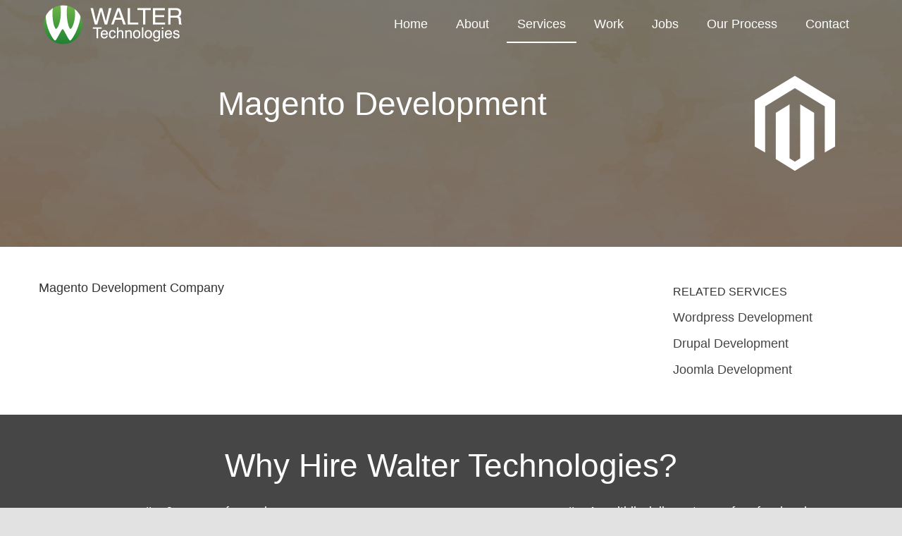

--- FILE ---
content_type: text/html; charset=UTF-8
request_url: https://www.waltertechnologies.com/services/magento-development.html
body_size: 6656
content:

<!doctype html>
<html lang="en">
<head>
	
	<!-- Global site tag (gtag.js) - Google Analytics -->
	<script async src="https://www.googletagmanager.com/gtag/js?id=UA-63043663-1"></script>
	<script>
	  window.dataLayer = window.dataLayer || [];
	  function gtag(){dataLayer.push(arguments);}
	  gtag('js', new Date());
	
	  gtag('config', 'UA-63043663-1');
	</script>

	
  <meta http-equiv="x-ua-compatible" content="ie=edge">
  <meta content="text/html; charset=utf-8" http-equiv="Content-Type">
  <meta content="width=device-width, maximum-scale=1" name="viewport">
 	<title>Magento Development Company India, USA and UK</title>


<link rel="apple-touch-icon" sizes="57x57" href="https://www.waltertechnologies.com/assets/images/apple-icon-57x57.png">
<link rel="apple-touch-icon" sizes="60x60" href="https://www.waltertechnologies.com/assets/images/apple-icon-60x60.png">
<link rel="apple-touch-icon" sizes="72x72" href="https://www.waltertechnologies.com/assets/images/apple-icon-72x72.png">
<link rel="apple-touch-icon" sizes="76x76" href="https://www.waltertechnologies.com/assets/images/apple-icon-76x76.png">
<link rel="apple-touch-icon" sizes="114x114" href="https://www.waltertechnologies.com/assets/images/apple-icon-114x114.png">
<link rel="apple-touch-icon" sizes="120x120" href="https://www.waltertechnologies.com/assets/images/apple-icon-120x120.png">
<link rel="apple-touch-icon" sizes="144x144" href="https://www.waltertechnologies.com/assets/images/apple-icon-144x144.png">
<link rel="apple-touch-icon" sizes="152x152" href="https://www.waltertechnologies.com/assets/images/apple-icon-152x152.png">
<link rel="apple-touch-icon" sizes="180x180" href="https://www.waltertechnologies.com/assets/images/apple-icon-180x180.png">
<link rel="icon" type="image/png" sizes="192x192"  href="https://www.waltertechnologies.com/assets/images/android-icon-192x192.png">
<link rel="icon" type="image/png" sizes="32x32" href="https://www.waltertechnologies.com/assets/images/favicon-32x32.png">
<link rel="icon" type="image/png" sizes="96x96" href="https://www.waltertechnologies.com/assets/images/favicon-96x96.png">
<link rel="icon" type="image/png" sizes="16x16" href="https://www.waltertechnologies.com/assets/images/favicon-16x16.png">

 
<link rel="shortcut icon" href="https://www.waltertechnologies.com/assets/images/favicon.ico" type="image/x-icon" />
<link rel="canonical" href="https://www.waltertechnologies.com/magento-development.html" />
	
	<meta name="description" content="Get experienced professional Magento development services from Highly trusted Magento development company from India. Walter Technologies have expert Magento developers for building high quality website." />
	<meta name="keywords" content="Magento development, Magento development India, Magento development company, Magento developers, Magento development services" />

	<meta name="revisit-after" content="7 days">
	<meta name="robots" content="index,follow" />
	<meta name="robots" content="noodp" />
	<meta name="language" content="english" />

	<meta name="rating" content="general" />
	<meta name="expires" content="30" />
	<meta name="distribution" content="global">

	<meta property="og:type" content="website" />
	<meta property="og:url" content="https://www.waltertechnologies.com/magento-development.html" />
	<meta property="og:title" content="Magento Development Company India, USA and UK" />
	<meta property="og:image" content="#">
	<meta property="og:description" content="Get experienced professional Magento development services from Highly trusted Magento development company from India. Walter Technologies have expert Magento developers for building high quality website." />
	<meta property="og:site_name" content="Walter Technologies" />
	<meta property="og:locale" content="en_US" />
	<meta property="og:email" content="support@waltertechnologies.com">
	<meta property="og:phone_number" content="+9199904899717">

	<meta name="twitter:card" content="Magento Development Company India, USA and UK">
	<meta name="twitter:site" content="@walter_tech">
	<meta name="twitter:creator" content="@amolshah4u">
	<meta name="twitter:url" content="https://www.waltertechnologies.com/magento-development.html">
	<meta name="twitter:title" content="Magento Development Company India, USA and UK">
	<meta name="twitter:description" content="Get experienced professional Magento development services from Highly trusted Magento development company from India. Walter Technologies have expert Magento developers for building high quality website.">
	<meta name="twitter:image" content="#">

	<meta itemprop="name" content="Walter Technologies" />
	<meta itemprop="description" content="Get experienced professional Magento development services from Highly trusted Magento development company from India. Walter Technologies have expert Magento developers for building high quality website." />

	<meta http-equiv="content-language" content="en-us">
	<link rel="publisher" href="https://plus.google.com/google-url">

	<meta name="Verify-V1" content="google-meta-tag" />
	<meta name="google-site-verification" content="google-verification" />
	<meta name="msvalidate.01" content="bing-meta-tag" />

	<link type="text/css" rel="stylesheet" href="https://www.waltertechnologies.com/assets/css/bootstrap.min.css">
    <link type="text/css" rel="stylesheet" href="https://www.waltertechnologies.com/assets/css/animate.min.css">
    <link type="text/css" rel="stylesheet" href="https://www.waltertechnologies.com/assets/css/styleV1.0.css">

	<script src="https://www.waltertechnologies.com/assets/js/jquery.min.js"></script>
    <script src="https://www.waltertechnologies.com/assets/js/bootstrap.min.js"></script>

    <!-- <script src="https://www.waltertechnologies.com/assets/js/jquery.stellar.min.js"></script> -->
    <script src="https://www.waltertechnologies.com/assets/js/jquery.bootstrap-autohidingnavbar.min.js"></script>
    <script src="https://www.waltertechnologies.com/assets/js/script.js"></script>
    <script src="https://www.waltertechnologies.com/assets/js/jquery.flip.min.js"></script>
    
    
    
     <script src="https://www.waltertechnologies.com/assets/js/jquery.validate.js"></script>
   	<script type="text/javascript">
			function changeText(text)
			{
				var display = document.getElementById('text-display');
				display.innerHTML = "";
				display.innerHTML = text;
			}
	</script>
	


<!--
<script type="text/javascript">
var Tawk_API=Tawk_API||{}, Tawk_LoadStart=new Date();
(function(){
var s1=document.createElement("script"),s0=document.getElementsByTagName("script")[0];
s1.async=true;
s1.src='https://embed.tawk.to/5af6778f227d3d7edc25385f/default';
s1.charset='UTF-8';
s1.setAttribute('crossorigin','*');
s0.parentNode.insertBefore(s1,s0);
})();
</script>
-->

	
</head>
<body>

<div class="error-box">

    	<div class="message msg_error">
	    	<div class="page-notification ">
		    	<div class="notification-media">
		    		<i class="glyphicon glyphicon-remove bg-gradient-red-red"></i>
		    	</div>
			    <div class="notification-info">
			    	<!--<h4 class="notification-title">New Email</h4> -->
			    	<p class="notification-desc">You have sold an items!</p>
			    </div>
			    <div class="notification-btn single-btn">
			    	<a href="#" onclick="hideAllMessages();"  data-dismiss="notification">Close</a>
			    </div>
		    </div>
	    </div>

	    <div class="message msg_success">
	    	<div class="page-notification ">
		    	<div class="notification-media">
		    		<i class="glyphicon glyphicon-ok bg-gradient-green-green"></i>
		    	</div>
			    <div class="notification-info">
			    	<!--<h4 class="notification-title">New Email</h4> -->
			    	<p class="notification-desc">You have sold an items!</p>
			    </div>
			    <div class="notification-btn single-btn">
			    	<a href="#" onclick="hideAllMessages();"  data-dismiss="notification">Close</a>
			    </div>
		    </div>
	    </div>

</div>

<div class="navbar navbar-default navbar-walter navbar-fixed-top" role="navigation">
<div class="container">
<div class="navbar-header">

	<button type="button" class="navbar-toggle" data-toggle="collapse" data-target=".navbar-collapse">
	<span class="icon-bar"></span>
	<span class="icon-bar"></span>
	<span class="icon-bar"></span>
	</button>

  <a class="navbar-brand" href="https://www.waltertechnologies.com/">
  	<!--<img height="auto" src="https://www.waltertechnologies.com/assets/images/walter_technologies.png"/>-->
  	<img height="60px" src="https://www.waltertechnologies.com/assets/images/walter_logo.svg"/>
  </a>
</div>

<div id="main-navbar-collapse" class="collapse navbar-collapse">
	<ul id="menu-header_menu" class="nav navbar-nav navbar-right">
		<li><a id="header-menu-home" href="https://www.waltertechnologies.com/">Home</a></li>
		<li><a id="header-menu-about" href="https://www.waltertechnologies.com/about.html">About</a></li>
		<li><a id="header-menu-services" href="https://www.waltertechnologies.com/services.html">Services</a></li>
		<li><a id="header-menu-work" href="https://www.waltertechnologies.com/work.html">Work</a></li>
		<li><a id="header-menu-career" href="https://www.waltertechnologies.com/career-opportunities.html">Jobs</a></li>
		<li><a id="header-menu-process" href="https://www.waltertechnologies.com/process.html">Our Process</a></li>
		<li><a id="header-menu-contact" href="https://www.waltertechnologies.com/contactus.html">Contact</a></li>
	</ul>
</div>
</div>
</div>



	 
<div class="parallax-wrapper-small">
	<div style="background-image: url('https://www.waltertechnologies.com/assets/uploads/services/header-banner-29ff4ee4efedb55c115f0af160ef85f7.jpg');" class="parallax-small">
		<div class="parallax-header">
			<div class="container">
				<div class="row">
					<div class="col-md-10">
						<h2>Magento Development</h2>
					</div>
					<div class="col-md-2">
						<img src="https://www.waltertechnologies.com/assets/uploads/content/content-df30e7f2346bc6d526a33c03105dbbc8.svg" height="150px" />	
					</div>
				</div>
			</div>
			
			
			<!--<div style="background-image: url('https://www.waltertechnologies.com/assets/uploads/content/content-df30e7f2346bc6d526a33c03105dbbc8.svg');" class="content-img"></div> -->
			 
			
		</div>
	</div>
</div>


<div class="main-container">
	
		<div class="container wrapper-container flip-cover">
			<div class="row">
				<div class="col-md-9 description">	
					Magento Development Company				</div>
				<div class="col-md-3 related-service">
					
						<div class="related-services-rightbar">
							<h4>Related Services</h4>
								<ul class="list-unstyled">
									<li><a href="https://www.waltertechnologies.com/services/wordpress-development.html">Wordpress Development</a></li><li><a href="https://www.waltertechnologies.com/services/drupal-development.html">Drupal Development</a></li><li><a href="https://www.waltertechnologies.com/services/joomla-development.html">Joomla Development</a></li>									</ul> 
						</div>
						

				</div>
				
			</div>
		</div>	
	

<script language="javascript" src="https://www.waltertechnologies.com/assets/js/jquery.validate.js"></script>
<script src='https://www.google.com/recaptcha/api.js'></script>
<section class="why-walter">
		<div class="container wrapper-container">
				<h2 align="center">Why Hire Walter Technologies?</h2>
				<div class="row">
				<div class="col-md-6">
			    <dl class="dl-horizontal">
			        <dt>#</dt>
			        <dd>6+ years of experience</dd>
			        <dt>#</dt>
			        <dd>Secure Infrastructure</dd>
			        <dt>#</dt>
			        <dd>We speak YOUR language in YOUR timezone</dd>
							<dt>#</dt>
			        <dd>One stop shop…</dd>
							<dt>#</dt>
			        <dd>Use of latest development strategies and proven methodologies</dd>
			    </dl>
				</div>
				<div class="col-md-6">
					<dl class="dl-horizontal">
			        <dt>#</dt>
			        <dd>A multidisciplinary team of professionals</dd>
			        <dt>#</dt>
			        <dd>Competitive Prices</dd>
			        <dt>#</dt>
			        <dd>Fast Turnaround Time</dd>
							<dt>#</dt>
			        <dd>On time delivery for all the projects</dd>
							<dt>#</dt>
			        <dd>100% Transparency with clients</dd>
			    </dl>
				</div>
				<div class="col-md-12 hire-now">
										<a class="btn btn-green" href="https://www.waltertechnologies.com/services/hire-magento-developer.html">Hire Now</a>
									</div>
				
			</div>
		</div>
</section>

<section class="popular-services">
		<div class="container wrapper-container">
				<h3 align="center">Popular Services</h3>
				<div class="row">
				<div class="col-md-12">
			    		<ul class="list-inline"><li><a href="https://www.waltertechnologies.com/services/iphone-application-development.html">iPhone Application Development</a></li><li><a href="https://www.waltertechnologies.com/services/android-application-development.html">Android Application Development</a></li><li><a href="https://www.waltertechnologies.com/services/cross-platform-mobile-app-development.html">Cross Platform Application Development</a></li><li><a href="https://www.waltertechnologies.com/services/react-mobile-application-development.html">React Mobile App Development</a></li><li><a href="https://www.waltertechnologies.com/services/ionic-mobile-application-development.html">Ionic Mobile Application Development</a></li><li><a href="https://www.waltertechnologies.com/services/php-web-development.html">Php Web Development</a></li><li><a href="https://www.waltertechnologies.com/services/angularjs-web-development.html">AngularJs Web Development</a></li><li><a href="https://www.waltertechnologies.com/services/reactjs-web-development.html">ReactJs Web Development</a></li><li><a href="https://www.waltertechnologies.com/services/nodejs-web-development.html">Node.js Web Development</a></li><li><a href="https://www.waltertechnologies.com/services/wordpress-development.html">Wordpress Development</a></li><li><a href="https://www.waltertechnologies.com/services/drupal-development.html">Drupal Development</a></li><li><a href="https://www.waltertechnologies.com/services/joomla-development.html">Joomla Development</a></li><li><a href="https://www.waltertechnologies.com/services/magento-development.html">Magento Development</a></li><li><a href="https://www.waltertechnologies.com/services/salesforce-development.html">Salesforce Development</a></li><li><a href="https://www.waltertechnologies.com/services/servicenow-development.html">Service Now Development</a></li><li><a href="https://www.waltertechnologies.com/services/expression-engine-development.html">Expression Engine Development</a></li><li><a href="https://www.waltertechnologies.com/services/kibana-dashboard-development.html">Kibana Dashboards</a></li></ul>				</div>
			</div>
		</div>
</section>


<footer>
<section class="section-contact">
	<div class="main-container">
		<div class="row">
		
		<div class="col-md-6 footer-contact-box">

					
		<div class="col-md-8 col-md-offset-2">

			<h1 class="h1">HOW CAN WE HELP YOU?</h1>
			
			<h3>If you have questions, comments, or would like to chat more about how we can help you and your business grow, drop us a line by filling out the form below.</h3>
			<form id="contact_form" name="contact_form" method="post" action="">
					<div class="form-group">
						<input tabindex="1" autocomplete="off" type="text" class="form-control clear-field" id="firstname" name="firstname" placeholder="Name">
					</div>
					<div class="form-group">
						<input tabindex="3" autocomplete="off" type="email" required class="form-control clear-field" id="email" name="email" placeholder="E-mail">
					</div>
					<div class="form-group">
						<input tabindex="4" autocomplete="off" type="text" class="form-control clear-field" id="mobile" name="mobile" placeholder="Mobile">
					</div>
					<div class="form-group">
						<input tabindex="5" autocomplete="off" type="text" class="form-control clear-field" id="projectname" name="projectname" placeholder="Project Name">
					</div>
					<div class="form-group">
						<textarea tabindex="6" style="height:80px"  required class="form-control clear-field" id="projectsummary" name="projectsummary" rows="5" placeholder="Project Summary...."></textarea>
					</div>
					
										<div>
						<div class="g-recaptcha" data-sitekey="6LeTDRsUAAAAAOYy_Y8Mt2FWhPkkq2YFVSi6fjFm" data-theme="light"></div>
						<span id="captcha" style="color:red" ></span>
					</div>
										
					<input type="hidden" name="email_type" id="email_type" value="magento-development"/>
					<input type="hidden" name="redirect_url" id="redirect_url" value="services/magento-development.html"/>
					<div style="margin-top:25px">
												<button tabindex="7" type="button" class="btn btn-green center-block" id="contact_me" name="contact_me">SUBMIT</button>
											</div>
			</form>
			
		</div>
		</div>

		<div class="col-md-6 help-box">
			<div class="col-md-8 col-md-offset-2">
			<div class="footer-widget-box">
				<h3>Follow us on</h3>
				<div id="menu-social" class="menu">
					<ul id="menu-social-items" class="menu-items">
						<li class="menu-item"><a target="_blank" href="https://www.facebook.com/waltertechnologies" class="facebook"></a></li>
						<li class="menu-item"><a target="_blank" href="https://www.linkedin.com/company/walter-technologies" class="linked"></a></li>
						<li class="menu-item"><a target="_blank" href="https://twitter.com/walter_tech" class="twitter"></a></li>
						<li class="menu-item"><a target="_blank" href="https://in.pinterest.com/waltertechnologies/pins/" class="pinterest"></a></li>
						<li class="menu-item"><a target="_blank" href="https://www.behance.net/waltertech016e" class="behance"></a></li>
						<li class="menu-item"><a target="_blank" href="#" class="dribbble"></a></li>
					</ul>
				</div>
			</div>
			
			
			<div class="footer-widget-box">
				<h3>Contact us on</h3>
				<div class="way-to-contact">
					<div class="keep-in-touch">Email</div>
					<p><a href="/cdn-cgi/l/email-protection" class="__cf_email__" data-cfemail="8ffcfaffffe0fdfbcff8eee3fbeafdfbeaece7e1e0e3e0e8e6eafca1ece0e2">[email&#160;protected]</a></p>
				</div>

				<div class="way-to-contact">
					<div class="keep-in-touch">Phone</div>
					<p>+91-9904-899-717</p>
				</div>

				<div class="way-to-contact">
					<div class="keep-in-touch">Skype</div>
					<p>WalterTech</p>
				</div>
			</div>

		<div class="footer-widget-box">
			<h3>Looking for career?</h3>
			<div class="way-to-contact">
				<div class="keep-in-touch">Email</div>
				<p><a href="/cdn-cgi/l/email-protection" class="__cf_email__" data-cfemail="ff95909d8cbf889e938b9a8d8b9a9c979190939098969a8cd19c9092">[email&#160;protected]</a></p>
			</div>
			<div class="way-to-contact">
				<div class="keep-in-touch">Phone</div>
				<p>+91-9904-899-717</p>
			</div>
		</div>

		<div class="footer-widget-box">
			<p>
				<small>  Walter Technologies is an independent company. Mentioned brands and companies are trademarked brands.<br >
						© 2018 waltertechnologies.com. All rights reserved. <br> 
						<span class="sitemap"><a style="color: #fff;" href="https://www.waltertechnologies.com/sitemap.html">Sitemap</a></span> || 
						<span class="sitemap"><a style="color: #fff;" href="https://www.waltertechnologies.com/privacy.html">Privacy policy</a></span> ||
						<span class="sitemap"><a style="color: #fff;" href="https://www.waltertechnologies.com/terms.html">Terms of service</a></span> ||
						<span class="sitemap"><a style="color: #fff;" href="https://www.waltertechnologies.com/refund_policy.html">Refund Policy</a></span>
				</small>
			</p>
		</div>


	</div>
	
	
	</div>
	</div>
	</div>
	
</section>
</footer>



<!-- 
<a href="" class="btn" style="color: #fff;">
<div id="stop" class="scrollTop">
    <span><i class="glyphicon glyphicon-menu-up"></i></span>
  </div>
</a>
-->
<script data-cfasync="false" src="/cdn-cgi/scripts/5c5dd728/cloudflare-static/email-decode.min.js"></script><script>
$(document).ready(function() {
  /******************************
      BOTTOM SCROLL TOP BUTTON
   ******************************/

  // declare variable
  var scrollTop = $(".scrollTop");

  $(window).scroll(function() {
    // declare variable
    var topPos = $(this).scrollTop();

    // if user scrolls down - show scroll to top button
    if (topPos > 100) {
      $(scrollTop).css("opacity", "1");

    } else {
      $(scrollTop).css("opacity", "0");
    }

  }); // scroll END

  //Click event to scroll to top
  $(scrollTop).click(function() {
    $('html, body').animate({
      scrollTop: 0
    }, 800);
    return false;

  }); // click() scroll top EMD

  /*************************************
    LEFT MENU SMOOTH SCROLL ANIMATION
   *************************************/
  // declare variable
  var h1 = $("#h1").position();
  var h2 = $("#h2").position();
  var h3 = $("#h3").position();

  $('.link1').click(function() {
    $('html, body').animate({
      scrollTop: h1.top
    }, 500);
    return false;

  }); // left menu link2 click() scroll END

  $('.link2').click(function() {
    $('html, body').animate({
      scrollTop: h2.top
    }, 500);
    return false;

  }); // left menu link2 click() scroll END

  $('.link3').click(function() {
    $('html, body').animate({
      scrollTop: h3.top
    }, 500);
    return false;

  }); // left menu link3 click() scroll END

}); // ready() END

</script>
<!-- -->


<script type="text/javascript">



$("#contact_form").validate({

			onkeyup: false,
			invalidHandler: function(form, validator) {
                    var errors = validator.numberOfInvalids();
                    if (errors) {
	                        validator.errorList[0].element.focus();

		   					}
               },
            showErrors: function(errorMap, errorList) {
		          $.each(this.validElements(), function (index, element) {
		              var $element = $(element);
		             $element.closest('.form-group').removeClass('has-error');
		          });
		          $.each(errorList, function (index, error) {
		              var $element = $(error.element);
		           $element.closest('.form-group').addClass('has-error');

		          });
		     },
			rules: {

				firstname: {
					required: true
				},
				last_name: {
					required: true
				},
				email:{
					required: true,
					email: true
				},
				projectname: {
					required: true,
				}
			},
    		messages: {
    			firstname: {
					required: 'Enter First Name'
				},
				last_name:{
					required: 'Enter Last Name'
				},
				email: {
					required: 'Please Enter Emailid',
					email: 'Please Enter valid Emailid'
				},
				projectname: {
					required: 'Please Enter Emailid',
				}
			},
    		errorPlacement: function(error, element) {
    			//alert(error.text());

    		}
    	});



   $('#contact_me').click(function() {
   	
		if ($('#contact_form').valid())
		{
			
			
			var flag = 1;
			
		var env = "production";
		if(env == "production")
		{
			var v = grecaptcha.getResponse();
			if(v.length == 0 || v == "")
			{
				document.getElementById('captcha').innerHTML="You can't leave Captcha Code empty";
				flag = 0;
				return false;
			}
			else
			{
				flag = 1;
			}
		}
		else{
			flag = 1;
		}
		

			if(flag ==1){
				$.ajax({
			 		complete: function() {}, //Hide spinner
				   	url : 'https://www.waltertechnologies.com/contactus/page_inquiry',
				   	data: $('#contact_form').serialize(), 
				   	type : "POST",
					dataType : 'json',
					success : function(data) {
							if(data.hasOwnProperty("meta"))
							{
								if(data.meta.code == "403")
								{
									showError(data.meta.message);
									window.location.href = mainURL + 'login';
								}
							}
							
							if(data.result.code == "200")
							{
								$(".clear-field").val("");
								
						 		showSuccess(data.result.message);
						 	}
						 	if(data.result.code == "400")
							{
						 		showError(data.result.message);
						 	}
						},
		
						beforeSend: function(XMLHttpRequest){}, //$.blockUI();
						cache: false,
						error : function(data) {
							
						}
				});
			}
			
		}
    });
</script>






</div>	
	
	

	   
<script>
$( document ).ready(function() {
	$('#nav-menu').removeClass('active');	
	$('#header-menu-services').addClass('active');
	
});
</script>
       	   	

<!--
<footer class="hidden-xs">
	<div class="container">
		<div class="row">
			<div class="col-md-4">
				<div class="footer-title">ABOUT US</div>
			</div>
			<div class="col-md-4">
				<div class="footer-title">KEEP IN TOUCH</div>

				<div class="way-to-contact">
					<div class="keep-in-touch">Phone</div>
					<p>+91-9904-899-717</p>
				</div>

				<div class="way-to-contact">
					<div class="keep-in-touch">Email</div>
					<p>support@waltertechnologies.com</p>
				</div>

				<div class="way-to-contact">
					<div class="keep-in-touch">Skype</div>
					<p>WalterTech</p>
				</div>
			</div>
			<div class="col-md-4">
				<div class="footer-title">QUICK LINKS</div>

				<ul class="quick-links">
					<li><a href="https://www.waltertechnologies.com/about.html">About Us</a></li>
					<li><a href="https://www.waltertechnologies.com/services.html">Services</a></li>
					<li><a href="https://www.waltertechnologies.com/work.html">Work</a></li>
					<li><a href="">Partnership Opportunities</a></li>
					<li><a href="https://www.waltertechnologies.com/contactus.html">Contact Us</a></li>
					<li><a href="https://www.waltertechnologies.com/enquiry.html">Get Quote</a></li>
				</ul>

				<div id="menu-social" class="menu">
					<ul id="menu-social-items" class="menu-items">
						<li class="menu-item"><a target="_blank" href="https://www.facebook.com/waltertechnologies" class="facebook"></a></li>
						<li class="menu-item"><a target="_blank" href="https://www.linkedin.com/company/walter-technologies" class="linked"></a></li>
						<li class="menu-item"><a target="_blank" href="https://twitter.com/walter_tech" class="twitter"></a></li>
						<li class="menu-item"><a target="_blank" href="https://in.pinterest.com/waltertechnologies/pins/" class="pinterest"></a></li>
						<li class="menu-item"><a target="_blank" href="https://www.behance.net/waltertech016e" class="behance"></a></li>
						<li class="menu-item"><a target="_blank" href="#" class="dribbble"></a></li>
					</ul>
				</div>

			</div>
		</div>
		<hr>
		<div class="copy-right-footer">
			<ul class="list-inline">
				<li>© 2017 Walter Technologies, India</li>
				<li><a href="#">Terms of Use</a></li>
				<li><a href="#">Sitemap</a></li>
			</ul>
		</div>
	</div>
</footer>

<footer class="visible-xs" style="text-align: center">
	<div id="menu-social" class="menu">
		<ul id="menu-social-items" class="menu-items">
			<li class="menu-item menu-item-type-custom menu-item-object-custom menu-item-41"><a target="_blank" href="https://www.facebook.com/MoZeusWorldwide"><img src="https://www.waltertechnologies.com/assets/images/Facebook-round.png" /></a></li>
			<li id="menu-item-42" class="menu-item menu-item-type-custom menu-item-object-custom menu-item-42"><a target="_blank" href="https://twitter.com/MoZeusWorldwide"><img src="https://www.waltertechnologies.com/assets/images/Twitter-round.png" /></a></li>
			<li id="menu-item-44" class="menu-item menu-item-type-custom menu-item-object-custom menu-item-44"><a target="_blank" href="https://www.instagram.com/mozeusworldwide/"><img src="https://www.waltertechnologies.com/assets/images/Instagram-round.png" /></a></li>
			<li id="menu-item-43" class="menu-item menu-item-type-custom menu-item-object-custom menu-item-43"><a target="_blank" href="https://www.linkedin.com/company/1605904"><img src="https://www.waltertechnologies.com/assets/images/Linked.in-round.png" /></a></li>
		</ul>
	</div>
	<p class="small">© 2016 Walter Technologies.</p>
</footer>
 -->

<!--Start of Tawk.to Script-->
<script type="text/javascript">
var Tawk_API=Tawk_API||{}, Tawk_LoadStart=new Date();
(function(){
var s1=document.createElement("script"),s0=document.getElementsByTagName("script")[0];
s1.async=true;
s1.src='https://embed.tawk.to/5af6778f227d3d7edc25385f/default';
s1.charset='UTF-8';
s1.setAttribute('crossorigin','*');
s0.parentNode.insertBefore(s1,s0);
})();
</script>
<!--End of Tawk.to Script-->



<script defer src="https://static.cloudflareinsights.com/beacon.min.js/vcd15cbe7772f49c399c6a5babf22c1241717689176015" integrity="sha512-ZpsOmlRQV6y907TI0dKBHq9Md29nnaEIPlkf84rnaERnq6zvWvPUqr2ft8M1aS28oN72PdrCzSjY4U6VaAw1EQ==" data-cf-beacon='{"version":"2024.11.0","token":"5a19ccaedd284a5aac98eb08ffabcbc3","r":1,"server_timing":{"name":{"cfCacheStatus":true,"cfEdge":true,"cfExtPri":true,"cfL4":true,"cfOrigin":true,"cfSpeedBrain":true},"location_startswith":null}}' crossorigin="anonymous"></script>
</body>
</html>


--- FILE ---
content_type: text/html; charset=utf-8
request_url: https://www.google.com/recaptcha/api2/anchor?ar=1&k=6LeTDRsUAAAAAOYy_Y8Mt2FWhPkkq2YFVSi6fjFm&co=aHR0cHM6Ly93d3cud2FsdGVydGVjaG5vbG9naWVzLmNvbTo0NDM.&hl=en&v=PoyoqOPhxBO7pBk68S4YbpHZ&theme=light&size=normal&anchor-ms=20000&execute-ms=30000&cb=4xe61uc74ou7
body_size: 49348
content:
<!DOCTYPE HTML><html dir="ltr" lang="en"><head><meta http-equiv="Content-Type" content="text/html; charset=UTF-8">
<meta http-equiv="X-UA-Compatible" content="IE=edge">
<title>reCAPTCHA</title>
<style type="text/css">
/* cyrillic-ext */
@font-face {
  font-family: 'Roboto';
  font-style: normal;
  font-weight: 400;
  font-stretch: 100%;
  src: url(//fonts.gstatic.com/s/roboto/v48/KFO7CnqEu92Fr1ME7kSn66aGLdTylUAMa3GUBHMdazTgWw.woff2) format('woff2');
  unicode-range: U+0460-052F, U+1C80-1C8A, U+20B4, U+2DE0-2DFF, U+A640-A69F, U+FE2E-FE2F;
}
/* cyrillic */
@font-face {
  font-family: 'Roboto';
  font-style: normal;
  font-weight: 400;
  font-stretch: 100%;
  src: url(//fonts.gstatic.com/s/roboto/v48/KFO7CnqEu92Fr1ME7kSn66aGLdTylUAMa3iUBHMdazTgWw.woff2) format('woff2');
  unicode-range: U+0301, U+0400-045F, U+0490-0491, U+04B0-04B1, U+2116;
}
/* greek-ext */
@font-face {
  font-family: 'Roboto';
  font-style: normal;
  font-weight: 400;
  font-stretch: 100%;
  src: url(//fonts.gstatic.com/s/roboto/v48/KFO7CnqEu92Fr1ME7kSn66aGLdTylUAMa3CUBHMdazTgWw.woff2) format('woff2');
  unicode-range: U+1F00-1FFF;
}
/* greek */
@font-face {
  font-family: 'Roboto';
  font-style: normal;
  font-weight: 400;
  font-stretch: 100%;
  src: url(//fonts.gstatic.com/s/roboto/v48/KFO7CnqEu92Fr1ME7kSn66aGLdTylUAMa3-UBHMdazTgWw.woff2) format('woff2');
  unicode-range: U+0370-0377, U+037A-037F, U+0384-038A, U+038C, U+038E-03A1, U+03A3-03FF;
}
/* math */
@font-face {
  font-family: 'Roboto';
  font-style: normal;
  font-weight: 400;
  font-stretch: 100%;
  src: url(//fonts.gstatic.com/s/roboto/v48/KFO7CnqEu92Fr1ME7kSn66aGLdTylUAMawCUBHMdazTgWw.woff2) format('woff2');
  unicode-range: U+0302-0303, U+0305, U+0307-0308, U+0310, U+0312, U+0315, U+031A, U+0326-0327, U+032C, U+032F-0330, U+0332-0333, U+0338, U+033A, U+0346, U+034D, U+0391-03A1, U+03A3-03A9, U+03B1-03C9, U+03D1, U+03D5-03D6, U+03F0-03F1, U+03F4-03F5, U+2016-2017, U+2034-2038, U+203C, U+2040, U+2043, U+2047, U+2050, U+2057, U+205F, U+2070-2071, U+2074-208E, U+2090-209C, U+20D0-20DC, U+20E1, U+20E5-20EF, U+2100-2112, U+2114-2115, U+2117-2121, U+2123-214F, U+2190, U+2192, U+2194-21AE, U+21B0-21E5, U+21F1-21F2, U+21F4-2211, U+2213-2214, U+2216-22FF, U+2308-230B, U+2310, U+2319, U+231C-2321, U+2336-237A, U+237C, U+2395, U+239B-23B7, U+23D0, U+23DC-23E1, U+2474-2475, U+25AF, U+25B3, U+25B7, U+25BD, U+25C1, U+25CA, U+25CC, U+25FB, U+266D-266F, U+27C0-27FF, U+2900-2AFF, U+2B0E-2B11, U+2B30-2B4C, U+2BFE, U+3030, U+FF5B, U+FF5D, U+1D400-1D7FF, U+1EE00-1EEFF;
}
/* symbols */
@font-face {
  font-family: 'Roboto';
  font-style: normal;
  font-weight: 400;
  font-stretch: 100%;
  src: url(//fonts.gstatic.com/s/roboto/v48/KFO7CnqEu92Fr1ME7kSn66aGLdTylUAMaxKUBHMdazTgWw.woff2) format('woff2');
  unicode-range: U+0001-000C, U+000E-001F, U+007F-009F, U+20DD-20E0, U+20E2-20E4, U+2150-218F, U+2190, U+2192, U+2194-2199, U+21AF, U+21E6-21F0, U+21F3, U+2218-2219, U+2299, U+22C4-22C6, U+2300-243F, U+2440-244A, U+2460-24FF, U+25A0-27BF, U+2800-28FF, U+2921-2922, U+2981, U+29BF, U+29EB, U+2B00-2BFF, U+4DC0-4DFF, U+FFF9-FFFB, U+10140-1018E, U+10190-1019C, U+101A0, U+101D0-101FD, U+102E0-102FB, U+10E60-10E7E, U+1D2C0-1D2D3, U+1D2E0-1D37F, U+1F000-1F0FF, U+1F100-1F1AD, U+1F1E6-1F1FF, U+1F30D-1F30F, U+1F315, U+1F31C, U+1F31E, U+1F320-1F32C, U+1F336, U+1F378, U+1F37D, U+1F382, U+1F393-1F39F, U+1F3A7-1F3A8, U+1F3AC-1F3AF, U+1F3C2, U+1F3C4-1F3C6, U+1F3CA-1F3CE, U+1F3D4-1F3E0, U+1F3ED, U+1F3F1-1F3F3, U+1F3F5-1F3F7, U+1F408, U+1F415, U+1F41F, U+1F426, U+1F43F, U+1F441-1F442, U+1F444, U+1F446-1F449, U+1F44C-1F44E, U+1F453, U+1F46A, U+1F47D, U+1F4A3, U+1F4B0, U+1F4B3, U+1F4B9, U+1F4BB, U+1F4BF, U+1F4C8-1F4CB, U+1F4D6, U+1F4DA, U+1F4DF, U+1F4E3-1F4E6, U+1F4EA-1F4ED, U+1F4F7, U+1F4F9-1F4FB, U+1F4FD-1F4FE, U+1F503, U+1F507-1F50B, U+1F50D, U+1F512-1F513, U+1F53E-1F54A, U+1F54F-1F5FA, U+1F610, U+1F650-1F67F, U+1F687, U+1F68D, U+1F691, U+1F694, U+1F698, U+1F6AD, U+1F6B2, U+1F6B9-1F6BA, U+1F6BC, U+1F6C6-1F6CF, U+1F6D3-1F6D7, U+1F6E0-1F6EA, U+1F6F0-1F6F3, U+1F6F7-1F6FC, U+1F700-1F7FF, U+1F800-1F80B, U+1F810-1F847, U+1F850-1F859, U+1F860-1F887, U+1F890-1F8AD, U+1F8B0-1F8BB, U+1F8C0-1F8C1, U+1F900-1F90B, U+1F93B, U+1F946, U+1F984, U+1F996, U+1F9E9, U+1FA00-1FA6F, U+1FA70-1FA7C, U+1FA80-1FA89, U+1FA8F-1FAC6, U+1FACE-1FADC, U+1FADF-1FAE9, U+1FAF0-1FAF8, U+1FB00-1FBFF;
}
/* vietnamese */
@font-face {
  font-family: 'Roboto';
  font-style: normal;
  font-weight: 400;
  font-stretch: 100%;
  src: url(//fonts.gstatic.com/s/roboto/v48/KFO7CnqEu92Fr1ME7kSn66aGLdTylUAMa3OUBHMdazTgWw.woff2) format('woff2');
  unicode-range: U+0102-0103, U+0110-0111, U+0128-0129, U+0168-0169, U+01A0-01A1, U+01AF-01B0, U+0300-0301, U+0303-0304, U+0308-0309, U+0323, U+0329, U+1EA0-1EF9, U+20AB;
}
/* latin-ext */
@font-face {
  font-family: 'Roboto';
  font-style: normal;
  font-weight: 400;
  font-stretch: 100%;
  src: url(//fonts.gstatic.com/s/roboto/v48/KFO7CnqEu92Fr1ME7kSn66aGLdTylUAMa3KUBHMdazTgWw.woff2) format('woff2');
  unicode-range: U+0100-02BA, U+02BD-02C5, U+02C7-02CC, U+02CE-02D7, U+02DD-02FF, U+0304, U+0308, U+0329, U+1D00-1DBF, U+1E00-1E9F, U+1EF2-1EFF, U+2020, U+20A0-20AB, U+20AD-20C0, U+2113, U+2C60-2C7F, U+A720-A7FF;
}
/* latin */
@font-face {
  font-family: 'Roboto';
  font-style: normal;
  font-weight: 400;
  font-stretch: 100%;
  src: url(//fonts.gstatic.com/s/roboto/v48/KFO7CnqEu92Fr1ME7kSn66aGLdTylUAMa3yUBHMdazQ.woff2) format('woff2');
  unicode-range: U+0000-00FF, U+0131, U+0152-0153, U+02BB-02BC, U+02C6, U+02DA, U+02DC, U+0304, U+0308, U+0329, U+2000-206F, U+20AC, U+2122, U+2191, U+2193, U+2212, U+2215, U+FEFF, U+FFFD;
}
/* cyrillic-ext */
@font-face {
  font-family: 'Roboto';
  font-style: normal;
  font-weight: 500;
  font-stretch: 100%;
  src: url(//fonts.gstatic.com/s/roboto/v48/KFO7CnqEu92Fr1ME7kSn66aGLdTylUAMa3GUBHMdazTgWw.woff2) format('woff2');
  unicode-range: U+0460-052F, U+1C80-1C8A, U+20B4, U+2DE0-2DFF, U+A640-A69F, U+FE2E-FE2F;
}
/* cyrillic */
@font-face {
  font-family: 'Roboto';
  font-style: normal;
  font-weight: 500;
  font-stretch: 100%;
  src: url(//fonts.gstatic.com/s/roboto/v48/KFO7CnqEu92Fr1ME7kSn66aGLdTylUAMa3iUBHMdazTgWw.woff2) format('woff2');
  unicode-range: U+0301, U+0400-045F, U+0490-0491, U+04B0-04B1, U+2116;
}
/* greek-ext */
@font-face {
  font-family: 'Roboto';
  font-style: normal;
  font-weight: 500;
  font-stretch: 100%;
  src: url(//fonts.gstatic.com/s/roboto/v48/KFO7CnqEu92Fr1ME7kSn66aGLdTylUAMa3CUBHMdazTgWw.woff2) format('woff2');
  unicode-range: U+1F00-1FFF;
}
/* greek */
@font-face {
  font-family: 'Roboto';
  font-style: normal;
  font-weight: 500;
  font-stretch: 100%;
  src: url(//fonts.gstatic.com/s/roboto/v48/KFO7CnqEu92Fr1ME7kSn66aGLdTylUAMa3-UBHMdazTgWw.woff2) format('woff2');
  unicode-range: U+0370-0377, U+037A-037F, U+0384-038A, U+038C, U+038E-03A1, U+03A3-03FF;
}
/* math */
@font-face {
  font-family: 'Roboto';
  font-style: normal;
  font-weight: 500;
  font-stretch: 100%;
  src: url(//fonts.gstatic.com/s/roboto/v48/KFO7CnqEu92Fr1ME7kSn66aGLdTylUAMawCUBHMdazTgWw.woff2) format('woff2');
  unicode-range: U+0302-0303, U+0305, U+0307-0308, U+0310, U+0312, U+0315, U+031A, U+0326-0327, U+032C, U+032F-0330, U+0332-0333, U+0338, U+033A, U+0346, U+034D, U+0391-03A1, U+03A3-03A9, U+03B1-03C9, U+03D1, U+03D5-03D6, U+03F0-03F1, U+03F4-03F5, U+2016-2017, U+2034-2038, U+203C, U+2040, U+2043, U+2047, U+2050, U+2057, U+205F, U+2070-2071, U+2074-208E, U+2090-209C, U+20D0-20DC, U+20E1, U+20E5-20EF, U+2100-2112, U+2114-2115, U+2117-2121, U+2123-214F, U+2190, U+2192, U+2194-21AE, U+21B0-21E5, U+21F1-21F2, U+21F4-2211, U+2213-2214, U+2216-22FF, U+2308-230B, U+2310, U+2319, U+231C-2321, U+2336-237A, U+237C, U+2395, U+239B-23B7, U+23D0, U+23DC-23E1, U+2474-2475, U+25AF, U+25B3, U+25B7, U+25BD, U+25C1, U+25CA, U+25CC, U+25FB, U+266D-266F, U+27C0-27FF, U+2900-2AFF, U+2B0E-2B11, U+2B30-2B4C, U+2BFE, U+3030, U+FF5B, U+FF5D, U+1D400-1D7FF, U+1EE00-1EEFF;
}
/* symbols */
@font-face {
  font-family: 'Roboto';
  font-style: normal;
  font-weight: 500;
  font-stretch: 100%;
  src: url(//fonts.gstatic.com/s/roboto/v48/KFO7CnqEu92Fr1ME7kSn66aGLdTylUAMaxKUBHMdazTgWw.woff2) format('woff2');
  unicode-range: U+0001-000C, U+000E-001F, U+007F-009F, U+20DD-20E0, U+20E2-20E4, U+2150-218F, U+2190, U+2192, U+2194-2199, U+21AF, U+21E6-21F0, U+21F3, U+2218-2219, U+2299, U+22C4-22C6, U+2300-243F, U+2440-244A, U+2460-24FF, U+25A0-27BF, U+2800-28FF, U+2921-2922, U+2981, U+29BF, U+29EB, U+2B00-2BFF, U+4DC0-4DFF, U+FFF9-FFFB, U+10140-1018E, U+10190-1019C, U+101A0, U+101D0-101FD, U+102E0-102FB, U+10E60-10E7E, U+1D2C0-1D2D3, U+1D2E0-1D37F, U+1F000-1F0FF, U+1F100-1F1AD, U+1F1E6-1F1FF, U+1F30D-1F30F, U+1F315, U+1F31C, U+1F31E, U+1F320-1F32C, U+1F336, U+1F378, U+1F37D, U+1F382, U+1F393-1F39F, U+1F3A7-1F3A8, U+1F3AC-1F3AF, U+1F3C2, U+1F3C4-1F3C6, U+1F3CA-1F3CE, U+1F3D4-1F3E0, U+1F3ED, U+1F3F1-1F3F3, U+1F3F5-1F3F7, U+1F408, U+1F415, U+1F41F, U+1F426, U+1F43F, U+1F441-1F442, U+1F444, U+1F446-1F449, U+1F44C-1F44E, U+1F453, U+1F46A, U+1F47D, U+1F4A3, U+1F4B0, U+1F4B3, U+1F4B9, U+1F4BB, U+1F4BF, U+1F4C8-1F4CB, U+1F4D6, U+1F4DA, U+1F4DF, U+1F4E3-1F4E6, U+1F4EA-1F4ED, U+1F4F7, U+1F4F9-1F4FB, U+1F4FD-1F4FE, U+1F503, U+1F507-1F50B, U+1F50D, U+1F512-1F513, U+1F53E-1F54A, U+1F54F-1F5FA, U+1F610, U+1F650-1F67F, U+1F687, U+1F68D, U+1F691, U+1F694, U+1F698, U+1F6AD, U+1F6B2, U+1F6B9-1F6BA, U+1F6BC, U+1F6C6-1F6CF, U+1F6D3-1F6D7, U+1F6E0-1F6EA, U+1F6F0-1F6F3, U+1F6F7-1F6FC, U+1F700-1F7FF, U+1F800-1F80B, U+1F810-1F847, U+1F850-1F859, U+1F860-1F887, U+1F890-1F8AD, U+1F8B0-1F8BB, U+1F8C0-1F8C1, U+1F900-1F90B, U+1F93B, U+1F946, U+1F984, U+1F996, U+1F9E9, U+1FA00-1FA6F, U+1FA70-1FA7C, U+1FA80-1FA89, U+1FA8F-1FAC6, U+1FACE-1FADC, U+1FADF-1FAE9, U+1FAF0-1FAF8, U+1FB00-1FBFF;
}
/* vietnamese */
@font-face {
  font-family: 'Roboto';
  font-style: normal;
  font-weight: 500;
  font-stretch: 100%;
  src: url(//fonts.gstatic.com/s/roboto/v48/KFO7CnqEu92Fr1ME7kSn66aGLdTylUAMa3OUBHMdazTgWw.woff2) format('woff2');
  unicode-range: U+0102-0103, U+0110-0111, U+0128-0129, U+0168-0169, U+01A0-01A1, U+01AF-01B0, U+0300-0301, U+0303-0304, U+0308-0309, U+0323, U+0329, U+1EA0-1EF9, U+20AB;
}
/* latin-ext */
@font-face {
  font-family: 'Roboto';
  font-style: normal;
  font-weight: 500;
  font-stretch: 100%;
  src: url(//fonts.gstatic.com/s/roboto/v48/KFO7CnqEu92Fr1ME7kSn66aGLdTylUAMa3KUBHMdazTgWw.woff2) format('woff2');
  unicode-range: U+0100-02BA, U+02BD-02C5, U+02C7-02CC, U+02CE-02D7, U+02DD-02FF, U+0304, U+0308, U+0329, U+1D00-1DBF, U+1E00-1E9F, U+1EF2-1EFF, U+2020, U+20A0-20AB, U+20AD-20C0, U+2113, U+2C60-2C7F, U+A720-A7FF;
}
/* latin */
@font-face {
  font-family: 'Roboto';
  font-style: normal;
  font-weight: 500;
  font-stretch: 100%;
  src: url(//fonts.gstatic.com/s/roboto/v48/KFO7CnqEu92Fr1ME7kSn66aGLdTylUAMa3yUBHMdazQ.woff2) format('woff2');
  unicode-range: U+0000-00FF, U+0131, U+0152-0153, U+02BB-02BC, U+02C6, U+02DA, U+02DC, U+0304, U+0308, U+0329, U+2000-206F, U+20AC, U+2122, U+2191, U+2193, U+2212, U+2215, U+FEFF, U+FFFD;
}
/* cyrillic-ext */
@font-face {
  font-family: 'Roboto';
  font-style: normal;
  font-weight: 900;
  font-stretch: 100%;
  src: url(//fonts.gstatic.com/s/roboto/v48/KFO7CnqEu92Fr1ME7kSn66aGLdTylUAMa3GUBHMdazTgWw.woff2) format('woff2');
  unicode-range: U+0460-052F, U+1C80-1C8A, U+20B4, U+2DE0-2DFF, U+A640-A69F, U+FE2E-FE2F;
}
/* cyrillic */
@font-face {
  font-family: 'Roboto';
  font-style: normal;
  font-weight: 900;
  font-stretch: 100%;
  src: url(//fonts.gstatic.com/s/roboto/v48/KFO7CnqEu92Fr1ME7kSn66aGLdTylUAMa3iUBHMdazTgWw.woff2) format('woff2');
  unicode-range: U+0301, U+0400-045F, U+0490-0491, U+04B0-04B1, U+2116;
}
/* greek-ext */
@font-face {
  font-family: 'Roboto';
  font-style: normal;
  font-weight: 900;
  font-stretch: 100%;
  src: url(//fonts.gstatic.com/s/roboto/v48/KFO7CnqEu92Fr1ME7kSn66aGLdTylUAMa3CUBHMdazTgWw.woff2) format('woff2');
  unicode-range: U+1F00-1FFF;
}
/* greek */
@font-face {
  font-family: 'Roboto';
  font-style: normal;
  font-weight: 900;
  font-stretch: 100%;
  src: url(//fonts.gstatic.com/s/roboto/v48/KFO7CnqEu92Fr1ME7kSn66aGLdTylUAMa3-UBHMdazTgWw.woff2) format('woff2');
  unicode-range: U+0370-0377, U+037A-037F, U+0384-038A, U+038C, U+038E-03A1, U+03A3-03FF;
}
/* math */
@font-face {
  font-family: 'Roboto';
  font-style: normal;
  font-weight: 900;
  font-stretch: 100%;
  src: url(//fonts.gstatic.com/s/roboto/v48/KFO7CnqEu92Fr1ME7kSn66aGLdTylUAMawCUBHMdazTgWw.woff2) format('woff2');
  unicode-range: U+0302-0303, U+0305, U+0307-0308, U+0310, U+0312, U+0315, U+031A, U+0326-0327, U+032C, U+032F-0330, U+0332-0333, U+0338, U+033A, U+0346, U+034D, U+0391-03A1, U+03A3-03A9, U+03B1-03C9, U+03D1, U+03D5-03D6, U+03F0-03F1, U+03F4-03F5, U+2016-2017, U+2034-2038, U+203C, U+2040, U+2043, U+2047, U+2050, U+2057, U+205F, U+2070-2071, U+2074-208E, U+2090-209C, U+20D0-20DC, U+20E1, U+20E5-20EF, U+2100-2112, U+2114-2115, U+2117-2121, U+2123-214F, U+2190, U+2192, U+2194-21AE, U+21B0-21E5, U+21F1-21F2, U+21F4-2211, U+2213-2214, U+2216-22FF, U+2308-230B, U+2310, U+2319, U+231C-2321, U+2336-237A, U+237C, U+2395, U+239B-23B7, U+23D0, U+23DC-23E1, U+2474-2475, U+25AF, U+25B3, U+25B7, U+25BD, U+25C1, U+25CA, U+25CC, U+25FB, U+266D-266F, U+27C0-27FF, U+2900-2AFF, U+2B0E-2B11, U+2B30-2B4C, U+2BFE, U+3030, U+FF5B, U+FF5D, U+1D400-1D7FF, U+1EE00-1EEFF;
}
/* symbols */
@font-face {
  font-family: 'Roboto';
  font-style: normal;
  font-weight: 900;
  font-stretch: 100%;
  src: url(//fonts.gstatic.com/s/roboto/v48/KFO7CnqEu92Fr1ME7kSn66aGLdTylUAMaxKUBHMdazTgWw.woff2) format('woff2');
  unicode-range: U+0001-000C, U+000E-001F, U+007F-009F, U+20DD-20E0, U+20E2-20E4, U+2150-218F, U+2190, U+2192, U+2194-2199, U+21AF, U+21E6-21F0, U+21F3, U+2218-2219, U+2299, U+22C4-22C6, U+2300-243F, U+2440-244A, U+2460-24FF, U+25A0-27BF, U+2800-28FF, U+2921-2922, U+2981, U+29BF, U+29EB, U+2B00-2BFF, U+4DC0-4DFF, U+FFF9-FFFB, U+10140-1018E, U+10190-1019C, U+101A0, U+101D0-101FD, U+102E0-102FB, U+10E60-10E7E, U+1D2C0-1D2D3, U+1D2E0-1D37F, U+1F000-1F0FF, U+1F100-1F1AD, U+1F1E6-1F1FF, U+1F30D-1F30F, U+1F315, U+1F31C, U+1F31E, U+1F320-1F32C, U+1F336, U+1F378, U+1F37D, U+1F382, U+1F393-1F39F, U+1F3A7-1F3A8, U+1F3AC-1F3AF, U+1F3C2, U+1F3C4-1F3C6, U+1F3CA-1F3CE, U+1F3D4-1F3E0, U+1F3ED, U+1F3F1-1F3F3, U+1F3F5-1F3F7, U+1F408, U+1F415, U+1F41F, U+1F426, U+1F43F, U+1F441-1F442, U+1F444, U+1F446-1F449, U+1F44C-1F44E, U+1F453, U+1F46A, U+1F47D, U+1F4A3, U+1F4B0, U+1F4B3, U+1F4B9, U+1F4BB, U+1F4BF, U+1F4C8-1F4CB, U+1F4D6, U+1F4DA, U+1F4DF, U+1F4E3-1F4E6, U+1F4EA-1F4ED, U+1F4F7, U+1F4F9-1F4FB, U+1F4FD-1F4FE, U+1F503, U+1F507-1F50B, U+1F50D, U+1F512-1F513, U+1F53E-1F54A, U+1F54F-1F5FA, U+1F610, U+1F650-1F67F, U+1F687, U+1F68D, U+1F691, U+1F694, U+1F698, U+1F6AD, U+1F6B2, U+1F6B9-1F6BA, U+1F6BC, U+1F6C6-1F6CF, U+1F6D3-1F6D7, U+1F6E0-1F6EA, U+1F6F0-1F6F3, U+1F6F7-1F6FC, U+1F700-1F7FF, U+1F800-1F80B, U+1F810-1F847, U+1F850-1F859, U+1F860-1F887, U+1F890-1F8AD, U+1F8B0-1F8BB, U+1F8C0-1F8C1, U+1F900-1F90B, U+1F93B, U+1F946, U+1F984, U+1F996, U+1F9E9, U+1FA00-1FA6F, U+1FA70-1FA7C, U+1FA80-1FA89, U+1FA8F-1FAC6, U+1FACE-1FADC, U+1FADF-1FAE9, U+1FAF0-1FAF8, U+1FB00-1FBFF;
}
/* vietnamese */
@font-face {
  font-family: 'Roboto';
  font-style: normal;
  font-weight: 900;
  font-stretch: 100%;
  src: url(//fonts.gstatic.com/s/roboto/v48/KFO7CnqEu92Fr1ME7kSn66aGLdTylUAMa3OUBHMdazTgWw.woff2) format('woff2');
  unicode-range: U+0102-0103, U+0110-0111, U+0128-0129, U+0168-0169, U+01A0-01A1, U+01AF-01B0, U+0300-0301, U+0303-0304, U+0308-0309, U+0323, U+0329, U+1EA0-1EF9, U+20AB;
}
/* latin-ext */
@font-face {
  font-family: 'Roboto';
  font-style: normal;
  font-weight: 900;
  font-stretch: 100%;
  src: url(//fonts.gstatic.com/s/roboto/v48/KFO7CnqEu92Fr1ME7kSn66aGLdTylUAMa3KUBHMdazTgWw.woff2) format('woff2');
  unicode-range: U+0100-02BA, U+02BD-02C5, U+02C7-02CC, U+02CE-02D7, U+02DD-02FF, U+0304, U+0308, U+0329, U+1D00-1DBF, U+1E00-1E9F, U+1EF2-1EFF, U+2020, U+20A0-20AB, U+20AD-20C0, U+2113, U+2C60-2C7F, U+A720-A7FF;
}
/* latin */
@font-face {
  font-family: 'Roboto';
  font-style: normal;
  font-weight: 900;
  font-stretch: 100%;
  src: url(//fonts.gstatic.com/s/roboto/v48/KFO7CnqEu92Fr1ME7kSn66aGLdTylUAMa3yUBHMdazQ.woff2) format('woff2');
  unicode-range: U+0000-00FF, U+0131, U+0152-0153, U+02BB-02BC, U+02C6, U+02DA, U+02DC, U+0304, U+0308, U+0329, U+2000-206F, U+20AC, U+2122, U+2191, U+2193, U+2212, U+2215, U+FEFF, U+FFFD;
}

</style>
<link rel="stylesheet" type="text/css" href="https://www.gstatic.com/recaptcha/releases/PoyoqOPhxBO7pBk68S4YbpHZ/styles__ltr.css">
<script nonce="VDIlxdQX0AyXT9VrVt2mKg" type="text/javascript">window['__recaptcha_api'] = 'https://www.google.com/recaptcha/api2/';</script>
<script type="text/javascript" src="https://www.gstatic.com/recaptcha/releases/PoyoqOPhxBO7pBk68S4YbpHZ/recaptcha__en.js" nonce="VDIlxdQX0AyXT9VrVt2mKg">
      
    </script></head>
<body><div id="rc-anchor-alert" class="rc-anchor-alert"></div>
<input type="hidden" id="recaptcha-token" value="[base64]">
<script type="text/javascript" nonce="VDIlxdQX0AyXT9VrVt2mKg">
      recaptcha.anchor.Main.init("[\x22ainput\x22,[\x22bgdata\x22,\x22\x22,\[base64]/[base64]/[base64]/bmV3IHJbeF0oY1swXSk6RT09Mj9uZXcgclt4XShjWzBdLGNbMV0pOkU9PTM/bmV3IHJbeF0oY1swXSxjWzFdLGNbMl0pOkU9PTQ/[base64]/[base64]/[base64]/[base64]/[base64]/[base64]/[base64]/[base64]\x22,\[base64]\\u003d\\u003d\x22,\[base64]/[base64]/Di2cKw4pLAzIrUAZ4wrFhw4HChQLDsx7Ct0t3w54mwpA3w51VX8KoFW3DlkjDscKIwo5HNHNowq/CpRw1VcOncMK6KMO+FF4iH8KYOT9ywrw3wqNmVcKGwrfCsMK2WcOxw47Dqnp6EmvCgXjDjsKxckHDnMOwRgVHKsOywosUAFjDllbCuSbDh8K4DGPCoMOpwqc7AhcNEFbDsTjCicOxAwlXw7hoGjfDrcKFw6JDw5sZb8Kbw5s/wpLCh8Omw746LVByfwrDlsKbEw3ChMKVw5/CusKXw7InPMOYSEhCfijDp8OLwrtMM2PCsMKbwppAaDhgwo8+KETDpwHConMBw4rDrG3CoMKcOMKww409w4YmRjAJeTV3w4/Dmg1Bw6jCuBzCnxZ1WzvCrsOscU7Cr8OTWMOzwqUnwpnCkVpjwoASw4Biw6HCpsOVZX/Ch8Ksw5vDhDvDocOHw4vDgMKnXsKRw7fDkCopOsO5w4ZjFkYfwprDixjDuTcJNlDClBnCg0hAPsOiDQEywrEvw6tdwqXCgQfDmjDChcOcaEh0d8O/aRHDsH00HE0+wqPDqMOyJxxOScKpTsK+w4Izw5fDhMOGw7R1LjUZHX5vG8O0e8KtVcO+LQHDn1DDmGzCv1BqGD0BwotgFF/Dql0cJcKLwrcFYMK8w5RGwo9Qw4fCnMK2wrzDlTTDrWfCrzpPw4ZswrXDq8Ouw4vCsgUHwr3DvH/Cu8KYw6Azw5LCpULCvzpUfWM+JQfCu8K7wqpdwoTDiBLDsMOlwqoEw4PDpMKpJcKXC8OTCTTCgwI8w6fCisOXwpHDi8ONNsOpKAQNwrdzPFTDl8OjwolNwpvDrV/Dh0TCsMO/ecOlw7Uvw7l2c2bCk2vCniFYdzHCnFrDlMKwMQ7DnWBsw4LCpcOFw5HCkWtJw7p5BkHCqSV1w7vDocOrX8OTTS0PN3HCoHrCu8OCwp3Do8OCwr/Dn8OhwqtUw6XCgMOOXk8ew4xkwrHClVnDpMOHwpFfaMOlw4sGVcKKw5l9w4YwCmPDjsK3BsOEecO7wo/CpcOLwrAtU1cYw4DDmH5vRnLCrsOoO041wqfDrMKtwocFZ8OAHkVjOcKyDsOmwpfDnsO1LsKVwo/DkMK1WcK4CsOadwV5w4Y/[base64]/YsOSwoZmw7MAw4LCi8KtQwLDr8K1wqwVBmfDhsK4UcKlNnPCkRTDscOhVS0lDsKLJsKFIz4xYMO7F8OPc8KUDMOCTyogHFkBXMORDSA5ZzLDuXg2w4xKf1pyX8OuHnvDuVgAw7ZfwqUCfl5Xwp3ChsKyXn59wphcw4oxw6HDqj3Dv3/DtMKMdCbCh3jCqsKjfsO/w5cqdcO2MzPDgsODwoLDshjCqX3DlzlNwq/[base64]/CgcOxTMKZCcO2QcOKQmXCoSvCqCXDnSE2JEAmUFMIw4suw6vCrBnDhcKAcmMEKgnDocKYw4YCw4doRyzCtsOTwrbDucOgw5/CrgbDgsO/w4EJwrvCv8Kow44sIRLDhMKGQsOcOcKFacKECsKoW8OTaBl9PxnDim3CmcOrCErDtsK/wrLCuMOVw7TCpT/Cszgyw4vCt3EJYgPDlnwSw63Chn7DsyMfY1PDmVp9A8Oqwr8ZNVXCocKiN8O9woPCrcK5wrDCsMOOwqskwoNXwr3CriZ5RlVzf8KBwolow5ttwoIBwo7DqMO0NMKKGcOOeBhGTWsQwppxB8KNUcOifMOZw7crw7xqw53CrhERfsOWw7TDoMOFwrsewrjCmmTClcO/RsKhX1cmaSPChsOowoDDosKPwqDCrCLDgDQQwpcAA8K+wq/DohTCg8K5U8KvZRLDjMKBfGRewpDDjcKrBWvCpAokwovDuwo5Ay8lO1hlwqt4cDFDwqjClQlAK3jDgVbCpMObwqR2w4TCl8OCMcOjwrEuwonChBNWwq3DjhvClxBww6pow4B/[base64]/e30Ew7cdNsO9wpTDm1htEihOw43CkwjDscKWw5XCuWXDgcOJNi3CsHo1w7Ndw7PCimvDnsOcwoHCpcKyQ2ocJcOsfn1hw4zDmMOvRzw0w745wo/CocKlWwhoDsKMwpMfPcKDFQ8Uw6jDhsOuwrVrEMODYMKcwqIzw5M1YcO8w6UQw4bCnsKhBUjCs8O/w4Nkwoo9w6TCocKjCUpGHMKPJsKoHSjDvgbDl8KawosFwpNuwp/Cj0wBMHbCocKywqPDu8KwwrnCniUzHF0Aw4shw7fCvUB3Cn3CrnHDnMO+w5/DjBLCsMOwMUzCucKPbkzDgcOZw7Mnd8KMwq3Dg0rCosOMIsK/J8Oyw4DDnBTCo8KMT8KOw6nDrAoMw6tJfMKHwozCm1t5wrkdwpvCnwDDhCcKw5zCpk3DnQ4gO8KCGU7Ch1t7OcKHKjEeN8KYCsK8WAzCqSvDqsOYYWxiw7VWwp1GAMKww4/[base64]/ClcOgwpbDmCs/[base64]/CvMOlWsKtPTnDusO8w6jDjcObIsKGdS3DhS1aTMO3KXlgw7/[base64]/ClsO+wpQURDvDjFbDjUZJw7R3FcOXwoJSNsOOw4sYdcKFNsO7wrcaw4JCWk3CtsKkShLDmFDCoBLCocKpN8O8wp5FwrnCgzxVOQ0Jw4BewrUMQcKGU0PDpTtIW2XCr8KswoxnA8KoLMKHw4MkFcOAwq5bN10Ow4DDlMKDIVbDqcOOwpzDsMK5US13w41gDD9oKC/[base64]/[base64]/ClcOGE8OSB2kKwqByagnCusOzUk/CrMOaPsO1Ll/CkcKtHhQBJsObakPCi8OxT8K3wojChw5QwrnDimoPIMO7FsK+Q38PwqLDkyx/w7EDGjQINEAgPcKgSBkWw5gPw73ChC00USHDrgzDiMK6JHgiw6Esw7d4F8KwNApNwoLDpsKgw5lvw5PDiFfCvcOeIxhmZTAPwo0efcK4w6bCiQ46w7/[base64]/Cvy/[base64]/bsKQSVDCokhuLSABwpBEQW0IUcKKPGZHb3lOYWtuRh85JsO7Gih2wq3Do1zDm8K5w60Iw5nDuhjCuSJxfsKJw6nCtEEHIcKPPmXCscK1wpgrw7zDm3Quwo3CqsOWw5TDkcOnZsKUwojDjnl+McOhw4hhwqAcw79BNWhnFUwLHMKcwrPDk8O+DsOkwqXClm15w5/DjF8FwqsNwpsOw519SsONPsKxwroyQcKewqtAST0Lwr0mDlx7w503GsOLwr/Dpw/Ds8KjwpXCp2PCmX/[base64]/[base64]/CRQ0wq7CtMKrw4UhXsO/WnTCp8OPw4nCtAE7esOGw7ddwoIDwrHDsGk9TcKSwqFyQ8O8w7RUDkkSw7PDncOaI8KVwozDi8KVJsKVEiXDl8OEw4p1wpvDuMKswq/DisK/AcOvAgczw7o2YMK2TMO8QSE+wrkAMFrDtWRQG2M+w5fCqcKFwqc7wpLDucOzfDTCtD3DpsKqOMOvw67CtWzCksOuSMONBMKKYnxiwr0ydcKQJsO9GsKdw5LDngvDjMKew5Y0DcOyGVHDuEhFwpROasOtI3tDLsOtw7dWQmLDukrDu37DtCrCh0gdw7USw5/CnRbDkRwjwpdew6PDqy3Dh8OxeV/ConfDjsORwqrCocKOCUjDvcKiw4QBwqzCuMK+w5/[base64]/G8OEM8OzPMK0M8K2wo4+JcOXZ8OPY0fDk8OxDQnDnRfDp8OWUcOHCngQb8K8dQDCpsOvSMOaw6h9WcOJShnDqyAdHMODw63DtG7ChsKSCAVeJQTChykOw4gfYcKvw6/DvzNFwqMbwr7Dng/CvE7Cq2bDicKBwo9yN8KlAsKfw49swrrDjz3DsMKOw7XDr8OcTMK9Z8OAIRItwr7CqBnCuxPDkXZ7w4RVw4zCp8OTw71+ScKQUcO5w4zDjMKJesKnwp3CuHvCuALCkS/CvxMuw49DJMOUw7NPFgsXwrvDt3hqXCbCnC3CpsOoYkNfwo7CpwPDgi9qw6Fnw5TCiMO2w6Q7d8O9PMOCRcOlw45wwrLCtRhNLMKKMMO/[base64]/d8Kqw53CncO8wqLDgsO/[base64]/AMKVwo/CncOKwoELw6jCuMO0w5XCrsOhfcONZR7CncK+w43CtW3Dmw/CqcK9wobDpysMwoYZw558wpTDoMOPRgJiYA/DusKsMzfCvcKxw5jCmU88w6fDjmrDj8KhwobCvGfCiAwcKHUTwo/DrmHCpVRBVcOwwpgmHyXDiBgRQMKww6PDkg9dwpHCtsOyQWDClGDDi8K4TsK0T1rDhcOLOwsZWkUSa0p9wr7DszzCijEAw6zCvDDCqX5QO8KdwqjDtk/DvUAtw77Dk8OtBQ/CusO+esOAPloMbCzDgjNFwqIZwrfDmhzDunYDwrvDvsKObcKfYsOyw7fCncK7w40pLMO1AMKRIUrCgQ7DpVMUD3jCpcOLwqx7QnJ2wrrDiHkmIC3CoF1CLMK1bgp4w5nCsHLCmVs0wr9uwqteAyrDkcKQCBMlKTVQw5LDhx5twr/[base64]/wobDhmHCojUiRyUsOsKEasOGw6vCuHpmTwDCk8O1EMKye0huVlhVw4HCglECH2kdw63DqcOewoROwqbDoycZRAkEw6zDuikDwobDvsOSwpYkw4AyCiXCksKVfcOUw5wzBMKJw4lPXHXDpMOWZ8OkRsOoIS7Cnm3DniXDon3CgsKIL8KQDsONJXHDtTDDpiHDk8Ouwq/Cq8K7w5w6SsOLw5xsGiLDqHjCtmXDnVbDjgceL1rDqcOuw4fDpcKPwrXDiGZ4YmPCk0FTCcKww6TCjcK8wp/DpiHDogsdfFUKD11ZWhPDrkPCisODwr7Cg8K9LsOywobDpcKfWX3DiHDDr0nDkMOaDsKawozDusKQw4XDjsKcBRBjwqoLwpvDsnFfwoXCo8OJw6scw6EOwrfDu8KCPQnDiEjDocO1wqoEw4wMTMKvw5rCm0/[base64]/DtirDtMOKMsO7RcO4HU9sURJBw5/[base64]/ChSXChBXDmh4ZGsODOcO0w4pHHsKLw7ltR2LCo3U5wqvDoHTDo09DFw7DjsOYTcKiOcO4woYHw5s6O8OpLzgHw53DmMO+wrDCicOZLzUvCMOCM8KLwrnDqcKTPsK1F8OTwqdaNsKzasKMfcKKDsOgWcK/[base64]/[base64]/Bh80wplwR3w1w4Qgw4IEasOqw7tSVcOKwprCr1V4a8K9woPCtsObEcOUbcOnbmnDt8K4wrM/w4pAwrlCeMOuw51Gw6XCrcK7EMK7bHfCpMOvw4/DtcKbRsKaAcOywodIw4AhXVUUw4DDoMO3wqXCsSbDrsOaw7pHw6fDsUrCqEUsG8O3w7bCi2RqcGXCulNqKMKbecO5IsK8KgnDvAN/wofCm8OQLFLCmVY/XsOVBMKWw7wGSyPCoxRKwpbDni1Cwp/CkwsRCcOiaMO6GyTCrsO1wqfDpzvDqHIrJcOEw53DkcO7DjzCl8KMA8KPw7M+VXfDsVAMw6HDgXImw4xEw692wr7CtMKlwoXCkRIywqDCrD0VOcKMI0kULcO/[base64]/CmgVuw5PDgwd0w4nDkUrDjQQBPcOlw4LDpmAtwpzDlXFfw7kUI8OZYcK/asKUKMKrAcK0fEJcw7wiw6bDrAsJDycCwpjCsMKyOh9Dwq7CtTETw6oHw4vCpnDCmHzCs1vDtMK2ccO4w7ZYwrxPwqomCsKpwo7CqngqVMOxSHvDk2bDhMORcT/DiGRkcUAwRcKvJkgdwrcZw6PCtVJrw43Dh8Kyw77CmgE/AMKIwrjDtMOtw6oEwowvU1MSTDDCslnDii3DqV7CjcKUW8KAwrTDsSDCmkMcw48XXMK+OX7Cn8Kuw5jCt8KkAMKcYx5cwqtYwrE8wqdLw4YcC8KiIhsfG2h/[base64]/[base64]/[base64]/YcOKwoUMwrBww63DvhF8w447wo1qUMOCD3ctw4bCq8KYcSXDk8O4woluwqZzw58HV2vCii/DhVjDoRkKIxpnbMKQLsKOw4QTMF/[base64]/CmyTDgidPKsKZKcOZdw9zwrJTwptCwrLDp8OfWzzDsFZDKMKkMjrDpAEmP8OAwrzCoMOpwqjCk8OAL0TDqcKmw6odw43DlX7DjzAqwqbDr38lw7bDk8OMcsKowrnDj8K0NDIOwrHCh0U+MMKDwowuQ8KAw7EdR1dTNMOWT8KQW3LDnj9Bw5oMw7vDpMOKwrUrbsOSw7/CocO+w6zDl1zDt3lGwrXCkMOHwobDjsOfF8KywpM+X21XfcKBw7rDuD1aCjzDv8KnTX5swrDDtBdOwqwfSsK/[base64]/CgS9+RMOLw4vCgw/CjMK7Z8OpRcORwpVXwqxPQyMMw7TDmGDClMO0I8OPw41cw4VYG8OmwqZkwqbDtihDdD4oWHRsw4h4cMKewo1vw5HDjsO5w7Axw7zDiGrChcKEwr3ClmbDrDotw4YTLXvDn1lDw6fDimzCghfClMKbwoPCmcKyFcK0wqIPwrpsdWFTZFt8w6N/w5XDmmXDhsOAwqLCnsKzw5fDtMOESQpFBSJHMmwlXnvDtMKFw54vw4xWPsKZVMOIw5vCqMOlGcOgwpLClHcARMOMJEfCtHNmw5XDngDCiEcybcO3w54/w5TChld/G0TDj8K0w6c2CMKAw5jDsMOYEsOMwqUIYTvCmGTDvk1Hw6TCrHdKfsOHOmDDrx1rwqpkeMKTbcK1PcKtaxkbwo5ow5Bqw4E9wodgwoTDlVACeXpmJMKPw4t1FsO9wp/DmcKgFcKow4zDmlNyKMOXd8KQcX3CuSVhw5V6w7rCoDp8TRxpw7XCgH0uwpZaBMKFCcOsByopHztpw6HCrSRyw6nCu1DClmzDu8KtDynCjkp7GsOOw7NTw5MMGcOMMEoBUcOUbMKewr9gw5ksIAlLe8Klwr/[base64]/w4sLJsOSSMKKw4g8w67CpVLDvMKowpPCuMOLFD0Rw4gofsKhd8K3dMOcbcOCXyTCtRAXwpPCj8OiwrrCoRV/RcK4Dl5qcsOjw5hRwqR4DXDDnSlnw4R2wpDCksOLw7JVUcO0wrDDlMKtKkTDosKDwoQqwp9YwpkeY8KzwrdywoBoNDDCuAvCrcK/w6U7w5M5w5zCisK+K8KeDD3Du8OeE8KsCEzCr8KMKibDuVJRQxzCogHDuEw9QMOdDMOmwqDDrMOlYsK0wqAtw7QDTHcNwoo9w4bCncOrfcKdw5U4wqwTCsK/[base64]/CksOVR8KIw4N7ZsKLwqLDmDpBcMKTZ8OLDMO0McKRICrDrsKNd1htMT5LwrR4RBVEOsK+wpJZPCpDw4Maw4fCmBvDtGVQwp5+Uz7DsMOvwrA6CcO5wrYVwrTDsHHCsDJyAUjCjsOwO8O2HE3CrVfDuGNyw7/[base64]/cMOiQcOXdsOARMOAfhldRsOHCwttDXgwwqtsOsObw4vCosOPwq/ChVbDuAnDt8OhZcKfYCR2wphlMBxoXMK7w6UOQMOqwozCkMK/KGM7BsK1wr/CvhFCwoXCpFrCnCAAwrFwOAdtwp/Dn1EcZkzCuW90w4PCpnfDkGcDwq9bGMOYwprDhznDtsONw5MIwrDDsm0Two9PasOYf8KSQMKzVmnCkRpfCg1iH8OfGQdswqjCrn/[base64]/w7YBw6bCgiEGS8KRwqAhRcKpFlvCuRfCtVRLcsKnEm/[base64]/CpcO2wpPCpMKuw4MCTsKJasKbGcOBwo/DknlCwplzwqTCr0UdHMKHSsKLOBzCiEE/GsKBwqTDvsOZOwEkG2HChEXCiHjCpngUD8O9AsORRWvCtSHDinzDlHPDisK3bMOAwpTCrcOlw7V3Iw/DoMOSFcOzwojCvMKuMMKmbCpLSBTDssOtPcOaKHQQw5hTw7HCujQRw4fDqsK0wrUyw6p3UGIRPh9Gwqpcwo7Dq10LWMKvw57CsysvAD/DmyB3I8KSccO1dj/Dh8O2wrUKJ8KlcC5Bw40Sw5PDkcO2ITnDjWfDhMKPB0Q/[base64]/CiwrCn187wp7DtcOMwpvCsMOLw67Cr8K7woE9w4LCs8KxMMKiw43CnwJ+wo4HDHrCrMK4w5jDucKhKsOiTV7CqsO6fBfDlnnDp8ONwr8TEcKYw7zDn1XCusK4aAd4LMK/[base64]/w7pTTMKLGcO4w5/[base64]/L3g3aFxxwq0UEHnCk8OlwpYIBDoHw7gqFkbCrcKyw7vCu2rDucOBf8O2KsKiwooZRsOrZSc0Sm06Eh/DhwzDnsKAT8Kgw43Cn8KCUxPCisOwQwfDnMK5BwUYLMKYYcOlwqPDlSDDpsKew7jDn8OOwonDtXVjOhkGwq0qeT7DvcKDw5ATw6t0w4lAwr7Do8K8Mwwiw6Auw6zCgE7Dv8OwH8OEDcO8wprDpcKFQF4kwosCR3B/[base64]/DqU5xc3pxbMKtw7EMQsKnKcOvS8OGKMOWcUIJwqBlDCLDo8Omwp/Dj3rCrFkQw6ADFsO4IMK0w7TDt2h1cMOTw4TDrgJvw5rCusOrwrhxw6vCu8K0IAzCucOrb3wkw5PCt8KXw4s/wpMqw67DrRp3wq3DjlN0w4DCksOXE8KzwqsHfMK4wplww7szw5nDr8K4w6N0I8ODw4/Ch8Kvw7pYw6TCscO/w6TDt2vDlhstFBfCnncQeR1SOMOLfMOCw7Auwo5/w53DphYEw7sSwo/DhQzCpcOMwovDssOIFMO4wr9Qw7BiKlFWEcOjw5JEw4vDvMKLwq/ChWnDvMObFD0aasK2LDpnXgg0dSXDsTUxw7TCjCwsO8KRD8O/wpLCj0/[base64]/Cn8K5w6XDjcOvFBZdaQLDrkbCssOKwrvCugoWw7PCs8ODAFbDnsKbQMKrAsOuwrrCkw3CtiZFQDLCsGU8wrzChSBPRMKgMcKIQmXDg2PCh2UOUsOYQ8O5wr3CtDslwoHDqsOnw781Ol7DniRxQAzDsBRnwpfDhCnDnW/ConQJwqQqw7PDo2puGxRXUcKRYXYPRcKrwrwvwo9iw5Irwr1YdzbDikVvGMODcMK/wrnCscOSw4nCjEgkCcOrw70mc8OCC0gedVU6w5hAwpR4wpPDtcKuPMOAw6jDnMOnZTAZP03Dg8OMwosOw5FHwrrDlhfDl8KXw49cwpzCvS3DlsO6ThdGKmbDnMOWUjYJw7jDow7CrcOJw79wEH0hwq4/[base64]/Dr309MMOqQsOpwqYpwoYdwqgywprDjsOQwqnCkDbDmsOzQw/DtMOPEMKHVWjDsA0Nwq8EPcKuw4XCh8Ohw5dIwp9KwrIRWgjDhE3CiC4Hw6HDrcOOdcOiCEUSwrw5wrHCgsOtwqjDgMKIw5jCh8O0wq9ow5UgIhsqw68wUcKUw5HDlSM6OwIXKMKZwozDr8O1C2/DjhjDkCxoOMKPw43DlMObwpnCh2Rrwo7ChsOfKMOiwoMybQbCksOEMVo/wqzCtQjCu2IKwp51WRdmRmvCgmvCisKeBU/DssKxwoVKT8OmwqPDh8Ocw4bCgMKzwpvCpWzCl3PDksOKVVnCgcOrXBvDvMO9wobChFrDhcKDNHPCtsKPPsKiwqLCtifDsF1Hw5ULF1rCv8OkTsKoecOTAsO0asK/[base64]/CnjHCqX8rwoV8wpMLBMOaXkB0wqLCkcOywqLDrMOkwp3CiMOqA8KXS8KPwpPCtMKZwozDkcKeN8ObwodJwqBof8Oyw7fCrMO2w4zDrsKAw5rCkRpuwpzDq0BDEDDCky7CuVwywqTCicOuWsOQwrnDuMOIw78/ZGXCgjXCvsK0wqnCgzMqwr4ebcOWw7jCu8O0wpvCjcKKOMOwBsK7w5bCksOqw5DCng/CpVwew6fCmBLCrFFLw4LCnQtewojDnHFpwpvCiW/[base64]/woVxw47DikBUJMOjf8KZwqt+dlsTHkzCnDMFwobDpE3Ds8KXZWXDqsOLC8OAw53Dj8OJL8O5P8OrG1HCtMOqAixJw7MjY8OVOsOPw5nChR43Pw/[base64]/Ds8Oww7oJwo3Dhy4XwqXCucKsOMOTwqduScONLCXChUfDoMOuw6zCqiUfQ8OpwoQtNE1hZU3CkcKZRXHDtMKFwr94w7lKfEfDhjgJwp/DtsOJw67CucK+wrpnBUFbHF8baEbCs8O4RFpHw5LCgxvCiGAhw5MfwrMlwq/DnMOJwqAlw5vCtsK4wqLDjgvDiDDDsi9nwpFMBTLCpsO+w4DCi8K1w6bClcKie8KzV8KDw6nCs0nDicKZwrtBw7nCjXFPwoDDosKaNWUGw6bCqnHCqT/[base64]/DuUB0wpoUPcO0wrBdHsORQsKXw4LCtsOUBxfCucKRwoZEw5Raw7rCkz9NJ3nDtcO5w7LCmRZtZMOCwpbCm8KYZT/DpsOuw71XYcOTw5gOL8KBw5YrGsKsVh/DpMKpJMOaW0XDoHp+wpMrX3/CvsKEwonDrMOTwpTDt8OtRU0twonDksK3woAGF1HDsMOTTRTDr8OZUl/DucOYw6wLf8KffMKgwo8tZVvDj8K/w4fDoS7Dk8Kyw5LCvTTDnsOOwp8ICAcyMlQjw7/[base64]/wqzDl8OiwpTDmsKRKsKSLAsbUSpyc8Odw4tjwqUzw4kCwpPCj3gOQUFIR8KZBcKnelfCncOWUktWwrbCpcOnwoLCnUPDm0TDlMOVwp3CqsKDwpMwwp3DtMObw63CsSNKacKMwqTDkcK7w5wSSsOcw7HCu8O2wq8NAMKyHA/CpXsvwqDDqMOHPhjDvjNfwr93JQdRREbCocOyeQcmw6N5wpscTj9+VVYSw6zCsMKew7tfwqcmCkVYe8K/KiovFsK1woDCp8KfasOOccOMwoXCssKENsOlI8O9wpArwpRjwrPCqMKOwrk3wrI9woPDq8KZD8OcT8KfamvDkcK9w4lyL0PCkMOmJl/[base64]/[base64]/CtAQQQ8O0w6xhw7fCkDzCu2LDmx8tKwbDtkzDtD4rw7EdR2LCp8Osw73DlMOXwqFLKMO6McO2A8OsQMKhwqU/w4F3IcOZw4QZwq/Dt2RWAsOTQMOAN8KAEEbCi8KyNC/CkMKowp3CtgDCpHFxZMOPwpDDnww5aCRbw6LCt8O0wqYOw5I7w6zDhGNrwpXDssKrwrEEBS3Cl8OwIldQGHDDucKHw5QTw7BxEMKKU3/CiW86FMKiw7zDkRYmYh4MwrPCuAIlwqYiwprDgUnDmkZ9FMKOTwTChcKrwrQoPiDDuhzCsgoXwrTDg8K/LMOBwpp5w7vDmcKrGHAMPMOMw6/CrMO5YcONcAHDnEgnTcKQw53CtyxMwq1xwqUvBFTDkcOABzbDqkAhKsOTw61dTULCiArDjcKhwojClU7CjsKkwplqwpjCmlJMXHMXIHFvw58Ow6zCpUPCnV/CqhNtw5tZAFQmAwDDs8KlPsORw6AoDVtMOArCgMKrGFs6cxAXccOMc8KIMg51WBHCi8OeU8KnbkZ4YQJzXilGw63Dlj8gBsKTwrXCsw/CpRBXw40ewoUsMHEaw47CplTCsHrDvsKjwo5zw7QyIcOCw5kMwq7Ct8K2OlfDk8OuTMK8a8Kew67Dq8OMw7DCgD/DtA4LDDvClCF4Wl7CuMOjw7chwrDDisKjwr7Dhww0wpo7GnzDoxQNwpnDpz7DqARTwqDDq0fDulnCnsO5w4A0BMOAG8OKw5rDnsK4fWIIw7LDqsOzJDtMdsO/STLDsRosw5TDoWp6TMOawrx0NzLDpVhjw4zDsMOpw5MCwphmwoXDkcOcwrprJ0/CrBxowpxAw4PCqsKRVMK/w7zCnMKYFQ1tw6AWGcOkIjfDuXZZVlHCk8KHeUfDvcKVw7jDjBdwwo3Cr8ONwpo7w4rCkMOxw7PDq8OeEsKSIXpCbsK3wpcqRXXCjsOkwpfCqUzDn8OXw47DtcKkSUBKXB7CvDzCm8KNGz7DrT/DiwDDh8OMw7ZFwr98w6HCscKzwpnCncKQSmLDsMKuw4hZAVwKwos5GcOKN8KILsKNwrBKwq3Du8OFw6N1e8KUwrvDkQl8wo7Dq8OwVcKzw64bRcOSSMKjAsO3M8Ogw63DtV7DhMKJGMK7RzbCmg/DglYBwotaw7DDvjbChEbCrcOVfcO3YS3DicOSC8K2TMO3GwPCnMOxwpfCrUloXsO3DMKswp3DhTHChMKiwojCksKKG8O8w4bCm8Kxw5zDnCZVQ8KrYMK7GzgLasOabhzDiATCmsKMXMK9ZMK/w63Cl8KxLXfCpMK/wrbCmDF5w7LCr20AQMOCcR1PwojDqS7Dt8K0w7fCisObw6YADsO0wqTDp8KGJsO9woZ8woTDrsKswqzCpcKyHhEzwqNgXnTDukDCkXjClh3DhUPDtsO8Qw4IwqfCt3PDg0UsaQ/[base64]/CrsK+w47DucO9TBQ8wpMywo5OI8KxO0TChxLDl1tBw7fDocK/[base64]/[base64]/DslbDvAXClDVhwpFvw7chPsOuwpjDqXkVFA17w6UKMyZcwrbCsBxwwq8IwoZvwpJWXsOLbDZswp7DuWbDnsONw7DCjsKGwpVPcHHCmx8ewrLCnsOtwqsHwrwswrDDoV3ClkPCo8OAe8Kuw6sKfDgrSsO/P8OPdiA2Jl1uecOWMcK/[base64]/DhcKxw5dWw6bDnCDDvsOhwpk0CcKqwqRaw5leHAl2wqIqK8KARS3Dr8Omc8KIcMOofsKGOMOzFTXCjcK5ScOMw5NgYAgOworCsH3DlBvDnsOAPTPDmFsPwoQGa8K/w4Fow4NGSMO0N8O5FhFFOSYqw7kZw6jDvg/DhmM5w6TCpcOwdR0WTMO4wrbCoUYkw5ZCfsOkwonDgsKowpPDtWnClmdZW2QJYcK+KcKQRMOEWsKmwqEzw716w7JTRcKcw5R/[base64]/FQ0Pw4/DhsKjDTvCvVTCrRZxw47Cq8OATTppZ2QdwocDw6bChh4yw4NDesOuwqQ9wpUzw4fCqhYXw7V+wrTDg0pKPMKLDMO3JkvDt09IUsOfwpl4wqPCiipZwpFVwqBpS8K3w5UVwpLDvMKZwqgBYkjDv3XCgcOyLWDChMOhJH/CusKtwp0zRkAiPwZgwrE8VsKSEkVaCXg3N8OJDcKXw5gYcwXDuXUFwosYw48Cw4PCqzLCj8O8cHMGKMKCTnN3M0rDhHltKMKcw4ouesKCTGPCkhcPGBLDq8ORw5PDhMKew67Dj2vCksK6A1/CvMKKw4nCtMKNw5xEAQUjw69HEcKMwpN7w6IJKMKAcSPDoMKiw6DDpcOHwpDCjiZMw58EEcOXw6rCpQnDksOqNcOSw6RFw6UPw6REw4h5a0/DtGIzw50LQcO8w4ZyEsOoYsOZEgxdw7jDnA3CmhfCp2/DlibCp1rDknoMS3/[base64]/wrZJw5XDhV43AMK/w6zCtz3DpUxXwoTDvMOhw4TCpsOWw6t7IMOAeFgSCcO8T3RrbAI5w6XDqzhFwoxjwoJFw6TDixlVwrXCsypywrQrwpg7fg7Dj8KjwpNRw7VcFQxaw4hBw5XCmsKhFwRVLkrDr1/ChcKpwrDDkysiw78Gw5XDhivDmsOAw7jCsSM3w4tww6k5XsKaw7HDvD7DuFEkRkY9wrnCgjbCgQnCpwAqw7PCnzvDrhkLw6Yww6/DvhDCo8KwUcKmwr3DqMOHw6A4BTlRw5NnJMKywrPDvV7CuMKIw6YRwrrCnMK/[base64]/[base64]/Cijw0w7NVEMKFw7rDpcKlGMKdwobDo8Kkw4Aaw6wpZ11Xw5JHK1LDlFTDu8OOS2DCklTCsAUbBcKuwozDgFpMwoTCisKkfEh1w57Cs8KcQ8KlcB/DlQfDjwsUwrQOeyPCn8K2wpYbfg3DmADDosK3FhzDrsK+LTlwFcKXKxBgwpLChMObWHwLw6lrQgZLw6ksJz3DnsKrwp0iJMOJw7LCk8OcEirDnsO/wqnDhk7DtMK9w7dmw4kMDVjCkcKTA8OGWCnChcK5TEDCmMOjw4dsejJrw6wECWFPWsOcw75HwqDCu8Ovw4FUbmDCmUVdw5Nzw64FwpQkw5EZw5TCpMOpw50MScKpFD/DicOpwqptwq/DrFnDrsOEw7sdE2psw43Do8KTw78QFxZyw5jCgV7CpsOKZcKhw5LCrV9Nwppgw7pDwoTCssKjw6IGalDDumzDrQ/[base64]/[base64]/[base64]/CpgIFwprCssKOCMOYw7PDs8OAw7ZNw7LCmsKtwqI+wqbCssOjw59Bw6zCj0Arw7TCmsKFw6Jbw4wrw7RbHsO5Yk3CjWzDo8O0wp07wo3CtMO8cE/Dp8K0wpHCnRBuE8KBwolDwrLClMO7KsK1M2LCkwLCmV3Din0ERsKBaxHCsMKXwqNWw40wSsKVwo/[base64]/DlCrDnMOfwp3DukoXHzgfwofDvhXCssKoSRnDswRrwrzCoh/CujxLw7p9wpXCgcOnw5xewqTCliPDhMKqwq1tHyULwpcXdcKzwq3CpDjDhmXCvEPCu8Oow6omwrnChcK+w6zCqjs3TMO3wq/[base64]/Co8KQIcOYGD1vTMOWXAtewoE6wqM2w5Nyw65mw55KYsOZw7w8w7TDl8O/wrwjwojDumIdUMKyf8OJLsKZw4TDqWcaQcKFP8K/WGrCin7Dt1nDsmZudnLCuD0sw6XDjFzCsi8uX8KUw4TDrsOLw6DDvj1rGsO4HTYGwrBXw7bDlC/Cr8Kgw4AWw5DDiMO0W8OCF8K+FMKfRcOxwoAoR8OfCEcheMK+w4fCgMOlwp3Ch8KWw5jDgMO8NltABHPCksKgH0sUUTJhS2kGw5bCq8OUKSDCtsKFHTLCgB1owqIYw7nCgcO/w6J+LcOXwqcpfiTClsOLw6tiOF/DryVyw7nDiMOewrTCihvDqSbDo8Kdw4xHwrYlYUFtw5zCvw3DscKWwqZPw6rDp8O3RcOuwpRNwr1EwqXDsHfDvsOMN2fCk8Ofw4zDkMO8WMKpw6M3wpUBb28yPwx1O1zDhXpTwpE/w7LDlsK6wprDnsOmLMOvwrg1asK/V8K3w4zCgXIGOAXCunnDn13DscKgw5fDgMK5wrJ+w4wFZBrDtC3DonLCnA/Dk8OQw5h/NMKYwpRsTcOUMMKpJsOsw5HCpsK6wptAw7JOw6vDnisbw5ciwoLDrwpndMODIMObw5rDtcOyBQQHwoLCmwAJIkoeZy/DscKuUcKOZiRvVMK0AcKnwpPDmsO4w5fDnMKyOmTCi8ORfMKxw6fDmcO5IUfDsBsBw5jDlMKSdivCn8OKwqXDmnbCksO/S8OtX8OUNcKYwoXCq8K9I8OGwqhvw55iB8OdwrlhwrsuPE9gwpIiwpbDtsO2w6oowqTCqcKSw7h5w6HCumLDnMOew4/DnTk9PcKFwqPDuANNw7hQK8Oxw4c3W8KoBRIqw78ibMOmMxUJw6JKw7VtwrJUYj9fTgvDjcOdGCDCoBYgw4nDl8KLw6PDn1zDtHvCrcKjw4Bgw6nChnNmJMOOw7Rww4jClU/DtSTDgsKxwrbCoQnDicOFw4LDojLDgsO3wqrCgMKowqLDu0YPUcOUw5sMw43CucOBaUrCrcOJXnHDsRnCgC8swq3DjxnDuHbDrcK2GEXCr8K3w4d6S8KjFgw6NCjDq0wuwrMAOiPDmx/Dv8OCw7t0wr5cw5s6PMKGwpI6NMK3w6l9byQKwqfDlsOZecKQbR9pw5J3T8KSw61LJyk/[base64]/DjgfCgcOXY8OQEicTV8Osw6lNWcOLbRjDiMOVI8Kkw6xTwr4ROFLDmMOnYcOkZE/Cv8K9w7Uow54Lw4nCq8OEw7Jjb1w1RsKhw7YYN8OswoA9wplzwrocLcKAeFzCjsOSC8ODXsOwFCbCosOrwrTCoMOIZnBhw5zDvgcLACfCo2vDvm4jw5nDpiXCr1cgf1PCu2tdw4/DucOyw5PDsiwCw5jDl8Ofw4HCuAUrOcOpwo9Uwp9iZcKV\x22],null,[\x22conf\x22,null,\x226LeTDRsUAAAAAOYy_Y8Mt2FWhPkkq2YFVSi6fjFm\x22,0,null,null,null,0,[21,125,63,73,95,87,41,43,42,83,102,105,109,121],[1017145,565],0,null,null,null,null,0,null,0,1,700,1,null,0,\[base64]/76lBhnEnQkZnOKMAhmv8xEZ\x22,0,0,null,null,1,null,0,1,null,null,null,0],\x22https://www.waltertechnologies.com:443\x22,null,[1,1,1],null,null,null,0,3600,[\x22https://www.google.com/intl/en/policies/privacy/\x22,\x22https://www.google.com/intl/en/policies/terms/\x22],\x22jzgQyuc75sKp9pLGkyzpO/2Q4q/U9TUe5wU2d2tnBKA\\u003d\x22,0,0,null,1,1769248201194,0,0,[165,182,15,88],null,[237,234],\x22RC-OxZ1Qhx1EZduog\x22,null,null,null,null,null,\x220dAFcWeA6h_ld6fAjfDX8EuLAmwfXuAHBN1fe1Bu-sn6mc8HNdkfR9eeP_CdGOEh44Le6b9dktpQ16IpiEXjvNgnIiEF1m5T2blQ\x22,1769331001074]");
    </script></body></html>

--- FILE ---
content_type: text/css
request_url: https://www.waltertechnologies.com/assets/css/styleV1.0.css
body_size: 9279
content:
html {
  font-family: "acumin-pro", sans-serif;
  font-weight:300;
  -webkit-text-size-adjust: 100%;
  -ms-text-size-adjust: 100%;
}

body {
  font-family: "acumin-pro", sans-serif;
  background-color: #e2e2e2;
  font-weight:300;
  color: #333333;
  position: relative;
  z-index: 0;
  font-size: 18px;
  line-height: 150%;
}

.section-contact{
	background-color: #00bfff;
}

.section-contact .section-header h1{
	color: #464646;
}


.faq-section{
	margin:45px 0;
}

.faq-section h3{
	font-size: 20px;
	font-weight: bold;
}

.bullets{
	margin-top: 50px;
	font-size:21px;
}

.focus-box{
	position: relative;
	width: 100%;
	display: table;
	height: 210px;
	background-size: cover
	}

.focus-box-text{
	color:#ffffff;
	text-align: center;
	display: table-cell;
	vertical-align: middle;
}

.focus-box-text h3{
	margin:0;
	border:1px solid #ffffff;
	margin: 25px;
	padding:50px 25px;
	font-weight: 800;
}

body {
    position: relative;
    z-index: 0;
}

.footer-copy{
  margin: 50px 0
}
/*p {
    color: #1e1e1e;
    font-size: 21px;
    line-height: 24px;
}

p.small {
    font-size: 16px;
}*/

.moz-green{
	color:#1b8032;
}

.moz-red{
	color:#f15743;
}

.bold{
	font-weight: 800 !important;
}

h1, h2, h3, h4, h5, h6, .h1, .h2, .h3{
	font-family: "acumin-pro", sans-serif;
	font-weight:normal;
}

h1, .h1 {
    font-size: 66px;
    font-weight: 800;
    line-height: 1.2em;
    margin: 0;
    text-transform: uppercase;
}

h2, .h2 {
    font-size: 46px;
    line-height: 1.2em;
    font-weight:300;
}

h3, .h3 {
    font-size: 24px;
    font-weight:300;
}

h4, .h4 {
    font-size: 16px;
    text-transform: uppercase;
    font-weight:300;
}

@media (min-width: 768px) {
	h3 {
	    font-size: 24px;
	}

	h4 {
	    font-size: 16px;
	}
}

@media (max-width: 992px) {

}

@media (max-width: 480px) {
	p {
	    font-size: 16px;
	}

	p.small {
	    font-size: 14px;
	}

	h1, .h1 {
	    font-size: 34px;
	}

	h2, .h2 {
	    font-size: 24px;
	}

	h3 {
	    font-size: 16px;
	}

	h4 {
	    font-size: 12px;
	}
}

hr.moz-hr {
  padding: 0;
  border: none;
  border-top: 8px solid #0d183c;
  color: #0d183c;
  text-align: center;
  margin:185px 0;
}

hr.moz-hr:after {
  content: url(../../uploads/mozeus_logo.png);
  display: inline-block;
  position: relative;
  top:-120px;
  background-color: #ffffff;
}

.btn-green {
  background-color: #464646;
  border-color: #333333;
  color:#ffffff;
  font-size:24px;
  padding:10px 25px;
  min-width:250px;
}

.btn-green:hover,
.btn-green:focus,
.btn-green:active,
.btn-green.active {
  background-color: #333333;
  border-color: #333333;
  color:#ffffff;
}

.btn-green.disabled:hover,
.btn-green.disabled:focus,
.btn-green.disabled:active,
.btn-green.disabled.active,
.btn-green[disabled]:hover,
.btn-green[disabled]:focus,
.btn-green[disabled]:active,
.btn-green[disabled].active,
fieldset[disabled] .btn-green:hover,
fieldset[disabled] .btn-green:focus,
fieldset[disabled] .btn-green:active,
fieldset[disabled] .btn-green.active {
  background-color: #1b8032;
  border-color: #1b8032;
}

.form-control{
	border-radius:0;
	box-shadow:none;
	font-size: 16px;
	height:44px;
}

.main-container {
	z-index: 80;
	overflow: hidden;
	position: relative;
	background-color: #ffffff;
}

.clearfix::before, .clearfix::after {
    content: " ";
    display: table;
}

.clear::after {
    clear: both;
    content: "";
    display: block;
}

*::-moz-selection {
    background: #eeeeee none repeat scroll 0 0;
    color: #444444;
}

/*--------------------------------------------------------------
# Alignments
--------------------------------------------------------------*/
.alignleft {
  display: inline;
  float: left;
  margin-right: 1.5em;
}

.alignright {
  display: inline;
  float: right;
  margin-left: 1.5em;
}

.aligncenter {
  display: block;
  margin-left: auto;
  margin-right: auto;
  text-align: center;
}


.caselogo{
	background-position: center center;
    background-repeat: no-repeat;
    background-size: contain;
    text-align: center;
    height:100px;
    width:200px;
    margin:0px auto;
    border: 1px solid #ffffff;
}

#home {
    background-position: center center;
    background-repeat: no-repeat;
    background-size: cover;
    height: 100vh;
    padding: 0;
    position: fixed;
    text-align: center;
    z-index: 1;
}

#home.alt-mask {
    background-color: rgba(0, 0, 0, 0.4);
}

#home .hero {
    height: 100%;
}

@media (max-width: 767px) {
	#home h1 {
	    font-size: 28px;
	    margin-top: 40px;
	}
}

.hero {
    height: 100vh;
    width: 100%;
    z-index: -3;
}


.hero::before {
    background: rgba(0, 0, 0, 0.35) none repeat scroll 0 0;
    bottom: 0;
    content: "";
    left: 0;
    position: absolute;
    right: 0;
    top: 0;
    z-index: 1;
}

.hero h1, .hero h2 {
    letter-spacing: -0.05em;
    text-align: center;
    margin: 0;
    color:#ffffff;
}

.hero h1 {
    font-size: 62px;
}

.hero h2 {
    font-size: 52px;
}

.hero .inner {
    height: 100%;
}

.hero header {
    position: relative;
    z-index: 5;
}

.hero #title-fade {
    opacity: 1;
}

.table {
    display: table;
    height: 100%;
    margin-bottom: 0;
}

.table-cell {
    display: table-cell;
    vertical-align: middle;
    z-index: 5;
}

#bg-video {
    display: none;
    left: 50%;
    position: absolute;
    top: 50%;
    z-index: -1;
}

@media (min-width: 768px) {
	#bg-video {
	    display: block;
	}
}

.button {
    background-color: white;
    border-radius: 100px;
    color: #666;
    cursor: pointer;
    display: inline-block;
    font-size: 18px;
    font-weight: 700;
    height: 60px;
    line-height: 60px;
    margin-right:35px;
    padding: 0 5.5em;
    text-decoration: none;
    text-transform: uppercase;
    transition: background-color 0.25s ease-in-out 0s, color 0.25s ease-in-out 0s;
}

@media (max-width: 480px) {
	.button {
	    font-size: 12px;
	    height: 44px;
	    line-height: 38px;
	    padding: 0 15px;
	    margin-right:0;
	}
}

.button:hover, .button:active, .button:focus {
    text-decoration: none;
}

.btn-home {
    background-color: transparent;
    border: 2px solid rgba(255, 255, 255, 0.9);
    color: white;
    /*line-height: 55px;*/
    transition: background-color 0s ease 0s, border-color 0.5s ease 0s;
    margin-top: 35px;
}

.btn-home:hover {
    background-color: white;
    border-color: white;
    color: #1f1f1f;
}


/* Footer */


.footer-contact-box {
	min-height:900px;
	padding:50px 0;	
}
.help-box {
	background-color:#00bfff; 
	color: #ffffff; 
	min-height:900px; 
	padding:50px 0;	
}
.footer-widget-box {
    padding: 25px 15px;
}

.footer-contact-box h1 {
    color: #464646;
    font-size: 60px;
}

.footer-contact-box h3 {
  color: #464646;
  margin-bottom: 15px;
}

footer {
	color:#ffffff;
	z-index: 80;
	position: relative;
}

footer a, footer a:active {
	color: #b5b5b5;
	text-decoration: none;
}


footer a:hover {
	text-decoration: none;
	color: #ffffff;
}

footer p{
	color:#ffffff;
}

footer .footer-title{
	font-size:18px;
	font-weight: bold;
	margin-bottom: 15px;
}

footer .keep-in-touch {
	font-weight: bold;
	text-transform: uppercase;
	color: #464646;
}

footer ul{
	margin:0;
	padding:0;
	list-style-type: none;
}

footer ul.quick-links li{
	margin-bottom:10px;
}

footer hr{
	border-top: 1px solid #333333;
	margin-bottom:0;
}


.menu-item a {
    width: 32px;
    height: 32px;
    display: block;
    background-size: cover;
}

.menu-item a.facebook {
	background-image: url('../images/Facebook-round.png');
}

.menu-item a.linked {
	background-image: url('../images/Linked.in-round.png');
}

.menu-item a.twitter {
	background-image: url('../images/Twitter-round.png');
}

.menu-item a.pinterest {
	background-image: url('../images/Pinterest-round.png');
}

.menu-item a.behance {
	background-image: url('../images/behance.png');
}

.menu-item a.dribbble {
	background-image: url('../images/dribbble.png');
}

.menu-item a.facebook:hover {
	background-image: url('../images/select-Facebook-round.png');
}

.menu-item a.linked:hover {
	background-image: url('../images/select-Linked.in-round.png');
}

.menu-item a.twitter:hover {
	background-image: url('../images/select-Twitter-round.png');
}

.menu-item a.pinterest:hover {
	background-image: url('../images/select-Pinterest-round.png');
}

.menu-item a.behance:hover {
	background-image: url('../images/select-behance.png');
}

.menu-item a.dribbble:hover {
	background-image: url('../images/select-dribbble.png');
}

.copy-right-footer{
	padding:15px;
	font-size: 12px;
	text-align: center;
}

/* Social Menu */

.screen-reader-text {
  position: absolute;
  top: -9999em;
  left: -9999em;
}

#menu-social ul li {
  display: inline-block;
  position: relative;
  width: 32px;
  height: 32px;
  text-align: center;
  line-height: 32px;
  margin: 0 3px;
}

/*#menu-social li a {
  display: block;
  width: 65px;
  height: 65px;
  color: #1b8032;
  border: 2px solid #1b8032;
  border-radius: 90px;
}
*/

#menu-social ul {
  list-style: none;
  margin: 0 0 15px 0;
  padding: 0;
}

/* Containers */
section .section-header{
	margin-bottom:50px;
	text-align: center;
}

section .section-header h1{
	font-size:36px;
}

section .section-padding {
	padding:50px 0;
}

section .section-description {
	font-size: 16px;
	color:#333333;
	text-align: justify;
	padding-left: 15px;
	padding-right: 15px;
}

/* About Us Sections */
.section-wedo h2 {
	font-weight: 800;
	margin-bottom:50px;
}

.section-wedo h3 {
	margin:0;
	margin-top:25px;
	font-size: 20px;
}

.section-people .faq-questions h2{
	font-size: 24px;
	color:#1b8032;
}



.we-deliver-insights{
	text-align: center;
}

.we-deliver-insights h2{
	color:#000000;
	margin:0;
	font-size: 46px;
    font-weight: 300;
    line-height: 66px;
}

.we-deliver-insights h3 {
	color:#000000;
	margin:0;
}

.we-deliver-insights p{
	margin-bottom:0;
}

.we-deliver-insights h1{
	color:#1b8032;
	line-height: 44px;
	margin:0;
}

.we-deliver-insights h1.h1{
	color:#000000;
}


section .full-width{
  background-position: center center;
  background-repeat: no-repeat;
  background-size: cover;
  background-clip: border-box;
  background-color: #464646;
  max-height: 700px;
  width:100%;
}

section .section-expand h2{
	margin:0;
	margin-bottom:15px;
}

.section-expand ul{
	list-style-type: none;
	margin:0;
	padding:0;
}

/*.section-expand ul li:before {
   font-family: FontAwesome;
   content: "\f101";
   display: inline-block;
   padding-right: 20px;
   vertical-align: middle;
   animation: 10s infinite shake;
}*/

.section-expand ul li:hover {
	color:#5dab9e;
}


.section-openings .panel-group .panel{
	border-radius:0;
}

.section-openings .panel-primary>.panel-heading{
	border-radius: 0;
	background-color: #464646;
    border-color: transparent;
}

.section-openings .panel-primary{
	border-color: transparent;
}

.case-p {
  color:#ffffff;
}

.case-p br{
  margin-bottom: 50px
}
/*.video-js .vjs-big-play-button{
	width:100% !important;
	height:100% !important;
	border-radius: 0 !important;
	border:0 !important;
	left:0 !important;
	top:0 !important;
	font-size:15em !important;
	line-height: 3em !important;
}*/

/* Technology */
.moz-toolbox img{
	margin-bottom:30px;
}

.section-video .col-md-6{
	padding:1px;
}

/*.section-video .video-js .vjs-big-play-button{
	width:100%;
	height:100%;
	border-radius: 0;
	border:0;
	left:0;
	top:0;
	font-size:15em;
	line-height: 2.2em !important
}*/


/* Work */
.focus-container .col-md-3{

}

.focus-container .focus-desc{
	padding:15px;
	text-align: center;
  height: 120px
}

.focus-container .focus-desc p{
	font-size: 16px !important;
}

.parallax-wrapper {
    height: 100vh;
    width: 100%;
    z-index: -3;
}


.parallax-wrapper::before {
    background: rgba(0, 0, 0, 0.6) none repeat scroll 0 0;
    bottom: 0;
    content: "";
    left: 0;
    position: absolute;
    right: 0;
    top: 0;
    z-index: 11;
}


.parallax-wrapper-small {
    height: 350px;
    width: 100%;
    z-index: -3;
}

.wrapper-container{
	padding:45px 0;
}

.parallax-wrapper-small::before {
    background: rgba(0, 0, 0, 0.5) none repeat scroll 0 0;
    bottom: 0;
    content: "";
    left: 0;
    position: absolute;
    right: 0;
    top: 0;
    z-index: 11;
}

.parallax
{
  width: 100%;
  height: 100vh;
  margin: 0;
  display: table;
  background-size: cover;
  background-attachment: scroll;
  background-repeat: no-repeat;
  background-position: center center;
}

.parallax-small
{
  width: 100%;
  height: 350px;
  margin: 0;
  display: table;
  /* Create the parallax scrolling effect */
  background-attachment: fixed;
  background-position: center;
  background-repeat: no-repeat;
  background-size: cover;
}


.content-img
{
  width: 200px;
  height: 200px;
  margin: 0;
  display: table;
  /* Create the parallax scrolling effect */
  /*background-attachment: fixed;*/
  background-position: center;
  background-repeat: no-repeat;
  background-size: cover;
}

.parallax-header
{
  margin: 0 auto;
  vertical-align: middle;
  display: table-cell;
  color: white;
  text-align: center;
  z-index: 80;
  position: relative;
}

.parallax-header.bottom{
	vertical-align: bottom;
	padding-bottom:50px;
}


.parallax-header h2{}

.related-services-rightbar ul{
	margin:0;
	padding:0;
	list-style-type: none;
}

.related-services-rightbar ul li{
	padding:5px 0;
}

.related-services-rightbar ul li a{
	color:#444444;
}

/* Technology Products */

.blocks-wrapper {
        height: auto !important;
    }

.steps h1, .steps h2, .steps h3{
	margin:0;
}

.blocks-wrapper .blocks {
    position: relative;
    display: none
}

@media (min-width: 992px) {
    .blocks-wrapper .blocks {
        display: block;
        width: 100%;
        margin: 0 auto;
        overflow: visible
    }
}

.blocks-wrapper .block {
    position: absolute;
    width: 50%;
    height: auto;
    text-align: center;
    -webkit-transform: translate3d(0, 0, 0);
    transform: translate3d(0, 0, 0)
}

.blocks-wrapper .circle {
    background: #fff url(../../uploads/mozeus_logo.png) center no-repeat;
    background-size: 100%;
    border-radius: 50%;
    padding: 10px;
    width: 200px;
    height: 200px;
    text-align: center;
    left: 300px;
    bottom: -100px;
    z-index: 9999;
    position: relative
}

.blocks-wrapper .block#block-one {
    top: 0;
    left: 0;
    z-index: 100;
    -webkit-transition: top 0.2s linear, left 0.2 linear;
    transition: top 0.2s linear, left 0.2 linear
}


.blocks-wrapper .block#block-two {
    top: 0;
    left: 50%;
    -webkit-transition: top 0.2s linear, left 0.2 linear;
    transition: top 0.2s linear, left 0.2 linear
}

.blocks-wrapper .block#block-three {
    top: 400px;
    left: 50%;
    -webkit-transition: top 0.2s linear, left 0.2 linear;
    transition: top 0.2s linear, left 0.2 linear
}

.blocks-wrapper .block#block-four {
    top: 400px;
    left: 0;
    -webkit-transition: top 0.2s linear, left 0.2 linear;
    transition: top 0.2s linear, left 0.2 linear
}

.section-1{
	background-color: #c3c5cf;
	margin-left:250px;
	position: relative;
	margin-bottom:50px;
}
.section-2{
	background-color: #eaeaea;
	position: relative;
	margin-right:250px;
	margin-bottom:50px;
}
.section-3{
	background-color: #d6eae7;
	position: relative;
	margin-left:250px;
	margin-bottom:50px;
}
.section-4{
	background-color: #def1cf;
	position: relative;
	margin-right:250px;
}

.process-content {
    position: absolute;
    top: 0
}


/* Navbar */
.navbar-default {
    background-color: #00bfff;
    border:0;
    height:70px;
    }

/*.navbar-default .navbar-nav > li.current-menu-item{
  background-color: #000000;
}*/

.navbar-default .navbar-nav > li.current-menu-item a{
  font-weight: 800;
}

/*.navbar-nav > li > a{
  padding:15px 20px;
}*/

.navbar-default .navbar-nav > li > a{
  color:#ffffff;
  /*line-height: 40px;*/
}

.navbar-default .navbar-nav > li > a:hover, .navbar-default .navbar-nav > li > a:active, .navbar-default .navbar-nav > li > a:focus{
  color:#ffffff;
  border-bottom: 2px solid #ffffff;
}

.navbar-default .navbar-brand{
  height:70px;
  padding:5px;
  padding-top: 5px;
}

.navbar-walter .navbar-nav > li.current-menu-item{
  background-color: rgba(255, 255, 255, 0);
}

.navbar-walter .navbar-nav > li.current-menu-item a{
  font-weight: 800;
}

.navbar-walter {
    background-color: rgba(255, 255, 255, 0);
    border:0;
    height:70px;
}

/*.navbar-walter .navbar-nav > li > a{
  color:#ffffff;
  line-height: 70px;
  text-transform: uppercase;
}*/

.navbar-walter .navbar-nav > li > a.active{
  /*font-weight: 800; */
  border-bottom: 2px solid #ffffff;
}




/* Work Grid */

.section-coolstuff .work-grid{
}

.section-coolstuff h1{
	font-size: 54px;
}

.section-coolstuff .work-item{
    background-repeat: no-repeat;
    background-size: cover;
    overflow: hidden;
    padding: 0;
    position: relative;
}

.section-coolstuff .work-item::after {
    content: "";
    display: block;
    padding-top: 100%;
    position: relative;
}


.section-coolstuff .work-item:hover .work-hover{
  visibility: visible;
  opacity: 100;
}

.section-coolstuff .work-item:hover .work-logo {
  visibility: hidden;
  transition: opacity 0.2s ease-out 0s, visibility 0s linear 0.2s;
}

.work-button {
    border: 1px solid #ffffff;
    border-radius: 20px;
    color: #ffffff;
    cursor: pointer;
    display: inline-block;
    height: 40px;
    line-height: 18px;
    padding: 10px 20px;
    text-decoration: none;
    text-transform: uppercase;
}

a.work-button:hover{
  text-decoration: none;
}

.work-button:hover {
    background-color: #ffffff;
    color:#000000;
}

.work-hover {
    /*background-color: rgba(0, 0, 0, 0.65);*/
   	opacity: 0.65;
    filter: alpha(opacity=65);
    bottom: 0;
    color: #fff;
    height: 100%;
    left: 0;
    opacity: 0;
    position: absolute;
    right: 0;
    text-align: center;
    top: 0;
    transition: opacity 0.2s ease-out 0s, visibility 0s linear 0.2s;
    visibility: hidden;
    padding:25px;
}

.work-hover > div {
    position: relative;
    top: 50%;
    transform: translate(0px, -50%);
}

.work-hover h4 {
    font-size: 16px;
    margin: 0 0 10px;
}

.work-hover p {
    color: #fff;
    font-size:21px;
    line-height:21px;
}

.work-details {
    background-color: rgba(0, 0, 0, 0.3);
    bottom: 0;
    left: 0;
    overflow: hidden;
    position: absolute;
    right: 0;
    top: 0;
    z-index: 10;
}

.work-logo {
    bottom: 0;
    height: 100%;
    left: 0;
    opacity: 1;
    position: absolute;
    right: 0;
    text-align: center;
    top: 0;
    transition: opacity 0.2s ease-out 0s, visibility 0s linear 0s;
    visibility: visible;
}

.work-logo > div {
    position: relative;
    top: 50%;
    transform: translate(0px, -50%);
}

.work-logo img {
    width: 100%;
}

/*
.video-js{
	width:100%;
	height: 330px;
}*/

.vjs-poster {
    background-size:cover !important;
}

.bg_responsive_image{
	width: 100%;
	height: 650px;
	background-position: center center;
	background-repeat: no-repeat;
	background-attachment: scroll;
	background-size: cover;
	position: relative;
}

.bg_full_image{
	width: 100%;
	background-position: center center;
	background-repeat: no-repeat;
	background-attachment: scroll;
	background-size: cover;
	position: relative;
}

section .section-heading{
	position: absolute;
	bottom: 100px;
	width:100%;
	text-align: center;
	color:#ffffff;
	padding: 0 50px;
}

section .section-center-heading{
	position: absolute;
	width:100%;
	color:#ffffff;
	padding: 0 50px;
	top:50%;
	margin-top:-80px;
}

/*.vjs-icon-play::before, .video-js .vjs-big-play-button::before, .video-js .vjs-play-control::before{
	top:50%;
	margin-top:-55px;
}*/

.partners-logo{
	text-align: center;
}

/*.partners-logo .col-md-4{
	height:160px;
}*/

.philosophy-banner img{
	width:300px;
}
.philosophy-banner{
	text-align:center;
	margin:0px auto;
}

.turtle-banner img{
	width:450px;
}

.turtle-banner{
	text-align:center;
	margin:0px auto;
}

#menu-item-466, #menu-item-467{
	display: none;
}



.navbar-toggle .icon-bar {
    position: relative;
    transition: all 500ms ease-in-out;
}
.navbar-toggle.active .icon-bar:nth-of-type(1) {
    top: 12px;
    transform: rotate(45deg);
}
.navbar-toggle.active .icon-bar:nth-of-type(2) {
    background-color: transparent !important;
}
.navbar-toggle.active .icon-bar:nth-of-type(3) {
    top: -6px;
    transform: rotate(-45deg);
}

.navbar-toggle{
	position: fixed;
	z-index: 1001;
	right:0;
	top:0;
}

.resource-image .circle {
    background: #fff url(../../uploads/mozeus_logo.png) center no-repeat;
    background-size: 100%;
    border-radius: 50%;
    padding: 10px;
    width: 200px;
    height: 200px;
    text-align: center;
    z-index: 9999;
    top:50%;
    margin-top:-100px;
    left:50%;
    margin-left:-100px;
    position: absolute;
}


.main-container .videocontent{
  max-width:640px;
  margin:0 auto;
}

.main-container .vjs-default-skin .vjs-big-play-button {
    height: 100%;
    left: 0;
    top: 0;
    width: 100%;
    border-radius: 0;
    border:0;
    font-size: 12em;
}

.main-container .vjs-default-skin .vjs-big-play-button::before{
  top:50%;
  margin-top:-80px;
}

.video-js-responsive-container.vjs-hd {
    padding-top: 56.25%;
}
.video-js-responsive-container.vjs-sd {
    padding-top: 75%;
}
.video-js-responsive-container {
    width: 100%;
    position: relative;
}
.video-js-responsive-container .video-js {
    height: 100% !important;
    width: 100% !important;
    position: absolute;
    top: 0;
    left: 0;
}

/* Employee Grid */

.employees {
    list-style-type: none;
    /*overflow-x: hidden;*/
    padding: 0;
    margin:0;
}


.employee {
    float: left;
    position: relative;
    width: 14.285%;
}

.employee:hover {
    cursor: pointer;
}

.employee.overlay::before {
    bottom: 0;
    box-shadow: 0 0 0 1000px rgba(0, 0, 0, 0.4) inset;
    content: "";
    left: 0;
    position: absolute;
    right: 0;
    top: 0;
    z-index: 99;
}

.employee img {
    height: auto;
    width: 100%;
}

.employee .employee-image {
    position: relative;
}

.employee .employee-overlay {
    background: rgba(0, 0, 0, 0.5) none repeat scroll 0 0;
    bottom: 0;
    left: 0;
    opacity: 0;
    position: absolute;
    right: 0;
    text-align: center;
    visibility: hidden;
    padding:10px 0;
}

.employee-overlay h2, .employee-overlay h3{
  color:#ffffff;
  margin:0;
}

.employee-overlay h2{
  font-size: 18px;
}

.employee-overlay h3{
  font-size: 14px;
}

.employee:hover .employee-overlay {
    opacity: 1;
    transition: all 1s ease 0s;
    visibility: visible;
}

.employee .employee-overlay {
    display: block;
    z-index: 9999;
}

.employee .employee-intro {
    display: none;
}

.employee .fun-photo img {
    bottom: 0;
    left: 0;
    opacity: 0;
    position: absolute;
    right: 0;
    visibility: hidden;
}

.employee:hover .fun-photo img {
    opacity: 1;
    transition: all 1s ease 0s;
    visibility: visible;
}

.employee.active .employee-image::after {
    border-color: #1b8032 transparent transparent;
    border-style: solid;
    border-width: 17px 17.5px 0;
    bottom: -20px;
    content: "";
    display: inline-block;
    left: 50%;
    margin-left: -17px;
    position: absolute;
    z-index: 9999;
}

.employee.last-row.active::after {
    border-color: transparent transparent #5ac6cc;
    border-width: 0 17.5px 17px;
    bottom: auto;
    top: -17px;
}

.employee.active .employee-image {
    border: 5px solid #1b8032;
}

.employee.active .employee-intro {
    display: block;
    position: relative;
    top: 100%;
    width: 700%;
    z-index: 998;
}

.employee-intro .employee-container {
    display: table;
    width: 100%;
    padding-bottom:25px;
}

.employee:nth-child(7n+1) {
    clear: both;
}


@media only screen and (min-width:750px) and (max-width: 1199px){
	  .employee:nth-child(7n+1) {
    	clear: none;
	  }

	  .employee {
	    width: 25%;
	  }

	  .employee:nth-child(4n+1) {
	      clear: both;
	  }

	  .employee.active .employee-intro {
	      width: 400%;
	  }
}

@media (max-width: 749px) {
  .employee {
    width: 50%;
  }

  .employee:nth-child(4n+1), .employee:nth-child(7n+1) {
      clear: none;
  }

  .employee:nth-child(2n+1) {
      clear: both;
  }

  .employee.active .employee-intro {
      width: 200%;
  }
}


.employee-intro::after, .employees::after{
    clear: both;
    content: "";
    display: table;
    line-height: 0;
}

/* Blog */

.section-blog {
  background-color: #f3f3f5;
}

.section-blog img{
  max-width: 100%;
  height:auto;
}

.contain-wrapper{
  margin:35px 0;
}


.grid {
  max-width: 100%;
  list-style: none;
  margin: 0px auto;
  padding: 0;
}

.section-case-description .grid li {
  display: block;
  float: left;
  width: 31.8%;
  opacity: 0;
  border:0;
  background-color: #ffffff;
  margin:7px;
}

.grid li {
  display: block;
  float: left;
  width: 48.20%;
  opacity: 0;
  background-color: #ffffff;
  border:1px solid #d9d9d9;
  margin:7px;
}

.grid li.shown,
.no-js .grid li,
.no-cssanimations .grid li {
  opacity: 1;
}

.grid li a,
.grid li img {
  outline: none;
  border: none;
  display: block;
  max-width: 100%;
  width:100%;
}

/* Effect 1: opacity */
.grid.effect-1 li.animate {
  -webkit-animation: fadeIn 0.65s ease forwards;
  animation: fadeIn 0.65s ease forwards;
}

@-webkit-keyframes fadeIn {
  0% { }
  100% { opacity: 1; }
}

@keyframes fadeIn {
  0% { }
  100% { opacity: 1; }
}

@media screen and (max-width: 900px) {
  .grid li {
    width: 50%;
  }
}

@media screen and (max-width: 400px) {
  .grid li {
    width: 96%;
  }
}

.entry-featured{
    background-position: center center;
    background-repeat: no-repeat;
    background-size: cover;
    height: 200px;
    width:100%;
}

.entry-wrapper{
  padding:25px;
}

.entry-wrapper h3{
  margin:0;
  margin-bottom:15px;
}

.widget.widget_recent_entries ul{
  margin:0;
  padding:0;
  list-style-type: none;
}

.widget.widget_recent_entries ul li{
  border-bottom: 1px solid #d9d9d9;
}

.widget.widget_recent_entries ul li:hover{
  background-color: #ffffff;
  transition: background-color 0.3s ease 0s;
  border-radius: 4px;
}

.widget.widget_recent_entries ul li a{
  display: block;
  padding:10px;
}

.widget.widget_recent_entries ul li a:hover{
  text-decoration: none;
}


#crumbs{
  background-color: #1b8032;
  padding:15px;
  color:#ffffff;
  margin:0 -15px;
}

#crumbs a{
  color:#ffffff;
}


.carousel-inner > .item > img {
    width:100%;
}

.carousel-control .fa-angle-left, .carousel-control .fa-angle-right
{
    display: inline-block;
    position: absolute;
    top: 40%;
    z-index: 5;
    font-size: 100px;
}

.carousel-control .fa-angle-left{
  left:25px;
}

.carousel-control .fa-angle-right{
  right:25px;
}

.grid.effect-6 {
  -webkit-perspective: 1300px;
  perspective: 1300px;
}

.grid.effect-6 li.animate {
  -webkit-transform-style: preserve-3d;
  transform-style: preserve-3d;
  -webkit-transform-origin: 0% 0%;
  transform-origin: 0% 0%;
  -webkit-transform: rotateX(-80deg);
  transform: rotateX(-80deg);
  -webkit-animation: flip .4s ease-in-out forwards;
  animation: flip .4s ease-in-out forwards;
}

@-webkit-keyframes flip {
  0% { }
  100% { -webkit-transform: rotateX(0deg); opacity: 1; }
}

@keyframes flip {
  0% { }
  100% { -webkit-transform: rotateX(0deg); transform: rotateX(0deg); opacity: 1; }
}


.flip-box{
  position: relative;
  width: 100%;
  display: table;
  height: 100%;
  background-size: contain;
  background-repeat: no-repeat;
 /* border:1px solid #d9d9d9; */
  }

.flip-box::after {
  content: "";
  opacity: 0.5;
  top: 0;
  left: 0;
  bottom: 0;
  right: 0;
  position: absolute;
  z-index: -1;
}

.flip-box-text{
  color:#ffffff;
  text-align: center;
  display: table-cell;
  vertical-align: middle;
}

.flip-box-text h3 {
  margin: 0;
  padding: 50px 25px;
  font-weight: 800;
  /*color:#444444; */
  font-size: 26px;
  margin: 0 !important;
  padding: 0 !important;
  margin-top: -60px !important;
  line-height: inherit;
}

ul.flip-ul {
  list-style-type: none;
  color: #ffffff;
  margin: 0;
  padding: 25px;
}

ul.flip-ul li {
  width: 100% !important;
  margin: 0 !important;
  margin-bottom: 10px;
  padding-bottom: 10px;
}

ul.flip-ul li a {
  color: #ffffff;
}

ul.flip-container {
  margin: 0 10px;
  margin-bottom: 100px;
  padding: 0;
  list-style-type: none;
  display: inline-block;
  width: 100%;
}

ul.flip-container li {
  display: inline-block;
  margin:10px 10px;
  width:31%;
}

.flip-container .back {
  background-color: #00bddd;
  overflow: hidden;
}

.flip-container .flipper {
    display: table;
    height: 230px;
    width: 100%;
   /* margin-bottom: 25px;*/
  }

ul.flip-back {
  margin: 0;
  padding: 0;
}




/* RESPONSIVE */

  /* Large Devices, Wide Screens */

  @media only screen and (max-width : 1200px) {

  }

  /* Medium Devices, Desktops */
  @media only screen and (max-width : 1024px) {

	.grid li {
	  display: block;
	  float: left;
	  width: 48%;
	  opacity: 0;
	  background-color: #ffffff;
	  border:1px solid #d9d9d9;
	  margin:7px;
	}

	.section-case-description .grid li {
	  display: block;
	  float: left;
	  width: 47.8%;
	  opacity: 0;
	  background-color: #ffffff;
	  margin:7px;
	}


	.hidden-xs{
		display:none !important
	}

	.visible-xs{
		display:block !important
	}
    .navbar-default .navbar-collapse, .navbar-default .navbar-form{
      border: 0;
    }

    .navbar-header {
        float: none;
    }

    .navbar-left,.navbar-right {
        float: none !important;
    }
    .navbar-toggle {
        display: block;
    }
    .navbar-collapse {
        border-top: 1px solid transparent;
        box-shadow: inset 0 1px 0 rgba(255,255,255,0.1);
    }
    .navbar-fixed-top {
      top: 0;
      border-width: 0 0 1px;
    }
    .navbar-collapse.collapse {
        display: none!important;
    }
    .navbar-nav {
        float: none!important;
    margin-top: 7.5px;
  }
  .navbar-nav>li {
        float: none;
    }
    .navbar-nav>li>a {
        padding-top: 10px;
        padding-bottom: 10px;
    }
    .collapse.in{
      display:block !important;
  }

  .navbar-nav > li > a{
    text-align: center
  }

    #menu-item-466, #menu-item-467{
    display: block;
  }

  #main-navbar-collapse {
        background: #0d183c;
        position: fixed;
        top: 0;
        right: 0;
        left: 0;
        width:100%;
        height: 100%;
        padding-top: 80px;
        min-height: 100%;
        margin:0;
    }

        .navbar-nav{
      margin-top:0;
      margin-bottom: 0;
    }

    .navbar-walter{
      height:70px;
    }

    .navbar-toggle{
      margin-top:16px;
    }

   
    .navbar-collapse{
      background-color: #d9d9d9;
    }

    .navbar-default .navbar-toggle:hover, .navbar-default .navbar-toggle:focus{
      background-color: rgba(255, 255, 255, 0);
    }

    .navbar-default .navbar-toggle{
      border-color: rgba(255, 255, 255, 0);
    }

    .navbar-toggle .icon-bar {
        display: block;
        width: 40px;
        height: 5px;
        border-radius: 10px;
        background-color: #ffffff !important;
    }

    /*.navbar-walter .navbar-nav > li > a, .navbar-default .navbar-nav > li > a{
      line-height: 40px;
    }*/

    .bg_responsive_image{
        width: 100%;
        height: 550px;
        background-position: center center;
        background-repeat: no-repeat;
        background-attachment: scroll;
        background-size: cover;
        background-color: #464646;
        position: relative;
      }

    section .section-heading{
      bottom: 40px;
    }

     ul.flip-container{
      margin:0;
    }

    ul.flip-container li {
      display: inline-block;
      margin: 0 10px;
      width: 46.5%;
    }

    .resource-image .circle{
    	display:none;
    }

  }

  /* Small Devices, Tablets */
  @media screen and (max-width : 768px) {

    .bg_responsive_image{
        width: 100%;
        height: 450px;
        background-position: center center;
        background-repeat: no-repeat;
        background-attachment: scroll;
        background-size: cover;
        background-color: #464646;
        position: relative;
      }

    section .section-heading{
      bottom: 20px;
    }

    #menu-item-466, #menu-item-467{
      display: block;
    }

}

  /* Extra Small Devices, Phones */
  @media only screen and (max-width : 480px) {

  .case-p{
  	display:none;
  }

  .grid li {
	  display: block;
	  float: left;
	  width: 96%;
	  opacity: 0;
	  background-color: #ffffff;
	  border:1px solid #d9d9d9;
	  margin:7px;
	}

  .section-case-description .grid li {
	  display: block;
	  float: left;
	  width: 100%;
	  opacity: 0;
	  background-color: #ffffff;
	  margin:7px;
	  border:0;
	}

   hr.moz-hr {
	  padding: 0;
	  border: none;
	  border-top: 4px solid #0d183c;
	  color: #0d183c;
	  text-align: center;
	  margin:15px 0;
	}

	hr.moz-hr:after {
	  content: '';
	  display: inline-block;
	  position: relative;
	  top:0;
	  background-color: #ffffff;
	}

  .btn-home{
    width: auto;
    margin-top: 15px;
  }

  .carousel-control .fa-angle-left, .carousel-control .fa-angle-right
  {
      display: inline-block;
      position: absolute;
      top: 50%;
      z-index: 5;
      font-size: 50px;
  }

  .carousel-control .fa-angle-left{
    left:15px;
  }

  .carousel-control .fa-angle-right{
    right:15px;
  }


  .philosophy-banner img , .turtle-banner img{
    width:100%;
  }

  .navbar-nav > li > a{
    text-align: center
  }

  #main-navbar-collapse {
      background: #0d183c;
      position: fixed;
      top: 0;
      right: 0;
      left: 0;
      width:100%;
      height: 100%;
      padding-top: 80px;
      min-height: 100%;
      margin:0;
  }

  #menu-item-466, #menu-item-467{
    display: block;
  }

  .parallax-header{
    padding:0 15px;
  }

    .navbar-nav{
      margin-top:0;
      margin-bottom: 0;
    }

    .navbar-walter{
      height:70px;
    }

    .navbar-toggle{
      margin-top:16px;
    }

    

    .navbar-collapse{
      background-color: #d9d9d9;
    }

    .navbar-default .navbar-toggle:hover, .navbar-default .navbar-toggle:focus{
      background-color: rgba(0,0,0,.5);
    }

    .navbar-default .navbar-toggle{
      border-color: rgba(255, 255, 255, 0);
    }

    .navbar-toggle .icon-bar {
        display: block;
        width: 40px;
        height: 5px;
        border-radius: 10px;
        background-color: #ffffff !important;
    }

   /* .navbar-walter .navbar-nav > li > a, .navbar-default .navbar-nav > li > a{
      line-height: 40px;
   } */

    .section-wedo h3, .section-people .faq-questions h2{
      font-size:16px;
    }

    section .section-description{
      font-size: 16px;
    }

    section .section-padding{
      padding: 50px 15px;
    }

    .btn-green{
      font-size: 16px;
      min-width:200px;
    }

    .bg_responsive_image{
      width: 100%;
      height: 300px;
      background-position: center center;
      background-repeat: no-repeat;
      background-attachment: scroll;
      background-size: cover;
      background-color: #464646;
      position: relative;
    }

    section .section-heading{
      bottom: 0px;
    }

    .work-hover {
        padding:15px;
    }

    .work-hover p {
        color: #fff;
        font-size:14px;
        line-height:14px;
    }

    .work-button {
        border: 1px solid #ffffff;
        border-radius: 20px;
        color: #ffffff;
        cursor: pointer;
        display: inline-block;
        height: 32px;
        line-height: 20px;
        font-size:12px;
        padding: 5px 20px;
        text-decoration: none;
        text-transform: uppercase;
    }

    .focus-box{
      position: relative;
      width: 100%;
      display: table;
      height: 200px;
      background-size: cover
      }

    .partners-logo img{
      width:100%;
    }


    ul.flip-container{
      margin:0;
    }

    ul.flip-container li{
      width:100%;
      margin:0;
      margin-bottom: 10px;
    }

    .flip-container .flipper{
      height: 200px;
    }

    ul.flip-ul{
      padding: 15px;
    }

  }

  /* Custom, iPhone Retina */
  @media only screen and (max-width : 320px) {

  }


.fullscreen-bg {
  position: relative;
  top: 0;
  right: 0;
  bottom: 0;
  left: 0;
  overflow: hidden;
  z-index: -100;
}

.fullscreen-bg__video {
  position: absolute;
  top: 0;
  left: 0;
  width: 100%;
  height: 100%;
}

@media (min-aspect-ratio: 16/9) {
  .fullscreen-bg__video {
    height: 300%;
    top: -100%;
  }
}

@media (max-aspect-ratio: 16/9) {
  .fullscreen-bg__video {
    width: 300%;
    left: -100%;
  }
}

@media (max-width: 767px) {

  .fullscreen-bg{
    background-position: center center;
    background-repeat: no-repeat;
    background-attachment: scroll;
    background-size: cover;
    position: relative;
  }

  .fullscreen-bg.enterprise-video{
    background-image: url('images/enterprise-mobile-background.png');
  }

  .fullscreen-bg.video-section{
    background-image: url('images/videos-mobile-backgroud.png');
  }

  .fullscreen-bg.philosophy-video{
    background-image: url('images/philosophy-mobile-background.png');
  }

  .video-header-section.home-video{
    background-image: url('images/mobile-landing-background.jpg');
  }

  .fullscreen-bg__video {
    display: none;
  }
}

.recent-posts-sidebar{}
.recent-posts-sidebar ul{
  margin:0;
  padding:0;
  list-style-type: none;
}

.recent-posts-sidebar ul li{
  border-bottom: 1px solid #d9d9d9;
}

.recent-posts-sidebar ul li:hover{
  background-color: #ffffff;
  border-radius: 5px;
}

.recent-posts-sidebar ul li a{
  display: block;
  padding:10px;
}

.recent-posts-sidebar ul li a:hover{
  text-decoration: none;
}


/* iPads (landscape) ----------- */
@media only screen
and (min-device-width : 768px)
and (max-device-width : 1024px)
and (orientation : landscape) {
  .section-case-description .grid li {
	  display: block;
	  float: left;
	  width:31.5%;
	  opacity: 0;
	  background-color: #ffffff;
	  margin:7px;
	}

	.grid li {
	  display: block;
	  float: left;
	  width: 47.5%;
	  opacity: 0;
	  background-color: #ffffff;
	  border:1px solid #d9d9d9;
	  margin:7px;
	}

}

/* iPads (portrait) ----------- */
@media only screen
and (min-device-width : 768px)
and (max-device-width : 1024px)
and (orientation : portrait) {
}



.parallax-mirror{
	z-index: 0 !important;
}


.navbar-right, .btn-project{
	margin-top:9px;
}

.navbar-nav>li>a{
	margin:0 5px;
}

.error-msg {
	background: red;
	padding: 5px;
	color: #fff;
	border-radius: 5px;
}
.success-msg {
	background: green;
	padding: 5px;
	color: #fff;
	border-radius: 5px;
}

.career .panel-heading{
    padding: 0;
}

.career .panel-heading a{
  display: block;
  padding: 15px;
  text-decoration: none;
}

.why-walter{
  background-color: #464646;
  color: #ffffff;
}

.why-walter h2{
  margin: 0;
  margin-bottom: 25px;
}

/****************************
*			Alert 			*
****************************/
.error-box {
  position: fixed;
  width: 300px;
  left: 50%;
  right: auto;
  margin-left: -150px;
  top: 0;
  z-index: 1000002;
}

.error-box .message {
  display: none;
}

.page-notification {
  background: #f0f0f0;
  display: table;
  width: 100%;
  margin-bottom: 10px;
}

.page-notification .notification-media {
  padding: 15px 10px 15px 15px;
  text-align: center;
  vertical-align: middle;
  width: 61px;
}

.page-notification .notification-btn, .page-notification .notification-info, .page-notification .notification-media {
  display: table-cell;
  vertical-align: middle;
}

.page-notification .notification-media i {
  display: block;
  width: 36px;
  height: 36px;
  border-radius: 6px;
  line-height: 36px;
  text-align: center;
  overflow: hidden;
  color: #000;
  font-size: 2.4rem;
  background: rgba(0, 0, 0, .15);
  top: 0;
}

.bg-gradient-red-red {
  color: #fff !important;
  background: #b94a48 !important;
}

.bg-gradient-green-green {
  color: #fff !important;
  background: #2ede4b !important;
}

.page-notification .notification-media+.notification-info {
  padding-left: 0;
}

.page-notification .notification-info {
  padding: 15px;
  padding-left: 15px;
}

.page-notification .notification-btn, .page-notification .notification-info, .page-notification .notification-media {
  display: table-cell;
  vertical-align: middle;
}

.page-notification .notification-media+.notification-info .notification-desc, .page-notification .notification-media+.notification-info .notification-title {
  max-width: 169px;
}

.page-notification .notification-desc, .page-notification .notification-desc a, .page-notification .notification-title, .page-notification .notification-title a {
  color: #504e4d;
}

.page-notification .notification-title {
  font-size: 1.3rem;
  font-weight: 600;
  margin-top: 2px;
}

.page-notification .notification-desc, .page-notification .notification-title {
  margin: 0;
  margin-top: 0px;
  overflow: hidden;
  max-width: 200px;
}

.page-notification .notification-media+.notification-info .notification-desc, .page-notification .notification-media+.notification-info .notification-title {
  max-width: 169px;
}

.page-notification .notification-desc, .page-notification .notification-desc a, .page-notification .notification-title, .page-notification .notification-title a {
  color: #504e4d;
}

.page-notification .notification-desc {
  font-weight: 500;
  font-size: 1.2rem;
  margin-top: 2px;
}

.page-notification .notification-desc, .page-notification .notification-title {
  margin: 0;
  margin-top: 0px;
  overflow: hidden;
  max-width: 200px;
}

.page-notification .notification-btn {
  vertical-align: middle;
  width: 75px;
  border-left: 1px solid #dbdbdb;
}

.page-notification .notification-btn, .page-notification .notification-info, .page-notification .notification-media {
  display: table-cell;
  vertical-align: middle;
}

.page-notification .notification-btn.single-btn a {
  padding: 25px 15px;
}

.page-notification .notification-btn a {
  padding: 10px 15px;
  display: block;
  color: #737171;
  font-size: 1.2rem;
  font-weight: 700;
  text-decoration: none;
  line-height: 1;
  text-align: center;
}

.page-notification .notification-desc {
	line-height: 17px !important;
}

.hire-now {
	text-align: center;
}
.hire-now .btn-green {
	color: #0cc6f8;
	border:1px solid #0cc6f8;
}

/*Bottom to Top scroll  */

.scrollTop {
  position: fixed;
  left: 10%;
  bottom: 10px;
  background-color: #00bfff;
  padding: 20px;
  opacity: 0;
  transition: all 0.4s ease-in-out 0s;
}

.scrollTop a {
  font-size: 18px;
  color: #fff;
}

/*Add*/
#filters {
	margin:1%;
	padding:0;
	list-style:none;
}

	#filters li {
		float:left;
	}
	
	#filters li span {
		display: block;
		padding:5px 20px;		
		text-decoration:none;
		color:#666;
		cursor: pointer;
	}
	
	#filters li span.active {
		background: #00bfff;
		color:#fff;
	}
 

 
#portfoliolist .portfolio {
	-webkit-box-sizing: border-box;
	-moz-box-sizing: border-box;
	-o-box-sizing: border-box;
	/*width:23%;*/
	width:31%;
	margin:1%;
	display:none;
	float:left;
	overflow:hidden;
}

	.portfolio-wrapper {
		overflow:hidden;
		position: relative !important;
		background: #666;
		cursor:pointer;
	}
	
	.portfolio img {
		max-width:100%;
		position: relative;
		top:0;
    -webkit-transition: all 600ms cubic-bezier(0.645, 0.045, 0.355, 1);
    transition:         all 600ms cubic-bezier(0.645, 0.045, 0.355, 1);		
	}
	
	.portfolio .label-portfolio {
		overflow: hidden;
		position: absolute;
		width: 100%;
		height: 80%;
		bottom: -80%;
		font-weight: normal;
		line-height: 15px;
		text-align: left;
	-webkit-transition: all 300ms cubic-bezier(0.645, 0.045, 0.355, 1);
    transition:         all 300ms cubic-bezier(0.645, 0.045, 0.355, 1);
    padding: 10px;
    
	}

	.portfolio .label-bg {
		background: #00bfff;
		width: 100%;
		height:100%;
		position: absolute;
		top:0;
		left:0;
	}

	.portfolio .label-text {
		color:#fff;
		position: relative;
		z-index:500;
		padding:5px 8px;
		font-size: 16px;
		max-height: 189px;
		overflow: hidden;
	}
	
	.portfolio .label-text a {
		color: #fff !important;
		
	}
	.portfolio .label-text a:hover {
		text-decoration: none;
		
	}
			
	.portfolio .text-category {
		margin-top: 5px;
		display:block;
		font-size: 14px;
		text-align: justify;
	}
	
	.portfolio:hover .label-portfolio {
    bottom:0;
  }
	.portfolio:hover img {
    top:-30px;
  }  
  
  /*  #Mobile (Portrait) - Note: Design for a width of 320px */
@media only screen and (max-width: 767px) {
	#portfoliolist .portfolio {
		width:48%;
		margin:1%;
	}		
}



.popular-box {
	font-size: 14px;
	padding: 25px 0;
}

.popular-box h4 {
	color: #444444;
}

.popular-services {
  background-color: #e7e7e7;
  color: #444444;
  font-size: 14px;
  padding: 15px;
}

.popular-services h3 {
  margin: 0;
  margin-bottom: 15px;
}

.popular-services li::after {
    content: " /";
}

.popular-services li {
    padding-right: 0px;
 }


.process-section {
	background-color: #ffffff;
}

/* Time Line CSS*/

.timeline ul li {
  list-style-type: none;
  position: relative;
  width: 6px;
  margin: 0 auto;
  padding-top: 50px;
  background: #444444;
}
 
.timeline ul li::after {
  content: '';
  position: absolute;
  left: 50%;
  bottom: 0;
  transform: translateX(-50%);
  width: 30px;
  height: 30px;
  border-radius: 50%;
  background: inherit;
}

.timeline ul li div {
  position: relative;
  bottom: 0;
  width: 400px;
  padding: 15px;
  background: #00bfff;
  color: #ffffff;
}
 
.timeline ul li div::before {
  content: '';
  position: absolute;
  bottom: 7px;
  width: 0;
  height: 0;
  border-style: solid;
}
.timeline ul li:nth-child(odd) div {
  left: 45px;
}
 
.timeline ul li:nth-child(odd) div::before {
  left: -15px;
  border-width: 8px 16px 8px 0;
  border-color: transparent #00bfff transparent transparent;
}
.timeline ul li:nth-child(even) div {
  left: -439px;
}
 
.timeline ul li:nth-child(even) div::before {
  right: -15px;
  border-width: 8px 0 8px 16px;
  border-color: transparent transparent transparent #00bfff;
}
.timeline ul li::after {
  background: #444444;
  transition: background .5s ease-in-out;
}
 
.timeline ul li.in-view::after {
  background: #00bfff;
}
 
.timeline ul li div {
  visibility: hidden;
  opacity: 0;
  transition: all .5s ease-in-out;
}
 
.timeline ul li:nth-child(odd) div {
  transform: translate3d(200px,0,0);
}
 
.timeline ul li:nth-child(even) div {
  transform: translate3d(-200px,0,0);
}
 
.timeline ul li.in-view div {
  transform: none;
  visibility: visible;
  opacity: 1;
}

@media screen and (max-width: 900px) {
  .timeline ul li div {
    width: 250px;
  }
  .timeline ul li:nth-child(even) div {
    left: -289px; /*250+45-6*/
  }
}

@media screen and (max-width: 600px) {
  .timeline ul li {
   margin-left: -30px;
  }
   
  .timeline ul li div {
    width: calc(100vw - 91px);
  }
   
  .timeline ul li:nth-child(even) div {
    left: 45px;
  }
   
  .timeline ul li:nth-child(even) div::before {
    left: -15px;
    border-width: 8px 16px 8px 0;
    border-color: transparent #00bfff transparent transparent;
  }
}

/* End Time Line Css*/


.para {
    color: #7F7F7F;
    font-family: 'Lato', sans-serif;
}
.para p {
    font-weight: 400;
    font-size: 20px;
    text-align: justify;
}

 
/* Mobile Responsive */

@media only screen and (max-width : 767px) {
	
	.why-walter .dl-horizontal {
		padding: 15px;
	}
	
	.why-walter .dl-horizontal dt {
		float: left;
		margin-right: 5px;
	}
	.why-walter h2 {
		font-weight: 900;
	}
	
	.footer-contact-box h1 {
		font-size: 36px;
		text-align: -moz-center;
	}
	.footer-contact-box {
	    padding: 20px 15px;
	}
	.footer-contact-box h3 {
		text-align: justify;
	}
	.footer-contact-box {
    	min-height: 650px;
    }
    .help-box {
    	padding: 0px;
    	min-height: 600px;
    }
    .footer-widget-box {
    	text-align: center;
    	/*padding: 10px 0px 0px 0;*/
    }
    .way-to-contact p {
    	margin: 0 0 5px;
    }
    section .section-padding {
      padding: 35px 15px;
    }
    section .section-header {
    	margin-bottom: 25px;
    }
    .section-description p {
    	text-align: justify;
    }
    .section-description h3 {
    	font-size: 18px;
    	font-weight: 700;
    }
    .faq-section p {
    	text-align: justify;
    }
    .career ul li {
    	font-size: 14px;
		line-height: 20px;
		font-weight: 700;
		text-align: justify;
    }
    .career .panel-body p {
    	font-size: 14px;
    	line-height: 15px;
    }
    .contact-us {
    	text-align: center;	
    }
    .flip-cover {
    	padding: 15px;
    }
    .flip-cover .related-service {
    	margin-top: 15px;
    }
    .flip-cover ul li {
    	line-height: 18px;
    }
   .flip-cover .description {
		font-size: 16px;   
    }
    .btn-home {
    	width: 100%;
    }
    .para p {
   		font-size: 16px;
    }
    #portfoliolist .portfolio {
	    width: 100%;
	    margin-bottom: 15px;
	}
	.navbar-walter .navbar-nav > li > a.active {
  		border: 1px solid #ffffff;
	}
	.navbar-walter .navbar-nav > li > a:hover, .navbar-walter .navbar-nav > li > a:focus, .navbar-walter .navbar-nav > li > a:visited {
  		border: 1px solid #ffffff;
	}

}

/* Tablets, Ipads Responsive */
@media (min-width: 768px) and (max-width: 1024px) {
  
  .footer-contact-box {
  		padding: 15px;
  }
  
  .help-box {
  	text-align: center;
  }
  
  .navbar-collapse li a {
  	font-size: 24px;
  }
  
  ul.flip-container li {
	    margin: 10px 10px;
   }
}

/* Tablets, Ipads Responsive */
@media (min-width: 1025px) and (max-width: 1199px) {
 .nav > li > a {
    	padding: 5px 5px;
    	padding-top: 15px;
    	padding-bottom: 15px;
    } 
    
}




--- FILE ---
content_type: image/svg+xml
request_url: https://www.waltertechnologies.com/assets/uploads/content/content-df30e7f2346bc6d526a33c03105dbbc8.svg
body_size: 266
content:
<?xml version="1.0" encoding="UTF-8"?>
<svg width="200px" height="200px" viewBox="0 0 200 200" version="1.1" xmlns="http://www.w3.org/2000/svg" xmlns:xlink="http://www.w3.org/1999/xlink">
    <!-- Generator: Sketch 42 (36781) - http://www.bohemiancoding.com/sketch -->
    <title>CMS &amp; Ecommerce</title>
    <desc>Created with Sketch.</desc>
    <defs></defs>
    <g id="SERVICES-Banners" stroke="none" stroke-width="1" fill="none" fill-rule="evenodd">
        <g id="CMS-&amp;-Ecommerce" fill-rule="nonzero" fill="#FFFFFF">
            <g id="magento" transform="translate(24.000000, 10.000000)">
                <path d="M86.0506931,53.8633663 L86.0506931,156.155644 L75.9914851,162.303564 L65.9245545,156.12297 L65.9245545,53.9423762 L39.8584158,69.9914851 L39.8584158,157.469703 L75.9914851,179.578812 L112.430495,157.312277 L112.430495,69.9356436 L86.0506931,53.8633663 Z M75.9914851,0 L0,46.0407921 L0,133.530297 L19.7364356,145.157228 L19.7364356,57.6594059 L76.0069307,23.4439604 L132.329703,57.609505 L132.56198,57.7419802 L132.53703,145.026535 L152.079208,133.530297 L152.079208,46.0407921 L75.9914851,0 Z" id="Shape"></path>
            </g>
        </g>
    </g>
</svg>

--- FILE ---
content_type: application/javascript
request_url: https://www.waltertechnologies.com/assets/js/script.js
body_size: 252
content:
//var mainURL = 'http://'+window.location.hostname+'/';

var myMessages = ['info','warning','error','success'];
hideAllMessages();
$('.message').click(function(){
		  $(this).animate({top: -$(this).outerHeight()}, 500);
});

function showError(head, description) {
  		$('.msg_error.message').find('p').text(head);
    	$('.msg_error.message').css("display", "block");
    	$('.msg_error.message').addClass('bounceInDown animated');
    	setTimeout(function(){ $('.msg_error.message').addClass('animated bounceOutUp');},5000);
	  	setTimeout(function(){  $('.msg_error.message').removeClass('animated bounceInDown bounceOutUp'); hideAllMessages();},6000);

}

function showSuccess(head, description) {
  		$('.msg_success.message').find('p').text(head);
    	$('.msg_success.message').css("display", "block");
    	$('.msg_success.message').addClass('bounceInDown animated');
		setTimeout(function(){ $('.msg_success.message').addClass('animated bounceOutUp'); },5000);
		setTimeout(function(){  $('.msg_success.message').removeClass('animated bounceInDown bounceOutUp'); hideAllMessages();},6000);

}

function hideAllMessages()
{
		$(document).find('.message').css('display','none');

}


jQuery(document).ready(function($) {
  $("div.navbar-fixed-top").autoHidingNavbar({
    'showOnBottom': false,
    'hideOffset' : '200'
  });
  
  
  /* $.stellar({
	responsive: true,
	horizontalScrolling: false,
	hideDistantElements: false,
	verticalOffset: 0,
	horizontalOffset: 0,
	}); */

});

(function( $ ) {
    var myWindow = $( window );
		myWindow.scroll( function() {
			if ( myWindow.scrollTop() <= 200 ) {
				$("div.navbar-fixed-top").addClass( "navbar-walter" );
			} else {
				
				$("div.navbar-fixed-top").removeClass( "navbar-walter" );
			}
		} );

})( jQuery );

--- FILE ---
content_type: image/svg+xml
request_url: https://www.waltertechnologies.com/assets/images/walter_logo.svg
body_size: 14119
content:
<?xml version="1.0" encoding="UTF-8"?>
<svg width="400px" height="120px" viewBox="0 0 400 120" version="1.1" xmlns="http://www.w3.org/2000/svg" xmlns:xlink="http://www.w3.org/1999/xlink">
    <!-- Generator: Sketch 42 (36781) - http://www.bohemiancoding.com/sketch -->
    <title>walter_logo</title>
    <desc>Created with Sketch.</desc>
    <defs>
        <linearGradient x1="50%" y1="0%" x2="50%" y2="100%" id="linearGradient-1">
            <stop stop-color="#6FB547" offset="0%"></stop>
            <stop stop-color="#1E8233" offset="100%"></stop>
        </linearGradient>
        <ellipse id="path-2" cx="55" cy="55" rx="55" ry="55"></ellipse>
    </defs>
    <g id="Page-1" stroke="none" stroke-width="1" fill="none" fill-rule="evenodd">
        <g id="walter_logo">
            <g id="Group-4" transform="translate(4.000000, 5.000000)">
                <g id="walter-text" transform="translate(133.000000, 8.000000)" fill-rule="nonzero" fill="#FFFFFF">
                    <g id="layer101">
                        <g id="Group-3" transform="translate(6.000000, 54.000000)">
                            <path d="M178.542154,40.5681218 C174.786888,39.8546448 172.423661,37.6979987 172.099931,34.6819372 L172.018999,33.9035988 L173.99375,33.9035988 C175.725705,33.9035988 175.968502,33.9360295 176.049434,34.1954757 C176.810199,36.5791372 178.072745,37.373691 181.051059,37.373691 C183.624711,37.373691 185.130054,36.6602141 186.182176,34.9413834 C186.797263,33.9360295 186.959128,33.1576911 187.072433,30.8226757 L187.169552,28.6335988 L186.311668,29.4930142 C185.259546,30.5470142 184.336916,31.0334757 182.685895,31.3739988 C179.335292,32.0712603 176.356978,31.2280603 174.090869,28.9579065 C172.957815,27.8228296 172.585526,27.2390758 171.92188,25.390522 C171.679083,24.7256912 171.258234,21.5636912 171.258234,20.4286143 C171.258234,18.9692297 171.727642,16.0991067 172.164677,14.9478144 C173.297731,11.9479683 175.369602,9.80753757 178.137491,8.8346145 C179.286732,8.42922989 182.167927,8.42922989 183.3981,8.85082989 C184.757765,9.30486065 185.664208,9.8723991 186.603025,10.8453222 L187.444722,11.7209529 L187.444722,10.4075068 L187.444722,9.09406065 L189.225236,9.09406065 L191.00575,9.09406065 L191.00575,20.2502451 C191.00575,29.2335681 190.95719,31.6496603 190.762952,32.7198757 C190.03456,36.8547987 188.318793,39.0276602 184.903444,40.1627371 C183.867508,40.5032602 183.252422,40.5843371 181.455722,40.6329833 C180.257921,40.6654141 178.946816,40.6329833 178.542154,40.5681218 Z M182.297419,28.1633527 C184.612087,27.5471681 185.712768,26.4931681 186.829636,23.7689835 C187.250484,22.7149835 187.412349,19.1800297 187.104806,17.3801221 C186.586838,14.3478452 184.64446,12.3047068 182.054622,12.061476 C179.416224,11.8182452 177.538591,12.8235991 176.421724,15.0451067 C175.984688,15.9369529 175.774264,16.6342144 175.56384,17.9638759 C175.24011,20.1367374 175.24011,21.1096605 175.56384,22.9419989 C176.065621,25.8445527 177.279608,27.4498758 179.43241,28.1147065 C180.484532,28.4227988 181.245297,28.4390142 182.297419,28.1633527 Z" id="Shape"></path>
                            <path d="M30.8404475,31.973968 C29.5940879,31.6983065 28.3639148,31.1794142 27.376539,30.5145834 C26.2111118,29.7200296 24.9000062,28.3903681 24.495344,27.5795989 C24.3334792,27.2715066 24.1554278,26.9796296 24.1068683,26.9309835 C23.9611899,26.8012604 23.2166115,24.6608297 22.9900006,23.6879066 C22.7148303,22.5366143 22.7148303,18.5314144 22.9738141,17.3639067 C23.6212737,14.6072913 24.4791576,12.9533221 26.1463659,11.2831375 C27.7812012,9.64538372 28.9628148,9.01298373 31.2936691,8.5265222 C32.7504531,8.2184299 33.608337,8.2184299 35.0489344,8.5265222 C39.111743,9.36972219 41.7177676,11.7047375 42.6727705,15.3369836 C42.8993813,16.2288298 43.2069246,19.1962451 43.2231111,20.6556297 L43.2231111,21.2555989 L35.0489344,21.2555989 C27.376539,21.2555989 26.8747578,21.2718143 26.8747578,21.5474759 C26.8747578,22.1312297 27.3279795,24.125722 27.6840822,25.0337835 C28.4448472,27.0282758 29.8530717,28.2119988 31.9087557,28.5525219 C34.8061371,29.0389835 37.4283482,27.7255373 38.6261484,25.1635066 L39.0955565,24.1743681 L40.9893757,24.1743681 C43.3687895,24.1743681 43.32023,24.0608604 41.960565,26.9309835 C40.8760702,29.1849219 38.6261484,31.0334757 36.1010562,31.7307373 C35.0489344,32.0226142 31.7630773,32.1685526 30.8404475,31.973968 Z M38.9822511,17.0882452 C38.6423349,14.6235067 37.1369914,12.693876 35.0974939,12.1101221 C32.0058746,11.2344914 29.0761202,12.5479375 27.7164552,15.4180606 C27.4250984,16.0342452 27.0366227,17.5260605 27.0366227,18.0287375 C27.0366227,18.1098144 29.7559528,18.1746759 33.0741829,18.1746759 L39.1279295,18.1746759 L38.9822511,17.0882452 Z" id="Shape"></path>
                            <path d="M122.132242,31.8928911 C120.384101,31.4875065 119.072995,30.790245 117.875195,29.5740911 C115.479595,27.1904296 114.605525,24.758122 114.605525,20.5583374 C114.605525,18.3530451 114.832135,16.6666452 115.301544,15.2559067 C115.609087,14.3316298 116.628836,12.4344298 117.130617,11.8344606 C118.31223,10.4561529 119.930879,9.22378373 120.869696,8.99676835 C121.128679,8.93190681 121.40385,8.85082989 121.484782,8.78596835 C121.986563,8.49409143 123.330042,8.29950682 124.99725,8.28329143 C127.554715,8.28329143 128.96294,8.65624527 130.792013,9.82375295 C132.135492,10.6831683 133.495157,12.1587683 134.094057,13.3911375 C135.162365,15.5964298 135.243297,16.0504606 135.243297,19.7962143 C135.243297,22.8447066 135.210924,23.2176605 134.854822,24.336522 C134.450159,25.6337527 133.592275,27.5147373 133.268546,27.8714758 C133.15524,27.9849835 133.058121,28.1633527 133.058121,28.2444296 C133.058121,28.5200912 131.196675,30.2713527 130.419724,30.7253834 C128.898194,31.6172296 127.506156,31.973968 125.207675,32.0550449 C123.767077,32.1036911 122.795888,32.0388296 122.132242,31.8928911 Z M126.437848,28.5363065 C128.428786,28.0984912 129.642772,26.9309835 130.43591,24.6608297 C131.148116,22.6176912 131.196675,22.3420297 131.196675,19.7151374 C131.196675,17.4449836 131.148116,16.9747375 130.824386,15.985599 C130.193113,14.0721837 129.302856,13.0019683 127.71658,12.2236298 C126.907256,11.8182452 126.648272,11.7858145 125.04581,11.7858145 C123.427161,11.7858145 123.184363,11.8182452 122.342666,12.2236298 C121.517155,12.6290145 119.947066,14.1046144 119.947066,14.4775683 C119.947066,14.5424298 119.769014,14.9802452 119.55859,15.4504913 C118.878758,16.9098759 118.652147,18.1908913 118.652147,20.4610451 C118.652147,23.3473835 119.23486,25.3580912 120.529779,26.8985527 C121.743766,28.3579373 124.171739,29.0227681 126.437848,28.5363065 Z" id="Shape"></path>
                            <path d="M155.88107,32.0226142 C151.850634,31.3091373 149.017999,28.5363065 147.99825,24.3040912 C147.593588,22.650122 147.593588,18.2395374 147.99825,16.6342144 C149.050372,12.4668606 151.348853,9.7751068 154.796575,8.70489143 C155.945816,8.34815297 156.447597,8.28329143 158.179551,8.28329143 C159.943879,8.28329143 160.380914,8.34815297 161.481595,8.70489143 C163.181176,9.27242988 164.200925,9.8723991 165.382539,10.9912606 C166.855509,12.4019991 167.616274,13.8289529 168.215174,16.2288298 C168.490344,17.4125528 168.490344,21.9852912 168.198988,23.2014451 C167.745766,25.1310758 166.823136,27.3850142 166.191863,28.1795681 C164.022874,30.9037527 161.821511,31.973968 158.228111,32.0550449 C157.159803,32.0712603 156.107681,32.0712603 155.88107,32.0226142 Z M159.684895,28.4876604 C162.161427,27.839045 163.245922,26.3796604 164.152365,22.5528297 C164.265671,22.0339374 164.346603,20.8015682 164.346603,19.6340605 C164.31423,15.6126452 163.197363,13.326276 160.737016,12.2074145 C159.976251,11.850676 159.603962,11.7858145 158.147178,11.7858145 C156.641835,11.7695991 156.350478,11.8182452 155.541154,12.1911991 C153.987251,12.9208914 152.999875,14.2019067 152.206737,16.5531375 C151.818261,17.6557836 151.785888,18.0125221 151.769702,20.3637528 C151.753515,22.7960605 151.785888,23.0392912 152.206737,24.2230143 C152.449534,24.9040604 152.821824,25.7472604 153.032248,26.0877835 C153.501656,26.8336912 154.537591,27.7903989 155.249797,28.1309219 C156.496156,28.7146758 158.309043,28.8606142 159.684895,28.4876604 Z" id="Shape"></path>
                            <path d="M212.404287,31.8766757 C209.76589,31.2767065 207.176051,29.2822142 206.07537,27.0120604 C205.071808,24.9364912 204.958503,24.4986758 204.764265,22.2933835 C204.262484,16.5693529 206.059184,12.1101221 209.798263,9.80753757 C211.23886,8.93190681 213.504968,8.28329143 215.123617,8.28329143 C216.450909,8.28329143 218.79795,8.88326066 219.947191,9.53187603 C223.443472,11.4777222 224.803137,14.0235375 225.078308,19.1962451 L225.191613,21.2555989 L216.985063,21.2555989 L208.778514,21.2555989 L208.908006,22.3582451 C208.956565,22.9582143 209.183176,23.9311374 209.377414,24.5311066 C210.186738,26.9309835 211.56259,28.1471373 213.893444,28.5525219 C216.67752,29.0551988 219.332104,27.6768912 220.546091,25.1310758 L221.015499,24.1743681 L222.925505,24.1743681 L224.83551,24.1743681 L224.738391,24.6283989 C224.544153,25.5526758 223.848134,27.2552912 223.670083,27.2552912 C223.589151,27.2552912 223.540591,27.3525835 223.540591,27.4660912 C223.540591,27.7579681 222.957878,28.4876604 221.905756,29.525445 C220.91838,30.498368 219.461596,31.3253526 218.037185,31.7145219 C216.72608,32.0712603 213.650647,32.1685526 212.404287,31.8766757 Z M221.031686,17.8990144 C220.59465,15.5477836 220.125242,14.3964913 219.186426,13.4235683 C218.231423,12.4182145 216.758453,11.850676 215.075058,11.850676 C212.987001,11.850676 211.093182,12.9208914 209.895382,14.7856606 C209.555465,15.3207683 208.972752,17.1531067 208.972752,17.7206451 L208.972752,18.1746759 L215.026498,18.1746759 C220.707956,18.1746759 221.080245,18.1584605 221.031686,17.8990144 Z" id="Shape"></path>
                            <path d="M234.790201,32.0226142 C232.329854,31.4388603 231.423411,31.001045 230.355103,29.8983988 C229.302981,28.7957527 228.461284,27.0769219 228.234673,25.520245 C228.15374,24.9202758 228.072808,24.3689527 228.072808,24.3040912 C228.072808,24.2230143 228.946878,24.1743681 230.015187,24.1743681 L231.957565,24.1743681 L231.957565,24.6283989 C231.957565,25.390522 232.426973,26.5255989 233.009687,27.206645 C234.822574,29.3308604 240.196488,29.314645 241.944628,27.1742142 C243.012937,25.8769835 242.964377,24.4500297 241.815137,23.4608912 C241.20005,22.9419989 239.743266,22.3744605 237.978939,21.9690759 C236.117493,21.5474759 233.96469,20.963722 233.04206,20.6394143 C230.112305,19.5854144 228.720267,17.882799 228.720267,15.353199 C228.720267,11.0236914 232.022311,8.28329143 237.250547,8.28329143 C238.853009,8.28329143 239.257671,8.34815297 240.941066,8.81839912 C243.514718,9.53187603 245.457096,11.8344606 245.813199,14.5748606 L245.926505,15.4180606 L244.032685,15.4180606 L242.155053,15.4180606 L242.057934,14.9802452 C241.863696,14.1046144 241.815137,13.9911067 241.345728,13.3424914 C241.054372,12.9208914 240.55259,12.5317221 239.937504,12.2398452 C239.063434,11.8182452 238.853009,11.7858145 237.056309,11.7695991 C235.340541,11.7695991 235.032998,11.8182452 234.336979,12.1587683 C233.31723,12.6614452 232.76689,13.4722144 232.76689,14.4775683 C232.76689,16.0504606 233.738079,16.8774452 236.570714,17.671999 C237.137241,17.8179375 237.817074,17.9963067 240.617336,18.6773528 C242.770139,19.1962451 244.226923,19.909722 245.214299,20.8988605 C246.185488,21.9042143 246.525405,22.8771374 246.525405,24.758122 C246.525405,28.1795681 244.712518,30.498368 241.021999,31.7955988 C240.455472,32.0063988 235.43766,32.184768 234.790201,32.0226142 Z" id="Shape"></path>
                            <path d="M53.2749203,31.7145219 C50.0214362,30.919968 47.6743954,28.3741527 46.4442222,24.336522 C46.136679,23.3311681 46.136679,17.6071375 46.4280357,16.4720605 C47.0593088,14.1532606 47.9171927,12.5479375 49.2930442,11.1209837 C50.5070308,9.83996834 51.607712,9.15892219 53.2425473,8.62381451 C54.0680582,8.34815297 54.6993313,8.28329143 56.3017936,8.28329143 C58.6812074,8.28329143 59.3934129,8.42922989 61.2224861,9.32107603 C63.1001187,10.2453529 64.3950378,12.1101221 64.9777514,14.7532298 C65.3986001,16.7152913 65.528092,16.5693529 63.3591026,16.5207067 L61.4652834,16.4720605 L61.1091807,15.3856298 C60.591213,13.8451683 59.8304481,12.8398144 58.7459534,12.3047068 C57.9851884,11.9155375 57.6776451,11.850676 56.3989126,11.850676 C53.1939879,11.850676 51.5591526,13.3911375 50.4908443,17.4449836 C50.1994875,18.5476298 50.1994875,22.3744605 50.4908443,23.5257528 C51.0897444,25.8445527 52.1904256,27.417445 53.7119555,28.0984912 C54.8126367,28.6011681 57.0949316,28.6173835 58.1146803,28.1309219 C59.5229048,27.4498758 60.4617211,26.2661527 61.1253672,24.336522 L61.4652834,23.282522 L63.3591026,23.2338758 C65.5119055,23.1852297 65.3662271,23.0555066 64.9777514,24.8391989 C64.168427,28.5038758 61.7404537,30.9686142 58.2279858,31.7307373 C56.9654397,32.0063988 54.424161,31.9901834 53.2749203,31.7145219 Z" id="Shape"></path>
                            <polygon id="Shape" points="11.0119993 17.8503682 11.0119993 4.39159918 5.83232298 4.39159918 0.65264671 4.39159918 0.65264671 2.44575305 0.65264671 0.499906928 13.1162427 0.499906928 25.5798388 0.499906928 25.5798388 2.44575305 25.5798388 4.39159918 20.4810949 4.39159918 15.3823511 4.39159918 15.3823511 17.8503682 15.3823511 31.3091373 13.1971752 31.3091373 11.0119993 31.3091373"></polygon>
                            <path d="M68.7977626,15.9045221 L68.7977626,0.499906928 L70.7401412,0.499906928 L72.6825198,0.499906928 L72.6825198,6.06178377 L72.6825198,11.6074452 L73.3299794,10.9101837 C74.0421849,10.1480606 75.6932067,8.93190681 76.0331229,8.93190681 C76.1464283,8.93190681 76.3730392,8.86704527 76.5349041,8.78596835 C77.5384663,8.26707605 79.9664396,8.13735297 81.6822074,8.51030682 C83.7055184,8.94812219 85.3889132,10.164276 86.1496781,11.7209529 C87.007562,13.5046452 87.0884945,14.4613529 87.0884945,23.2500912 L87.0884945,31.3091373 L85.0651834,31.3091373 L83.0418724,31.3091373 L83.0418724,23.5257528 C83.0418724,14.5586452 82.9933129,14.1046144 81.8926317,12.9857529 C80.4358478,11.5101529 77.5708393,11.4939375 75.3371039,12.9208914 C73.6698956,13.9911067 73.0548091,15.2396913 72.8443847,18.0773836 C72.7634523,19.1638144 72.6825198,22.5690451 72.6825198,25.6823989 L72.6825198,31.3091373 L70.7401412,31.3091373 L68.7977626,31.3091373 L68.7977626,15.9045221 Z" id="Shape"></path>
                            <path d="M92.4300356,20.120522 L92.4300356,8.93190681 L94.3724142,8.93190681 L96.2986063,8.93190681 L96.3471658,10.2129222 L96.3957253,11.4939375 L97.3507281,10.6345222 C98.6618336,9.45079911 99.7301419,8.93190681 101.656334,8.51030682 C102.983626,8.2184299 103.890069,8.2184299 105.217361,8.51030682 C107.548216,9.01298373 108.535592,9.62916834 109.6039,11.2831375 C110.672208,12.9208914 110.882632,15.0937529 110.882632,24.1743681 L110.882632,31.3091373 L108.859321,31.3091373 L106.83601,31.3091373 L106.83601,23.8176297 C106.819824,16.1153221 106.771264,15.4180606 106.156178,13.958676 C105.783889,13.0830452 104.877445,12.3857837 103.760577,12.061476 C102.902694,11.8344606 102.611337,11.8182452 101.623961,11.9803991 C101.008874,12.0939068 100.167177,12.3371375 99.7625148,12.5155068 C98.9531904,12.8884606 97.5935254,14.169476 97.1888632,14.9640298 C96.4766577,16.3261221 96.4442847,16.6828605 96.3633523,24.1419374 L96.2662334,31.3091373 L94.3562277,31.3091373 L92.4300356,31.3091373 L92.4300356,20.120522 Z" id="Shape"></path>
                            <polygon id="Shape" points="139.856446 15.9045221 139.856446 0.499906928 141.798825 0.499906928 143.741204 0.499906928 143.741204 15.9045221 143.741204 31.3091373 141.798825 31.3091373 139.856446 31.3091373"></polygon>
                            <g id="Group-2" transform="translate(196.000000, 0.000000)">
                                <polygon id="Shape" points="0.347290794 20.120522 0.347290794 8.93190681 2.37060184 8.93190681 4.39391288 8.93190681 4.39391288 20.120522 4.39391288 31.3091373 2.37060184 31.3091373 0.347290794 31.3091373"></polygon>
                                <polygon id="Shape" points="0.347290794 2.77006074 0.347290794 0.499906928 2.37060184 0.499906928 4.39391288 0.499906928 4.39391288 2.77006074 4.39391288 5.04021456 2.37060184 5.04021456 0.347290794 5.04021456"></polygon>
                            </g>
                        </g>
                        <g id="Group">
                            <path d="M12.1560527,46.6354455 C12.1560527,46.5867993 11.9294419,45.6949532 11.6542716,44.6409532 C10.8449472,41.5438148 10.3593525,39.7276918 10.1327417,38.7709841 C10.0032498,38.2845225 9.82519843,37.587261 9.7280795,37.2305226 C9.63096056,36.8737841 9.45290919,36.1765226 9.32341729,35.690061 C9.21011187,35.2035995 8.91875508,34.1009534 8.69214424,33.2577534 C8.27129554,31.6362149 7.6400225,29.2201227 6.83069808,26.1229842 C6.57171427,25.101415 6.16705206,23.5285227 5.92425473,22.6366766 C5.68145741,21.7448305 5.39010062,20.6097536 5.26060871,20.123292 C5.14730329,19.6368305 4.96925192,18.939569 4.87213299,18.5828305 C4.77501406,18.2260921 4.59696269,17.5288305 4.46747078,17.042369 C4.20848697,15.988369 3.6095869,13.7019998 3.01068683,11.4480614 C2.31466783,8.80495372 1.45678395,5.51323069 1.21398663,4.55652301 C0.955002812,3.48630764 0.275170302,0.891846141 0.113305418,0.372953841 L0,0.0162153844 L3.54484095,0.0162153844 L7.10586838,0.0162153844 L7.44578464,1.60532305 C7.6400225,2.46473843 7.88281982,3.47009226 7.96375227,3.82683072 C8.27129554,4.97812301 8.40078745,5.57809223 8.91875508,7.88067681 C9.19392538,9.12926141 9.48528217,10.4102768 9.56621461,10.7183691 C9.64714705,11.0264614 9.77663896,11.6102152 9.87375789,12.0155998 C9.97087682,12.4209844 10.2622336,13.6533537 10.5212174,14.7722152 C10.7640147,15.8910767 11.1848634,17.674769 11.4114743,18.7449844 C11.6542716,19.8151997 11.9132554,20.9502766 11.9941879,21.2583689 C12.0751203,21.5664612 12.2531717,22.2961535 12.3826636,22.8799074 C12.5121555,23.4636612 12.8196988,24.7771073 13.0463096,25.7986766 C13.2891069,26.8202458 13.6613962,28.4255688 13.8718205,29.3660611 C14.0984313,30.3065534 14.4059746,31.6524303 14.584026,32.3659072 C14.7458909,33.0793842 15.0858071,34.5387687 15.3286045,35.6089841 C15.7170802,37.2305226 15.7980126,37.4737533 15.911318,37.0683687 C15.9598775,36.7927072 16.0893694,36.322461 16.1864883,36.0143687 C16.2674208,35.7062764 16.4616586,35.0090149 16.607337,34.4739072 C16.7530154,33.9387995 16.9310668,33.2901841 17.0119993,33.0145226 C17.0929317,32.7550765 17.2709831,32.1226765 17.400475,31.6362149 C17.7080182,30.5173534 18.4525967,27.8255996 18.6468346,27.1769842 C18.7115805,26.9175381 18.8896319,26.2527073 19.0353103,25.7175996 C19.1809887,25.182492 19.3590401,24.5338766 19.4399725,24.258215 C19.5209049,23.9987689 19.6989563,23.3339381 19.8446347,22.7988304 C19.9903131,22.2637228 20.1683645,21.6151074 20.2492969,21.3394459 C20.3302294,21.0799997 20.5082807,20.4151689 20.6539591,19.8800613 C20.7996375,19.3449536 20.9776889,18.6963382 21.0586213,18.4206767 C21.1395538,18.1612305 21.3176051,17.4963998 21.4632835,16.9612921 C21.6089619,16.4261844 21.7870133,15.777569 21.8679458,15.5019075 C21.9488782,15.2424613 22.1269296,14.5776306 22.272608,14.0425229 C22.4182864,13.5074152 22.5963377,12.8587998 22.6772702,12.5831383 C22.7582026,12.3236921 22.936254,11.6588614 23.0819324,11.1237537 C23.2276108,10.588646 23.4056621,9.94003063 23.4865946,9.6643691 C23.567527,9.40492295 23.7455784,8.74009219 23.8912568,8.2049845 C24.0369352,7.66987682 24.2149866,6.97261529 24.3121055,6.66452298 C24.4092244,6.35643068 24.5549028,5.80510761 24.6358353,5.44836915 C24.7167677,5.0916307 24.9271921,4.32950763 25.1052434,3.74575379 C25.2671083,3.16199996 25.5260921,2.25393843 25.6717705,1.71883075 C26.1897381,-0.178369228 25.7365165,0.0162153844 29.6860196,0.0162153844 L33.1499281,0.0162153844 L33.4250984,0.956707679 C34.2020499,3.59981533 34.3315418,4.03763071 34.4772202,4.63759993 C34.5581526,4.99433839 34.703831,5.54566146 34.8009499,5.85375376 C34.8980689,6.16184607 35.0761202,6.8591076 35.2217986,7.39421528 C35.367477,7.92932297 35.5455284,8.59415373 35.6264608,8.85359988 C35.7073933,9.12926141 35.8854447,9.77787679 36.0311231,10.3129845 C36.1768014,10.8480922 36.3548528,11.5129229 36.4195988,11.7723691 C36.6138366,12.4209844 37.3584151,15.1127382 37.6659584,16.2315998 C37.7954503,16.7180613 37.9735017,17.3504613 38.0544341,17.6099074 C38.1353665,17.885569 38.3134179,18.5341844 38.4590963,19.069292 C38.6047747,19.6043997 38.7828261,20.2692305 38.8637585,20.5286766 C38.944691,20.8043382 39.1227423,21.4529535 39.2684207,21.9880612 C39.4140991,22.5231689 39.5921505,23.1879997 39.6730829,23.4474458 C39.7540154,23.7231074 39.9320667,24.3717227 40.0777451,24.9068304 C40.2234235,25.4419381 40.4014749,26.1067689 40.4662209,26.366215 C40.6604587,27.0148304 41.4050372,29.7065842 41.7125805,30.8254457 C41.8420724,31.3119073 42.0201237,31.9443072 42.1010562,32.2037534 C42.1819886,32.4794149 42.36004,33.1280303 42.5057184,33.663138 C42.6513968,34.1982457 42.8456346,34.8955072 42.9265671,35.2035995 C43.023686,35.5116918 43.1693644,36.111661 43.2664833,36.5494764 C43.3636023,36.9710764 43.4930942,37.3115995 43.5416536,37.3115995 C43.6063996,37.3115995 43.784451,36.7116303 43.9301294,35.981938 C44.0919943,35.2360303 44.2862321,34.3766149 44.3671646,34.0685226 C44.448097,33.7604303 44.6261484,33.030738 44.7556403,32.4469842 C44.8851322,31.8632303 45.1926755,30.5497842 45.4192863,29.528215 C45.9534404,27.2580612 46.5847135,24.5014458 46.7951378,23.5771689 C47.0864946,22.3447997 47.264546,21.5340305 47.7501406,19.4746766 C48.0091244,18.3558151 48.3814137,16.7504921 48.5756515,15.9072921 C48.7698894,15.0640921 49.0936191,13.6371383 49.3040435,12.7452921 C49.8705706,10.3129845 50.5989626,7.13476913 51.0845572,4.96190762 C51.3273545,3.89169225 51.6672708,2.48095381 51.8291357,1.84855382 C52.0071871,1.19993844 52.136679,0.5188923 52.136679,0.340523072 C52.136679,0.0324307688 52.2337979,0.0162153844 55.7624523,0.0162153844 L59.3720392,0.0162153844 L59.1454284,0.875630757 C59.0159365,1.32966152 58.8055122,2.12421535 58.6922067,2.61067689 C58.5627148,3.09713842 58.3846635,3.79439995 58.2875445,4.1511384 C58.1904256,4.50787686 58.0123742,5.20513839 57.8828823,5.69159992 C57.7533904,6.17806145 57.575339,6.87532298 57.4782201,7.23206144 C57.3811012,7.58879989 57.2030498,8.28606142 57.0735579,8.77252295 C56.944066,9.25898449 56.7660146,9.95624601 56.6688957,10.3129845 C56.5717768,10.6697229 56.3937254,11.3669845 56.2642335,11.853446 C56.1347416,12.3399075 55.9566902,13.037169 55.8595713,13.3939075 C55.7624523,13.750646 55.584401,14.4479075 55.4549091,14.934369 C55.2282982,15.8748613 54.4837198,18.6801228 54.224736,19.6368305 C54.127617,19.9449228 53.9657521,20.6097536 53.8362602,21.0962151 C53.6258359,21.9394151 52.9783764,24.469015 52.2985438,27.0148304 C52.136679,27.6472304 51.7805762,28.9931073 51.5215924,30.0146765 C51.2464221,31.0362457 50.8417599,32.5929226 50.6151491,33.4685534 C50.3885382,34.3279687 50.0000625,35.7549226 49.7734517,36.6305533 C49.5468408,37.4899687 49.1421786,39.0466456 48.8831948,40.0682148 C48.6080245,41.089784 48.2195488,42.6302456 47.9929379,43.4734455 C47.7663271,44.3166455 47.4911568,45.3868609 47.3940379,45.8246763 L47.1998,46.6354455 L43.719705,46.6354455 L40.2557965,46.6354455 L40.0615587,45.9057532 C39.7863884,44.8517532 39.0579964,42.1762148 38.5885882,40.4735994 C38.3619774,39.6790456 38.0058746,38.3980302 37.7954503,37.6359072 C37.5850259,36.8737841 36.9375664,34.5549841 36.3548528,32.4631995 C35.7721392,30.371415 35.2217986,28.3931381 35.1408662,28.0850458 C35.0599338,27.7607381 34.8171364,26.8526765 34.5905256,26.0419073 C34.3639148,25.2473535 33.4898444,22.0691382 32.6319605,18.9882151 C31.7902631,15.9072921 30.9485657,12.9236614 30.7705143,12.3399075 C30.6086495,11.7561537 30.3011062,10.6859383 30.1068683,9.94003063 C29.9126305,9.21033833 29.7183926,8.64279988 29.6860196,8.67523065 C29.6374602,8.70766142 29.5403412,9.0319691 29.4594088,9.37249218 C29.3622899,9.71301525 29.232798,10.2156922 29.1518655,10.4751383 C29.0709331,10.7507998 28.8928817,11.3994152 28.7472033,11.9345229 C28.4558465,13.037169 28.504406,12.8587998 27.3713518,16.7991382 C26.9181301,18.4044613 26.3677895,20.3827382 26.1573652,21.177292 C25.9307543,21.9880612 25.5584651,23.3015074 25.3318543,24.0960612 C25.1214299,24.9068304 24.8138866,25.9608304 24.6843947,26.4472919 C24.5549028,26.9337535 24.3768514,27.5661535 24.295919,27.8255996 C24.2149866,28.1012611 24.0369352,28.7498765 23.8912568,29.2849842 C23.7455784,29.8200919 23.567527,30.4849226 23.4865946,30.7443688 C23.4056621,31.0200303 23.2276108,31.6686457 23.0819324,32.2037534 C22.936254,32.7388611 22.7582026,33.4036918 22.6772702,33.663138 C22.5963377,33.9387995 22.4182864,34.5549841 22.2887945,35.0414457 C22.1593025,35.5279072 21.8517593,36.5981226 21.6413349,37.3926764 C21.4147241,38.2034456 21.0424348,39.5168918 20.815824,40.3114456 C20.6053997,41.1222148 20.1036185,42.8896917 19.7313293,44.251784 L19.0353103,46.7165224 L15.6037748,46.7165224 C13.7099556,46.7165224 12.1560527,46.6840917 12.1560527,46.6354455 Z" id="Shape"></path>
                            <path d="M58.6112743,46.489507 C58.6112743,46.3273532 60.8611962,40.2465841 61.6867071,38.2034456 C61.751453,38.0250764 62.4150991,36.2738149 63.143491,34.3117534 C64.7135804,30.079538 64.6812074,30.2092611 64.8916318,29.6903688 C64.9725642,29.4633534 65.5390913,27.9715381 66.1379914,26.366215 C66.7368914,24.760892 67.2710456,23.3015074 67.351978,23.1231381 C67.416724,22.9447689 68.08037,21.1935074 68.808762,19.2314459 C69.5371539,17.2693844 70.2169864,15.4856921 70.2979189,15.2586767 C70.5245297,14.723569 70.5730892,14.6100613 71.6413974,11.6912921 C72.1431786,10.3129845 72.6287732,9.0319691 72.6935192,8.85359988 C72.8391976,8.49686142 74.4092869,4.29707686 75.3642897,1.67018459 L75.9793763,0.0162153844 L79.6375227,0.0162153844 L83.295669,0.0162153844 L83.7488907,1.26479998 C84.0078745,1.96206151 84.2668583,2.67553842 84.3477908,2.85390765 C84.4610962,3.16199996 85.0599963,4.79975378 85.9178801,7.23206144 C86.144491,7.86446143 86.3872883,8.5130768 86.4520342,8.69144603 C86.5329667,8.86981526 86.7110181,9.38870756 86.8566965,9.82652294 C87.0185613,10.2805537 87.1966127,10.7832306 87.2613587,10.9615998 C87.504156,11.5615691 88.9609399,15.5829844 89.9483157,18.3395997 C90.1425536,18.9233536 90.6605212,20.3016613 91.0651834,21.4205228 C91.4698456,22.5393843 91.9878133,23.917692 92.1820511,24.5014458 C93.2017999,27.3553535 94.3996,30.6957226 94.5452784,31.0686765 C94.6262109,31.2470457 94.8690082,31.9280919 95.095619,32.5767072 C95.3222299,33.2091072 95.7107056,34.2793226 95.9373164,34.927938 C96.1639273,35.560338 96.4067246,36.2413841 96.487657,36.4197533 C96.552403,36.5981226 96.8437598,37.4088918 97.1351166,38.2034456 C97.4264733,39.0142148 97.7178301,39.8087687 97.7825761,39.9871379 C97.8635085,40.1655071 98.1063059,40.8465533 98.3329167,41.4951686 C98.9318168,43.1653532 99.4821574,44.7058148 99.8706331,45.7922455 L100.210549,46.7165224 L96.6171489,46.6840917 L93.039935,46.6354455 L92.5705268,45.2571378 C92.311543,44.4950148 92.0201862,43.619384 91.9392538,43.3112917 C91.8421349,43.0031994 91.712643,42.5978148 91.6317105,42.4194456 C91.5507781,42.2410763 90.9356915,40.4249533 90.255859,38.3655995 C89.5760265,36.322461 88.863821,34.2144611 88.6857696,33.7117841 L88.3458534,32.7712918 L79.2328604,32.7712918 L70.136054,32.7712918 L70.0227486,33.2901841 C69.9580026,33.5820611 69.8446972,33.9225841 69.7799513,34.0685226 C69.5371539,34.5387687 69.3105431,35.138738 68.9868133,36.0954456 C68.808762,36.6305533 68.3555403,37.9115687 67.9994375,38.9331379 C67.6271483,39.9547071 67.1415537,41.2681533 66.9473158,41.8519071 C66.7368914,42.4356609 66.2998563,43.6355994 65.9761265,44.5274455 C65.6523967,45.4192917 65.3448534,46.278707 65.296294,46.4408609 C65.2153615,46.6840917 64.9078183,46.7165224 61.9133179,46.7165224 C59.2101744,46.7165224 58.6112743,46.6678763 58.6112743,46.489507 Z M86.1283045,26.9823996 C86.047372,26.7229535 85.5455909,25.2473535 84.9952503,23.6906766 C84.4610962,22.1339997 83.7327042,20.0097843 83.3766015,18.9882151 C83.0204987,17.9666459 82.2921067,15.8424305 81.7579526,14.2857536 C81.207612,12.7290767 80.6734579,11.1237537 80.543966,10.7183691 C80.2849822,9.87516909 79.4756578,7.58879989 79.4109118,7.50772297 C79.3785388,7.4752922 79.2328604,7.79959989 79.0871821,8.23741527 C78.7634523,9.12926141 78.6339604,9.50221525 78.4073495,10.0697537 C78.3102306,10.2967691 78.0512468,10.9940306 77.8408224,11.6102152 C76.7887007,14.5776306 75.5909006,17.885569 75.4452222,18.2585228 C75.2833573,18.647692 74.0855572,21.9069843 73.5675895,23.3663689 C73.3733517,23.9501227 72.952503,25.101415 72.6287732,25.9283996 L72.0622461,27.420215 L79.1681145,27.420215 L86.2739829,27.420215 L86.1283045,26.9823996 Z" id="Shape"></path>
                            <polygon id="Shape" points="105.713955 23.3663689 105.713955 0.0162153844 108.951253 0.0162153844 112.188551 0.0162153844 112.188551 20.5286766 112.188551 41.0411379 123.923755 41.0411379 135.658959 41.0411379 135.658959 43.8788302 135.658959 46.7165224 120.686457 46.7165224 105.713955 46.7165224"></polygon>
                            <polygon id="Shape" points="148.770014 26.2040612 148.770014 5.69159992 140.919568 5.69159992 133.069121 5.69159992 133.069121 2.85390765 133.069121 0.0162153844 152.007312 0.0162153844 170.945503 0.0162153844 170.945503 2.85390765 170.945503 5.69159992 163.175989 5.69159992 155.406475 5.69159992 155.406475 26.2040612 155.406475 46.7165224 152.088244 46.7165224 148.770014 46.7165224"></polygon>
                            <polygon id="Shape" points="177.096369 23.3663689 177.096369 0.0162153844 194.173114 0.0162153844 211.249859 0.0162153844 211.249859 3.0160615 211.249859 6.01590761 197.329479 6.01590761 183.409099 6.01590761 183.409099 12.907446 183.409099 19.7989843 196.277358 19.7989843 209.145616 19.7989843 209.145616 22.6366766 209.145616 25.4743689 196.277358 25.4743689 183.409099 25.4743689 183.409099 33.2577534 183.409099 41.0411379 197.572277 41.0411379 211.735454 41.0411379 211.735454 43.8788302 211.735454 46.7165224 194.415912 46.7165224 177.096369 46.7165224"></polygon>
                            <path d="M220.476158,23.3663689 L220.476158,0.0162153844 L232.340854,0.0162153844 C239.899944,0.0162153844 244.658771,0.0810769219 245.484282,0.194584613 C248.090307,0.535107685 249.854634,1.02156922 251.39235,1.81612305 C254.500156,3.40523072 256.361602,5.821323 257.138554,9.30763064 C257.47847,10.8156614 257.462284,14.723569 257.122367,16.1018767 C256.701519,17.8207074 256.054059,19.3287382 255.487532,19.9287074 C255.374227,20.0422151 255.277108,20.2043689 255.277108,20.2692305 C255.277108,20.5286766 253.205237,22.4583074 252.250234,23.0907074 C251.359978,23.6744612 251.279045,23.7717535 251.521842,23.9501227 C251.667521,24.0798458 251.877945,24.1771381 251.975064,24.1771381 C252.250234,24.1771381 254.014562,25.4743689 254.613462,26.1067689 C255.795075,27.3877842 256.572027,30.1119688 256.572027,33.1118149 C256.588213,36.0630149 257.041435,42.2248609 257.300419,42.9707686 C257.672708,44.0247686 257.947878,44.4787994 258.498219,44.9976917 C258.886695,45.3706455 259,45.6138763 259,46.1003378 L259,46.7165224 L255.147616,46.7165224 L251.295232,46.7165224 L251.11718,46.1976301 C250.761077,45.1760609 250.599213,43.8626148 250.502094,41.2843687 C250.340229,36.5819072 250.065058,32.8685842 249.822261,31.7983688 C249.449972,30.1281842 248.67302,28.9282457 247.426661,28.0850458 C245.72708,26.9175381 244.448347,26.7715996 234.930692,26.7715996 L226.950753,26.7715996 L226.950753,36.744061 L226.950753,46.7165224 L223.713455,46.7165224 L220.476158,46.7165224 L220.476158,23.3663689 Z M243.655209,21.1610766 C247.912255,20.5773228 249.951753,18.939569 250.663959,15.5991998 C251.11718,13.3939075 250.874383,10.9615998 250.016499,9.25898449 C249.498531,8.25363065 248.414037,7.18341528 247.329542,6.63209221 C245.565215,5.74024607 245.031061,5.69159992 235.594338,5.69159992 L226.950753,5.69159992 L226.950753,13.5560613 L226.950753,21.4205228 L234.396538,21.4205228 C240.256046,21.4205228 242.214612,21.3718766 243.655209,21.1610766 Z" id="Shape"></path>
                        </g>
                    </g>
                </g>
                <g id="W">
                    <mask id="mask-3" fill="white">
                        <use xlink:href="#path-2"></use>
                    </mask>
                    <use id="Mask" fill="url(#linearGradient-1)" xlink:href="#path-2"></use>
                    <g mask="url(#mask-3)" id="Group">
                        <g transform="translate(5.564796, -6.335006)">
                            <g transform="translate(50.508150, 53.310057) scale(-1, 1) rotate(-180.000000) translate(-50.508150, -53.310057) translate(0.008150, 0.310057)">
                                <path d="M3.53701356,105.082125 C2.68943427,104.902063 2.15969722,104.222741 1.67885897,102.684036 C0.48898805,98.8863798 -0.0733482075,89.2776553 0.0162996017,74.2834616 C0.048898805,67.3429178 0.0896478092,66.4835345 0.529737054,62.0474794 C2.26564463,44.4833202 8.29649725,26.3544234 17.4568734,11.1392454 C20.5048989,6.08934503 23.9196654,1.57144388 25.696322,0.245538106 C26.4053547,-0.286461124 27.252934,0.0409230176 28.5650519,1.35864419 C30.7328989,3.52756412 33.022993,7.25974333 38.3774121,17.3595441 C43.37324,26.7800227 45.0602488,29.644634 46.608711,31.3061085 C47.8719301,32.6647527 48.4424161,32.6647527 49.7056353,31.3061085 C51.2540974,29.644634 52.9411062,26.7800227 57.9369341,17.3595441 C63.2913533,7.25974333 65.5814473,3.52756412 67.7492943,1.35864419 C68.6946712,0.409230176 69.3466553,0.00818460353 69.9334409,0.00818460353 C70.2512832,0.00818460353 70.3572306,0.0654768282 70.829919,0.450153194 C72.142037,1.53870546 75.0189167,5.30362309 77.5535047,9.25678659 C85.4017629,21.5009535 91.946053,36.64247 95.7846092,51.4566024 C99.1260275,64.347353 100.535943,76.9434578 100.071404,89.7932853 C99.7698618,98.0679195 98.9059829,102.438498 97.2108243,104.198188 C96.8440833,104.582864 96.2735972,104.934802 95.792759,105.057571 C95.4423176,105.147602 80.8623239,105.106679 80.5037326,105.008463 C79.8191494,104.828402 79.4605581,104.263664 79.4524083,103.371543 C79.4524083,102.749513 79.5420561,102.29936 80.3814856,98.6326571 C83.4132115,85.3899686 84.1385438,76.9680116 83.1116689,66.8354724 C81.7832514,53.6009685 76.9993183,38.9014206 72.5250776,34.3016734 C71.5063525,33.2540441 70.6995222,32.9102908 69.9415907,33.1967519 C68.2790314,33.835151 66.0133867,38.3612367 64.2204306,44.630643 C61.9303365,52.6188161 60.520421,61.9983717 59.9580847,73.0557711 C59.8195381,75.7321365 59.8195381,83.875817 59.9580847,86.0692907 C60.2677772,91.0455297 60.6997166,94.5321708 61.6532433,99.8030554 C62.1259317,102.446682 62.19928,103.371543 61.9710855,103.93628 C61.7265915,104.517387 61.2783525,104.836587 60.4633724,105.008463 C60.1292305,105.082125 57.6761405,105.098494 50.9688544,105.082125 C43.1205962,105.057571 41.8899763,105.041202 41.6862313,104.934802 C40.960899,104.55831 40.9038504,103.805327 41.3846886,101.333576 C42.6886568,94.6222014 43.1857946,88.7865791 43.1939444,80.1354532 C43.1939444,76.1004436 43.1205962,73.8496776 42.8924018,70.7640821 C42.0366727,58.978253 39.3716878,47.9863305 35.4923826,40.2109571 C33.348985,35.9058557 30.9447938,33.0739829 29.4370806,33.0739829 C28.6058009,33.0739829 27.3099826,34.5553961 26.1038121,36.8716389 C22.8194423,43.1901528 20.4722997,54.1084139 19.6736192,66.7536264 C19.2824288,72.9984789 19.2661292,80.323699 19.6328702,85.1280613 C20.0648097,90.7181455 20.8960893,95.6289076 22.2897053,100.867054 C22.5830981,101.955606 22.8438917,103.019605 22.8683411,103.232404 C22.9579889,103.977203 22.4934503,104.713818 21.7762678,104.942986 C21.4095268,105.065756 19.7143682,105.090309 10.3665467,105.114863 C6.77248449,105.131232 3.70000958,105.114863 3.53701356,105.082125 Z" id="Shape" fill="#FFFFFF" fill-rule="nonzero"></path>
                            </g>
                        </g>
                    </g>
                </g>
            </g>
        </g>
    </g>
</svg>

--- FILE ---
content_type: application/javascript
request_url: https://www.waltertechnologies.com/assets/js/jquery.flip.min.js
body_size: 1072
content:
/*! flip - v1.0.19 - 2016-01-04
* https://github.com/nnattawat/flip
* Copyright (c) 2016 Nattawat Nonsung; Licensed MIT */

!function(a){var b=function(b,c){b.data("flipped",!0);var e="rotate"+b.data("axis");b.find(b.data("front")).css({transform:e+(b.data("reverse")?"(-180deg)":"(180deg)"),"z-index":"0"}),b.find(b.data("back")).css({transform:e+"(0deg)","z-index":"1"}),b.one(d(),function(){a(this).trigger("flip:done"),void 0!==c&&c.call(this)})},c=function(b,c){b.data("flipped",!1);var e="rotate"+b.data("axis");b.find(b.data("front")).css({transform:e+"(0deg)","z-index":"1"}),b.find(b.data("back")).css({transform:e+(b.data("reverse")?"(180deg)":"(-180deg)"),"z-index":"0"}),b.one(d(),function(){a(this).trigger("flip:done"),void 0!==c&&c.call(this)})},d=function(){var a,b=document.createElement("fakeelement"),c={transition:"transitionend",OTransition:"oTransitionEnd",MozTransition:"transitionend",WebkitTransition:"webkitTransitionEnd"};for(a in c)if(void 0!==b.style[a])return c[a]};a.fn.flip=function(d,f){return"function"==typeof d&&(f=d),this.each(function(){var g=a(this);if(void 0===d||"boolean"!=typeof d&&"string"!=typeof d)if(g.data("initiated"))!d||void 0===d.axis&&void 0===d.reverse||e.call(this,d,function(){g.trigger("flip:change"),void 0!==f&&f.call(this)});else{g.data("initiated",!0);var h=a.extend({axis:"y",reverse:!1,trigger:"click",speed:500,forceHeight:!1,forceWidth:!1,autoSize:!0,front:"auto",back:"auto"},d);"auto"==h.front?h.front=g.find(".front").length>0?".front":"div:first-child":"autostrict"==h.front&&(h.front="div:first-child"),"auto"==h.back?h.back=g.find(".back").length>0?".back":"div:first-child + div":"autostrict"==h.back&&(h.back="div:first-child + div"),g.data("reverse",h.reverse),g.data("axis",h.axis),g.data("front",h.front),g.data("back",h.back);var i="rotate"+("x"==h.axis.toLowerCase()?"x":"y"),j=2*g["outer"+("rotatex"==i?"Height":"Width")]();g.find(g.data("back")).css({transform:i+"("+(h.reverse?"180deg":"-180deg")+")"}),g.css({perspective:j,position:"relative"});var k=h.speed/1e3||.5,l=g.find(h.front).add(h.back,g);if(h.forceHeight?l.outerHeight(g.height()):h.autoSize&&l.css({height:"100%"}),h.forceWidth?l.outerWidth(g.width()):h.autoSize&&l.css({width:"100%"}),l.css({"backface-visibility":"hidden","transform-style":"preserve-3d",position:"absolute","z-index":"1"}),l.find("*").css({"backface-visibility":"hidden"}),g.find(g.data("back")).css({transform:i+"("+(h.reverse?"180deg":"-180deg")+")","z-index":"0"}),(window.chrome||window.Intl&&Intl.v8BreakIterator)&&"CSS"in window&&g.css({"-webkit-transform-style":"preserve-3d"}),setTimeout(function(){l.css({transition:"all "+k+"s ease-out"}),void 0!==f&&f.call(this)},20),"click"==h.trigger.toLowerCase())g.on(a.fn.tap?"tap.flip":"click.flip",function(d){d||(d=window.event),g.find(a(d.target).closest('button, a, input[type="submit"]')).length||(g.data("flipped")?c(g):b(g))});else if("hover"==h.trigger.toLowerCase()){var m=function(){g.off("mouseleave.flip"),b(g),setTimeout(function(){g.on("mouseleave.flip",n),g.is(":hover")||c(g)},h.speed+150)},n=function(){c(g)};g.on("mouseenter.flip",m),g.on("mouseleave.flip",n)}}else"toggle"==d&&(d=!g.data("flipped")),d?b(g,f):c(g,f)}),this};var e=function(b,c){var d=!1;if(void 0!==b.axis&&a(this).data("axis")!=b.axis.toLowerCase()&&(a(this).data("axis",b.axis.toLowerCase()),d=!0),void 0!==b.reverse&&a(this).data("reverse")!=b.reverse&&(a(this).data("reverse",b.reverse),d=!0),d){var e=a(this).find(a(this).data("front")).add(a(this).data("back"),a(this)),f=e.css("transition");e.css({transition:"none"});var g="rotate"+a(this).data("axis");a(this).data("flipped")?a(this).find(a(this).data("front")).css({transform:g+(a(this).data("reverse")?"(-180deg)":"(180deg)"),"z-index":"0"}):a(this).find(a(this).data("back")).css({transform:g+"("+(a(this).data("reverse")?"180deg":"-180deg")+")","z-index":"0"}),setTimeout(function(){e.css({transition:f}),c.call(this)}.bind(this),0)}else setTimeout(c.bind(this),0)}}(jQuery);
//# sourceMappingURL=jquery.flip.min.js.map